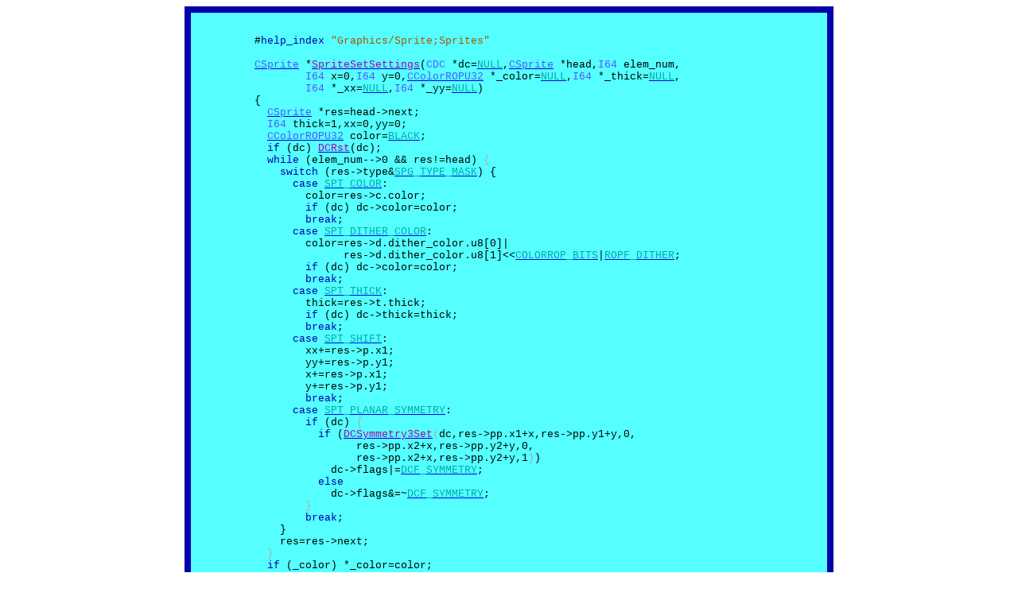

--- FILE ---
content_type: text/html; charset=utf-8
request_url: https://tinkeros.github.io/WbTempleOS/Adam/Gr/SpriteEd.html
body_size: 17226
content:
<!DOCTYPE HTML>
<html style="background-color:#FFFFFF;">
<head>
<meta http-equiv="Content-Type" content="text/html;charset=US-ASCII">
<title>The Temple Operating System</title>
<meta name="keywords" content="Operating System,64-Bit,64 Bit,Temple,OS,TempleOS,Free,Open Source,Public Domain,x86_64">
<meta name="generator" content="TempleOS V5.03">
<style type="text/css">
.cB0{color:#000000;background-color:#55ffff;}
.cB1{color:#0000aa;background-color:#55ffff;}
.cB2{color:#00aa00;background-color:#55ffff;}
.cB3{color:#00aaaa;background-color:#55ffff;}
.cB4{color:#aa0000;background-color:#55ffff;}
.cB5{color:#aa00aa;background-color:#55ffff;}
.cB6{color:#aa5500;background-color:#55ffff;}
.cB7{color:#aaaaaa;background-color:#55ffff;}
.cB9{color:#5555ff;background-color:#55ffff;}
.cF0{color:#000000;background-color:#ffffff;}
.cF1{color:#0000aa;background-color:#ffffff;}
.cF2{color:#00aa00;background-color:#ffffff;}
.cF3{color:#00aaaa;background-color:#ffffff;}
.cF4{color:#aa0000;background-color:#ffffff;}
.cF5{color:#aa00aa;background-color:#ffffff;}
.cF6{color:#aa5500;background-color:#ffffff;}
.cF7{color:#aaaaaa;background-color:#ffffff;}
.cF8{color:#555555;background-color:#ffffff;}
.cF9{color:#5555ff;background-color:#ffffff;}
.cFA{color:#55ff55;background-color:#ffffff;}
.cFB{color:#55ffff;background-color:#ffffff;}
.cFC{color:#ff5555;background-color:#ffffff;}
.cFD{color:#ff55ff;background-color:#ffffff;}
.cFE{color:#ffff55;background-color:#ffffff;}
.cFF{color:#ffffff;background-color:#ffffff;}
</style>
</head>
<body style="background-color:#55FFFF; border-style:solid;
	  border-width:8px; border-color:#0000AA;
	  margin-left:auto; margin-right:auto; width:800px; ">
<pre style="font-family:courier;font-size:10pt;font-variant-ligatures: none;">
<div style="margin-left:auto; margin-right:auto; width: 640px;">
<a name="l1"></a><span class=cB0>#</span><span class=cB1>help_index</span><span class=cB0> </span><span class=cB6>&quot;Graphics/Sprite;Sprites&quot;</span><span class=cB0>
<a name="l2"></a>
<a name="l3"></a><a href="http://tinkeros.github.io/WbTempleOS/Adam/Gr/Gr.html#l157"></span><span class=cB9>CSprite</a></span><span class=cB0> *<a href="http://tinkeros.github.io/WbTempleOS/Adam/Gr/SpriteEd.html#l3"></span><span class=cB5>SpriteSetSettings</a></span><span class=cB0>(</span><span class=cB9>CDC</span><span class=cB0> *dc=<a href="http://tinkeros.github.io/WbTempleOS/Kernel/KernelA.html#l19"></span><span class=cB3>NULL</a></span><span class=cB0>,<a href="http://tinkeros.github.io/WbTempleOS/Adam/Gr/Gr.html#l157"></span><span class=cB9>CSprite</a></span><span class=cB0> *head,</span><span class=cB9>I64</span><span class=cB0> elem_num,
<a name="l4"></a>        </span><span class=cB9>I64</span><span class=cB0> x=0,</span><span class=cB9>I64</span><span class=cB0> y=0,<a href="http://tinkeros.github.io/WbTempleOS/Kernel/KernelA.html#l2939"></span><span class=cB9>CColorROPU32</a></span><span class=cB0> *_color=<a href="http://tinkeros.github.io/WbTempleOS/Kernel/KernelA.html#l19"></span><span class=cB3>NULL</a></span><span class=cB0>,</span><span class=cB9>I64</span><span class=cB0> *_thick=<a href="http://tinkeros.github.io/WbTempleOS/Kernel/KernelA.html#l19"></span><span class=cB3>NULL</a></span><span class=cB0>,
<a name="l5"></a>        </span><span class=cB9>I64</span><span class=cB0> *_xx=<a href="http://tinkeros.github.io/WbTempleOS/Kernel/KernelA.html#l19"></span><span class=cB3>NULL</a></span><span class=cB0>,</span><span class=cB9>I64</span><span class=cB0> *_yy=<a href="http://tinkeros.github.io/WbTempleOS/Kernel/KernelA.html#l19"></span><span class=cB3>NULL</a></span><span class=cB0>)
<a name="l6"></a>{
<a name="l7"></a>  <a href="http://tinkeros.github.io/WbTempleOS/Adam/Gr/Gr.html#l157"></span><span class=cB9>CSprite</a></span><span class=cB0> *res=head-&gt;next;
<a name="l8"></a>  </span><span class=cB9>I64</span><span class=cB0> thick=1,xx=0,yy=0;
<a name="l9"></a>  <a href="http://tinkeros.github.io/WbTempleOS/Kernel/KernelA.html#l2939"></span><span class=cB9>CColorROPU32</a></span><span class=cB0> color=<a href="http://tinkeros.github.io/WbTempleOS/Kernel/KernelA.html#l2914"></span><span class=cB3>BLACK</a></span><span class=cB0>;
<a name="l10"></a>  </span><span class=cB1>if</span><span class=cB0> (dc) <a href="http://tinkeros.github.io/WbTempleOS/Adam/Gr/GrDC.html#l134"></span><span class=cB5>DCRst</a></span><span class=cB0>(dc);
<a name="l11"></a>  </span><span class=cB1>while</span><span class=cB0> (elem_num--&gt;0 &amp;&amp; res!=head) </span><span class=cB7>{</span><span class=cB0>
<a name="l12"></a>    </span><span class=cB1>switch</span><span class=cB0> (res-&gt;type&amp;<a href="http://tinkeros.github.io/WbTempleOS/Adam/Gr/Gr.html#l151"></span><span class=cB3>SPG_TYPE_MASK</a></span><span class=cB0>) {
<a name="l13"></a>      </span><span class=cB1>case</span><span class=cB0> <a href="http://tinkeros.github.io/WbTempleOS/Adam/Gr/Gr.html#l121"></span><span class=cB3>SPT_COLOR</a></span><span class=cB0>:
<a name="l14"></a>        color=res-&gt;c.color;
<a name="l15"></a>        </span><span class=cB1>if</span><span class=cB0> (dc) dc-&gt;color=color;
<a name="l16"></a>        </span><span class=cB1>break</span><span class=cB0>;
<a name="l17"></a>      </span><span class=cB1>case</span><span class=cB0> <a href="http://tinkeros.github.io/WbTempleOS/Adam/Gr/Gr.html#l122"></span><span class=cB3>SPT_DITHER_COLOR</a></span><span class=cB0>:
<a name="l18"></a>        color=res-&gt;d.dither_color.u8[0]|
<a name="l19"></a>              res-&gt;d.dither_color.u8[1]&lt;&lt;<a href="http://tinkeros.github.io/WbTempleOS/Kernel/KernelA.html#l2945"></span><span class=cB3>COLORROP_BITS</a></span><span class=cB0>|<a href="http://tinkeros.github.io/WbTempleOS/Kernel/KernelA.html#l2909"></span><span class=cB3>ROPF_DITHER</a></span><span class=cB0>;
<a name="l20"></a>        </span><span class=cB1>if</span><span class=cB0> (dc) dc-&gt;color=color;
<a name="l21"></a>        </span><span class=cB1>break</span><span class=cB0>;
<a name="l22"></a>      </span><span class=cB1>case</span><span class=cB0> <a href="http://tinkeros.github.io/WbTempleOS/Adam/Gr/Gr.html#l123"></span><span class=cB3>SPT_THICK</a></span><span class=cB0>:
<a name="l23"></a>        thick=res-&gt;t.thick;
<a name="l24"></a>        </span><span class=cB1>if</span><span class=cB0> (dc) dc-&gt;thick=thick;
<a name="l25"></a>        </span><span class=cB1>break</span><span class=cB0>;
<a name="l26"></a>      </span><span class=cB1>case</span><span class=cB0> <a href="http://tinkeros.github.io/WbTempleOS/Adam/Gr/Gr.html#l127"></span><span class=cB3>SPT_SHIFT</a></span><span class=cB0>:
<a name="l27"></a>        xx+=res-&gt;p.x1;
<a name="l28"></a>        yy+=res-&gt;p.y1;
<a name="l29"></a>        x+=res-&gt;p.x1;
<a name="l30"></a>        y+=res-&gt;p.y1;
<a name="l31"></a>        </span><span class=cB1>break</span><span class=cB0>;
<a name="l32"></a>      </span><span class=cB1>case</span><span class=cB0> <a href="http://tinkeros.github.io/WbTempleOS/Adam/Gr/Gr.html#l124"></span><span class=cB3>SPT_PLANAR_SYMMETRY</a></span><span class=cB0>:
<a name="l33"></a>        </span><span class=cB1>if</span><span class=cB0> (dc) </span><span class=cB7>{</span><span class=cB0>
<a name="l34"></a>          </span><span class=cB1>if</span><span class=cB0> (<a href="http://tinkeros.github.io/WbTempleOS/Adam/Gr/GrMath.html#l216"></span><span class=cB5>DCSymmetry3Set</a></span><span class=cB7>(</span><span class=cB0>dc,res-&gt;pp.x1+x,res-&gt;pp.y1+y,0,
<a name="l35"></a>                res-&gt;pp.x2+x,res-&gt;pp.y2+y,0,
<a name="l36"></a>                res-&gt;pp.x2+x,res-&gt;pp.y2+y,1</span><span class=cB7>)</span><span class=cB0>)
<a name="l37"></a>            dc-&gt;flags|=<a href="http://tinkeros.github.io/WbTempleOS/Kernel/KernelA.html#l3572"></span><span class=cB3>DCF_SYMMETRY</a></span><span class=cB0>;
<a name="l38"></a>          </span><span class=cB1>else</span><span class=cB0>
<a name="l39"></a>            dc-&gt;flags&amp;=~<a href="http://tinkeros.github.io/WbTempleOS/Kernel/KernelA.html#l3572"></span><span class=cB3>DCF_SYMMETRY</a></span><span class=cB0>;
<a name="l40"></a>        </span><span class=cB7>}</span><span class=cB0>
<a name="l41"></a>        </span><span class=cB1>break</span><span class=cB0>;
<a name="l42"></a>    }
<a name="l43"></a>    res=res-&gt;next;
<a name="l44"></a>  </span><span class=cB7>}</span><span class=cB0>
<a name="l45"></a>  </span><span class=cB1>if</span><span class=cB0> (_color) *_color=color;
<a name="l46"></a>  </span><span class=cB1>if</span><span class=cB0> (_thick) *_thick=thick;
<a name="l47"></a>  </span><span class=cB1>if</span><span class=cB0> (_xx) *_xx=xx;
<a name="l48"></a>  </span><span class=cB1>if</span><span class=cB0> (_yy) *_yy=yy;
<a name="l49"></a>  </span><span class=cB1>return</span><span class=cB0> res;
<a name="l50"></a>}
<a name="l51"></a>
<a name="l52"></a></span><span class=cB1>Bool</span><span class=cB0> <a href="http://tinkeros.github.io/WbTempleOS/Adam/Gr/SpriteEd.html#l52"></span><span class=cB5>SpritePolyPtPlot</a></span><span class=cB0>(<a href="http://tinkeros.github.io/WbTempleOS/Adam/Gr/Gr.html#l157"></span><span class=cB9>CSprite</a></span><span class=cB0> *head,</span><span class=cB9>I64</span><span class=cB0> x,</span><span class=cB9>I64</span><span class=cB0> y,</span><span class=cB9>I64</span><span class=cB0>)
<a name="l53"></a>{
<a name="l54"></a>  <a href="http://tinkeros.github.io/WbTempleOS/Adam/Gr/Gr.html#l157"></span><span class=cB9>CSprite</a></span><span class=cB0> *tmpg=<a href="http://tinkeros.github.io/WbTempleOS/Kernel/Mem/MAllocFree.html#l395"></span><span class=cB5>CAlloc</a></span><span class=cB0>(<a href="http://tinkeros.github.io/WbTempleOS/Adam/Gr/SpriteNew.html#l39"></span><span class=cB5>SpriteElemQuedBaseSize</a></span><span class=cB7>(<a href="http://tinkeros.github.io/WbTempleOS/Adam/Gr/Gr.html#l128"></span><span class=cB3>SPT_PT</a></span><span class=cB7>)</span><span class=cB0>);
<a name="l55"></a>  tmpg-&gt;type=<a href="http://tinkeros.github.io/WbTempleOS/Adam/Gr/Gr.html#l128"></span><span class=cB3>SPT_PT</a></span><span class=cB0>;
<a name="l56"></a>  tmpg-&gt;p.x1=x;
<a name="l57"></a>  tmpg-&gt;p.y1=y;
<a name="l58"></a>  <a href="http://tinkeros.github.io/WbTempleOS/Kernel/KernelB.html#l68"></span><span class=cB5>QueIns</a></span><span class=cB0>(tmpg,head-&gt;last);
<a name="l59"></a>  </span><span class=cB1>return</span><span class=cB0> <a href="http://tinkeros.github.io/WbTempleOS/Kernel/KernelA.html#l20"></span><span class=cB3>TRUE</a></span><span class=cB0>;
<a name="l60"></a>}
<a name="l61"></a>
<a name="l62"></a><a href="http://tinkeros.github.io/WbTempleOS/Adam/Gr/Gr.html#l157"></span><span class=cB9>CSprite</a></span><span class=cB0> *<a href="http://tinkeros.github.io/WbTempleOS/Adam/Gr/SpriteEd.html#l62"></span><span class=cB5>Sprite2SpriteQue</a></span><span class=cB0>(</span><span class=cB1>U8</span><span class=cB0> *elems)
<a name="l63"></a>{
<a name="l64"></a>  </span><span class=cB9>I64</span><span class=cB0> s;
<a name="l65"></a>  <a href="http://tinkeros.github.io/WbTempleOS/Adam/Gr/Gr.html#l157"></span><span class=cB9>CSprite</a></span><span class=cB0> *res=<a href="http://tinkeros.github.io/WbTempleOS/Kernel/Mem/MAllocFree.html#l395"></span><span class=cB5>CAlloc</a></span><span class=cB0>(</span><span class=cB1>sizeof</span><span class=cB7>(<a href="http://tinkeros.github.io/WbTempleOS/Adam/Gr/Gr.html#l157"></span><span class=cB9>CSprite</a></span><span class=cB7>)</span><span class=cB0>),
<a name="l66"></a>        *tmpg=elems-</span><span class=cB1>offset</span><span class=cB0>(<a href="http://tinkeros.github.io/WbTempleOS/Adam/Gr/Gr.html#l157"></span><span class=cB9>CSprite</a></span><span class=cB0>.</span><span class=cB1>start</span><span class=cB0>),*tmpg1;
<a name="l67"></a>  <a href="http://tinkeros.github.io/WbTempleOS/Kernel/KernelB.html#l66"></span><span class=cB5>QueInit</a></span><span class=cB0>(res);
<a name="l68"></a>  </span><span class=cB1>while</span><span class=cB0> (tmpg-&gt;type&amp;<a href="http://tinkeros.github.io/WbTempleOS/Adam/Gr/Gr.html#l151"></span><span class=cB3>SPG_TYPE_MASK</a></span><span class=cB0>) </span><span class=cB7>{</span><span class=cB0>
<a name="l69"></a>    tmpg1=<a href="http://tinkeros.github.io/WbTempleOS/Kernel/Mem/MAllocFree.html#l387"></span><span class=cB5>MAlloc</a></span><span class=cB0>(<a href="http://tinkeros.github.io/WbTempleOS/Adam/Gr/SpriteNew.html#l44"></span><span class=cB5>SpriteElemSize</a></span><span class=cB7>(</span><span class=cB0>tmpg</span><span class=cB7>)</span><span class=cB0>+</span><span class=cB1>offset</span><span class=cB7>(<a href="http://tinkeros.github.io/WbTempleOS/Adam/Gr/Gr.html#l157"></span><span class=cB9>CSprite</a></span><span class=cB0>.</span><span class=cB1>start</span><span class=cB7>)</span><span class=cB0>);
<a name="l70"></a>    s=<a href="http://tinkeros.github.io/WbTempleOS/Adam/Gr/SpriteNew.html#l44"></span><span class=cB5>SpriteElemSize</a></span><span class=cB0>(tmpg);
<a name="l71"></a>    <a href="http://tinkeros.github.io/WbTempleOS/Kernel/KernelB.html#l169"></span><span class=cB5>MemCpy</a></span><span class=cB0>(&amp;tmpg1-&gt;</span><span class=cB1>start</span><span class=cB0>,&amp;tmpg-&gt;</span><span class=cB1>start</span><span class=cB0>,s);
<a name="l72"></a>    <a href="http://tinkeros.github.io/WbTempleOS/Kernel/KernelB.html#l68"></span><span class=cB5>QueIns</a></span><span class=cB0>(tmpg1,res-&gt;last);
<a name="l73"></a>    tmpg(</span><span class=cB1>U8</span><span class=cB0> *)+=s;
<a name="l74"></a>  </span><span class=cB7>}</span><span class=cB0>
<a name="l75"></a>  </span><span class=cB1>return</span><span class=cB0> res;
<a name="l76"></a>}
<a name="l77"></a>
<a name="l78"></a></span><span class=cB1>U8</span><span class=cB0> *<a href="http://tinkeros.github.io/WbTempleOS/Adam/Gr/SpriteEd.html#l78"></span><span class=cB5>SpriteQue2Sprite</a></span><span class=cB0>(<a href="http://tinkeros.github.io/WbTempleOS/Adam/Gr/Gr.html#l157"></span><span class=cB9>CSprite</a></span><span class=cB0> *head,</span><span class=cB9>I64</span><span class=cB0> *_size=<a href="http://tinkeros.github.io/WbTempleOS/Kernel/KernelA.html#l19"></span><span class=cB3>NULL</a></span><span class=cB0>)
<a name="l79"></a>{
<a name="l80"></a>  </span><span class=cB9>I64</span><span class=cB0> i,size=<a href="http://tinkeros.github.io/WbTempleOS/Adam/Gr/SpriteNew.html#l6"></span><span class=cB6>sprite_elem_base_sizes</a></span><span class=cB0>[<a href="http://tinkeros.github.io/WbTempleOS/Adam/Gr/Gr.html#l120"></span><span class=cB3>SPT_END</a></span><span class=cB0>];
<a name="l81"></a>  <a href="http://tinkeros.github.io/WbTempleOS/Adam/Gr/Gr.html#l157"></span><span class=cB9>CSprite</a></span><span class=cB0> *tmpg=head-&gt;next;
<a name="l82"></a>  </span><span class=cB1>U8</span><span class=cB0> *res,*dst;
<a name="l83"></a>  </span><span class=cB1>while</span><span class=cB0> (tmpg!=head) </span><span class=cB7>{</span><span class=cB0>
<a name="l84"></a>    size+=<a href="http://tinkeros.github.io/WbTempleOS/Adam/Gr/SpriteNew.html#l44"></span><span class=cB5>SpriteElemSize</a></span><span class=cB0>(tmpg);
<a name="l85"></a>    tmpg=tmpg-&gt;next;
<a name="l86"></a>  </span><span class=cB7>}</span><span class=cB0>
<a name="l87"></a>  </span><span class=cB1>if</span><span class=cB0> (_size) *_size=size;
<a name="l88"></a>  res=dst=<a href="http://tinkeros.github.io/WbTempleOS/Kernel/Mem/MAllocFree.html#l387"></span><span class=cB5>MAlloc</a></span><span class=cB0>(size);
<a name="l89"></a>  tmpg=head-&gt;next;
<a name="l90"></a>  </span><span class=cB1>while</span><span class=cB0> (tmpg!=head) </span><span class=cB7>{</span><span class=cB0>
<a name="l91"></a>    i=<a href="http://tinkeros.github.io/WbTempleOS/Adam/Gr/SpriteNew.html#l44"></span><span class=cB5>SpriteElemSize</a></span><span class=cB0>(tmpg);
<a name="l92"></a>    <a href="http://tinkeros.github.io/WbTempleOS/Kernel/KernelB.html#l169"></span><span class=cB5>MemCpy</a></span><span class=cB0>(dst,&amp;tmpg-&gt;</span><span class=cB1>start</span><span class=cB0>,i);
<a name="l93"></a>    dst+=i;
<a name="l94"></a>    tmpg=tmpg-&gt;next;
<a name="l95"></a>  </span><span class=cB7>}</span><span class=cB0>
<a name="l96"></a>  *dst=<a href="http://tinkeros.github.io/WbTempleOS/Adam/Gr/Gr.html#l120"></span><span class=cB3>SPT_END</a></span><span class=cB0>;
<a name="l97"></a>  </span><span class=cB1>return</span><span class=cB0> res;
<a name="l98"></a>}
<a name="l99"></a>
<a name="l100"></a></span><span class=cB1>U0</span><span class=cB0> <a href="http://tinkeros.github.io/WbTempleOS/Adam/Gr/SpriteEd.html#l100"></span><span class=cB5>SpriteEdUpdate</a></span><span class=cB0>(<a href="http://tinkeros.github.io/WbTempleOS/Kernel/KernelA.html#l1367"></span><span class=cB9>CDoc</a></span><span class=cB0> *doc,<a href="http://tinkeros.github.io/WbTempleOS/Kernel/KernelA.html#l1191"></span><span class=cB9>CDocEntry</a></span><span class=cB0> *doc_ce,<a href="http://tinkeros.github.io/WbTempleOS/Adam/Gr/Gr.html#l157"></span><span class=cB9>CSprite</a></span><span class=cB0> *head)
<a name="l101"></a>{
<a name="l102"></a>  <a href="http://tinkeros.github.io/WbTempleOS/Kernel/KernelA.html#l1118"></span><span class=cB9>CDocBin</a></span><span class=cB0> *tmpb=doc_ce-&gt;bin_data;
<a name="l103"></a>  </span><span class=cB9>I64</span><span class=cB0> size;
<a name="l104"></a>  </span><span class=cB1>Bool</span><span class=cB0> unlock=<a href="http://tinkeros.github.io/WbTempleOS/Adam/DolDoc/DocNew.html#l3"></span><span class=cB5>DocLock</a></span><span class=cB0>(doc);
<a name="l105"></a>  <a href="http://tinkeros.github.io/WbTempleOS/Kernel/Mem/MAllocFree.html#l383"></span><span class=cB5>Free</a></span><span class=cB0>(tmpb-&gt;data);
<a name="l106"></a>  tmpb-&gt;data=<a href="http://tinkeros.github.io/WbTempleOS/Adam/Gr/SpriteEd.html#l78"></span><span class=cB5>SpriteQue2Sprite</a></span><span class=cB0>(head,&amp;size);
<a name="l107"></a>  tmpb-&gt;size=size;
<a name="l108"></a>  </span><span class=cB1>if</span><span class=cB0> (unlock)
<a name="l109"></a>    <a href="http://tinkeros.github.io/WbTempleOS/Adam/DolDoc/DocNew.html#l16"></span><span class=cB5>DocUnlock</a></span><span class=cB0>(doc);
<a name="l110"></a>}
<a name="l111"></a>
<a name="l112"></a></span><span class=cB1>U0</span><span class=cB0> <a href="http://tinkeros.github.io/WbTempleOS/Adam/Gr/SpriteEd.html#l112"></span><span class=cB5>SpriteSetOrigin</a></span><span class=cB0>(<a href="http://tinkeros.github.io/WbTempleOS/Adam/Gr/Gr.html#l157"></span><span class=cB9>CSprite</a></span><span class=cB0> *head,</span><span class=cB9>I64</span><span class=cB0> dx,</span><span class=cB9>I64</span><span class=cB0> dy,</span><span class=cB9>I64</span><span class=cB0> dz)
<a name="l113"></a>{
<a name="l114"></a>  </span><span class=cB9>I64</span><span class=cB0> i;
<a name="l115"></a>  </span><span class=cB9>I32</span><span class=cB0> *ptr;
<a name="l116"></a>  <a href="http://tinkeros.github.io/WbTempleOS/Kernel/KernelA.html#l128"></span><span class=cB9>CD3I32</a></span><span class=cB0> *p;
<a name="l117"></a>  <a href="http://tinkeros.github.io/WbTempleOS/Adam/Gr/Gr.html#l157"></span><span class=cB9>CSprite</a></span><span class=cB0> *tmpg=head-&gt;next;
<a name="l118"></a>  </span><span class=cB1>while</span><span class=cB0> (tmpg!=head) </span><span class=cB7>{</span><span class=cB0>
<a name="l119"></a>    </span><span class=cB1>if</span><span class=cB0> (<a href="http://tinkeros.github.io/WbTempleOS/Kernel/KernelB.html#l14"></span><span class=cB5>Bt</a></span><span class=cB7>(</span><span class=cB0>&amp;tmpg-&gt;type,<a href="http://tinkeros.github.io/WbTempleOS/Adam/Gr/Gr.html#l118"></span><span class=cB3>SPf_SEL</a></span><span class=cB7>)</span><span class=cB0>)
<a name="l120"></a>      </span><span class=cB1>switch</span><span class=cB0> (tmpg-&gt;type&amp;<a href="http://tinkeros.github.io/WbTempleOS/Adam/Gr/Gr.html#l151"></span><span class=cB3>SPG_TYPE_MASK</a></span><span class=cB0>) {
<a name="l121"></a>        </span><span class=cB1>case</span><span class=cB0> <a href="http://tinkeros.github.io/WbTempleOS/Adam/Gr/Gr.html#l146"></span><span class=cB3>SPT_ARROW</a></span><span class=cB0>:
<a name="l122"></a>        </span><span class=cB1>case</span><span class=cB0> <a href="http://tinkeros.github.io/WbTempleOS/Adam/Gr/Gr.html#l130"></span><span class=cB3>SPT_LINE</a></span><span class=cB0>:
<a name="l123"></a>        </span><span class=cB1>case</span><span class=cB0> <a href="http://tinkeros.github.io/WbTempleOS/Adam/Gr/Gr.html#l124"></span><span class=cB3>SPT_PLANAR_SYMMETRY</a></span><span class=cB0>:
<a name="l124"></a>        </span><span class=cB1>case</span><span class=cB0> <a href="http://tinkeros.github.io/WbTempleOS/Adam/Gr/Gr.html#l132"></span><span class=cB3>SPT_RECT</a></span><span class=cB0>:
<a name="l125"></a>        </span><span class=cB1>case</span><span class=cB0> <a href="http://tinkeros.github.io/WbTempleOS/Adam/Gr/Gr.html#l133"></span><span class=cB3>SPT_ROTATED_RECT</a></span><span class=cB0>:
<a name="l126"></a>          tmpg-&gt;pp.x2+=dx;
<a name="l127"></a>          tmpg-&gt;pp.y2+=dy;
<a name="l128"></a>        </span><span class=cB1>case</span><span class=cB0> <a href="http://tinkeros.github.io/WbTempleOS/Adam/Gr/Gr.html#l128"></span><span class=cB3>SPT_PT</a></span><span class=cB0>:
<a name="l129"></a>        </span><span class=cB1>case</span><span class=cB0> <a href="http://tinkeros.github.io/WbTempleOS/Adam/Gr/Gr.html#l141"></span><span class=cB3>SPT_FLOOD_FILL</a></span><span class=cB0>:
<a name="l130"></a>        </span><span class=cB1>case</span><span class=cB0> <a href="http://tinkeros.github.io/WbTempleOS/Adam/Gr/Gr.html#l142"></span><span class=cB3>SPT_FLOOD_FILL_NOT</a></span><span class=cB0>:
<a name="l131"></a>        </span><span class=cB1>case</span><span class=cB0> <a href="http://tinkeros.github.io/WbTempleOS/Adam/Gr/Gr.html#l147"></span><span class=cB3>SPT_TEXT</a></span><span class=cB0>:
<a name="l132"></a>        </span><span class=cB1>case</span><span class=cB0> <a href="http://tinkeros.github.io/WbTempleOS/Adam/Gr/Gr.html#l148"></span><span class=cB3>SPT_TEXT_BOX</a></span><span class=cB0>:
<a name="l133"></a>        </span><span class=cB1>case</span><span class=cB0> <a href="http://tinkeros.github.io/WbTempleOS/Adam/Gr/Gr.html#l149"></span><span class=cB3>SPT_TEXT_DIAMOND</a></span><span class=cB0>:
<a name="l134"></a>        </span><span class=cB1>case</span><span class=cB0> <a href="http://tinkeros.github.io/WbTempleOS/Adam/Gr/Gr.html#l134"></span><span class=cB3>SPT_CIRCLE</a></span><span class=cB0>:
<a name="l135"></a>        </span><span class=cB1>case</span><span class=cB0> <a href="http://tinkeros.github.io/WbTempleOS/Adam/Gr/Gr.html#l143"></span><span class=cB3>SPT_BITMAP</a></span><span class=cB0>:
<a name="l136"></a>        </span><span class=cB1>case</span><span class=cB0> <a href="http://tinkeros.github.io/WbTempleOS/Adam/Gr/Gr.html#l135"></span><span class=cB3>SPT_ELLIPSE</a></span><span class=cB0>:
<a name="l137"></a>        </span><span class=cB1>case</span><span class=cB0> <a href="http://tinkeros.github.io/WbTempleOS/Adam/Gr/Gr.html#l136"></span><span class=cB3>SPT_POLYGON</a></span><span class=cB0>:
<a name="l138"></a>          tmpg-&gt;p.x1+=dx;
<a name="l139"></a>          tmpg-&gt;p.y1+=dy;
<a name="l140"></a>          </span><span class=cB1>break</span><span class=cB0>;
<a name="l141"></a>        </span><span class=cB1>case</span><span class=cB0> <a href="http://tinkeros.github.io/WbTempleOS/Adam/Gr/Gr.html#l131"></span><span class=cB3>SPT_POLYLINE</a></span><span class=cB0>:
<a name="l142"></a>          ptr=&amp;tmpg-&gt;nu.u;
<a name="l143"></a>          </span><span class=cB1>for</span><span class=cB0> (i=0;i&lt;tmpg-&gt;nu.num;i++) </span><span class=cB7>{</span><span class=cB0>
<a name="l144"></a>            ptr[i&lt;&lt;1]+=dx;
<a name="l145"></a>            ptr[i&lt;&lt;1+1]+=dy;
<a name="l146"></a>          </span><span class=cB7>}</span><span class=cB0>
<a name="l147"></a>          </span><span class=cB1>break</span><span class=cB0>;
<a name="l148"></a>        </span><span class=cB1>case</span><span class=cB0> <a href="http://tinkeros.github.io/WbTempleOS/Adam/Gr/Gr.html#l129"></span><span class=cB3>SPT_POLYPT</a></span><span class=cB0>:
<a name="l149"></a>          tmpg-&gt;npu.x+=dx;
<a name="l150"></a>          tmpg-&gt;npu.y+=dy;
<a name="l151"></a>          </span><span class=cB1>break</span><span class=cB0>;
<a name="l152"></a>        </span><span class=cB1>case</span><span class=cB0> <a href="http://tinkeros.github.io/WbTempleOS/Adam/Gr/Gr.html#l137"></span><span class=cB3>SPT_BSPLINE2</a></span><span class=cB0>:
<a name="l153"></a>        </span><span class=cB1>case</span><span class=cB0> <a href="http://tinkeros.github.io/WbTempleOS/Adam/Gr/Gr.html#l139"></span><span class=cB3>SPT_BSPLINE3</a></span><span class=cB0>:
<a name="l154"></a>        </span><span class=cB1>case</span><span class=cB0> <a href="http://tinkeros.github.io/WbTempleOS/Adam/Gr/Gr.html#l138"></span><span class=cB3>SPT_BSPLINE2_CLOSED</a></span><span class=cB0>:
<a name="l155"></a>        </span><span class=cB1>case</span><span class=cB0> <a href="http://tinkeros.github.io/WbTempleOS/Adam/Gr/Gr.html#l140"></span><span class=cB3>SPT_BSPLINE3_CLOSED</a></span><span class=cB0>:
<a name="l156"></a>          p=&amp;tmpg-&gt;nu.u;
<a name="l157"></a>          </span><span class=cB1>for</span><span class=cB0> (i=0;i&lt;tmpg-&gt;nu.num;i++,p++) </span><span class=cB7>{</span><span class=cB0>
<a name="l158"></a>            p-&gt;x+=dx;
<a name="l159"></a>            p-&gt;y+=dy;
<a name="l160"></a>            p-&gt;z+=dz;
<a name="l161"></a>          </span><span class=cB7>}</span><span class=cB0>
<a name="l162"></a>          </span><span class=cB1>break</span><span class=cB0>;
<a name="l163"></a>        </span><span class=cB1>case</span><span class=cB0> <a href="http://tinkeros.github.io/WbTempleOS/Adam/Gr/Gr.html#l144"></span><span class=cB3>SPT_MESH</a></span><span class=cB0>:
<a name="l164"></a>          p=&amp;tmpg-&gt;mu.u;
<a name="l165"></a>          </span><span class=cB1>for</span><span class=cB0> (i=0;i&lt;tmpg-&gt;mu.vertex_cnt;i++,p++) </span><span class=cB7>{</span><span class=cB0>
<a name="l166"></a>            p-&gt;x+=dx;
<a name="l167"></a>            p-&gt;y+=dy;
<a name="l168"></a>            p-&gt;z+=dz;
<a name="l169"></a>          </span><span class=cB7>}</span><span class=cB0>
<a name="l170"></a>          </span><span class=cB1>break</span><span class=cB0>;
<a name="l171"></a>        </span><span class=cB1>case</span><span class=cB0> <a href="http://tinkeros.github.io/WbTempleOS/Adam/Gr/Gr.html#l145"></span><span class=cB3>SPT_SHIFTABLE_MESH</a></span><span class=cB0>:
<a name="l172"></a>          tmpg-&gt;pmu.x+=dx;
<a name="l173"></a>          tmpg-&gt;pmu.y+=dy;
<a name="l174"></a>          tmpg-&gt;pmu.z+=dz;
<a name="l175"></a>          </span><span class=cB1>break</span><span class=cB0>;
<a name="l176"></a>      }
<a name="l177"></a>    tmpg=tmpg-&gt;next;
<a name="l178"></a>  </span><span class=cB7>}</span><span class=cB0>
<a name="l179"></a>}
<a name="l180"></a>
<a name="l181"></a><a href="http://tinkeros.github.io/WbTempleOS/Adam/Gr/Gr.html#l157"></span><span class=cB9>CSprite</a></span><span class=cB0> *<a href="http://tinkeros.github.io/WbTempleOS/Adam/Gr/SpriteEd.html#l181"></span><span class=cB5>SpriteTransformCircle</a></span><span class=cB0>(</span><span class=cB9>I64</span><span class=cB0> *r,<a href="http://tinkeros.github.io/WbTempleOS/Adam/Gr/Gr.html#l157"></span><span class=cB9>CSprite</a></span><span class=cB0> *tmpg)
<a name="l182"></a>{
<a name="l183"></a>  </span><span class=cB9>I64</span><span class=cB0> x,y,z;
<a name="l184"></a>  </span><span class=cB1>F64</span><span class=cB0> m1,arg1,m2,radius=tmpg-&gt;pr.radius&lt;&lt;16;
<a name="l185"></a>  <a href="http://tinkeros.github.io/WbTempleOS/Adam/Gr/Gr.html#l157"></span><span class=cB9>CSprite</a></span><span class=cB0> *tmpg1=<a href="http://tinkeros.github.io/WbTempleOS/Kernel/Mem/MAllocFree.html#l395"></span><span class=cB5>CAlloc</a></span><span class=cB0>(<a href="http://tinkeros.github.io/WbTempleOS/Adam/Gr/SpriteNew.html#l39"></span><span class=cB5>SpriteElemQuedBaseSize</a></span><span class=cB7>(<a href="http://tinkeros.github.io/WbTempleOS/Adam/Gr/Gr.html#l135"></span><span class=cB3>SPT_ELLIPSE</a></span><span class=cB7>)</span><span class=cB0>);
<a name="l186"></a>  tmpg1-&gt;type=<a href="http://tinkeros.github.io/WbTempleOS/Adam/Gr/Gr.html#l135"></span><span class=cB3>SPT_ELLIPSE</a></span><span class=cB0>;
<a name="l187"></a>
<a name="l188"></a>  x=tmpg-&gt;pr.x1; y=tmpg-&gt;pr.y1; z=0;
<a name="l189"></a>  <a href="http://tinkeros.github.io/WbTempleOS/Adam/Gr/GrDC.html#l6"></span><span class=cB5>Mat4x4MulXYZ</a></span><span class=cB0>(r,&amp;x,&amp;y,&amp;z);
<a name="l190"></a>  tmpg1-&gt;pwha.x1=x;
<a name="l191"></a>  tmpg1-&gt;pwha.y1=y;
<a name="l192"></a>
<a name="l193"></a>  x=radius; y=0; z=0;
<a name="l194"></a>  <a href="http://tinkeros.github.io/WbTempleOS/Adam/Gr/GrDC.html#l6"></span><span class=cB5>Mat4x4MulXYZ</a></span><span class=cB0>(r,&amp;x,&amp;y,&amp;z);
<a name="l195"></a>  <a href="http://tinkeros.github.io/WbTempleOS/Adam/AMath.html#l2"></span><span class=cB5>R2P</a></span><span class=cB0>(&amp;m1,&amp;arg1,x,y);
<a name="l196"></a>
<a name="l197"></a>  x=0; y=radius; z=0;
<a name="l198"></a>  <a href="http://tinkeros.github.io/WbTempleOS/Adam/Gr/GrDC.html#l6"></span><span class=cB5>Mat4x4MulXYZ</a></span><span class=cB0>(r,&amp;x,&amp;y,&amp;z);
<a name="l199"></a>  m2=<a href="http://tinkeros.github.io/WbTempleOS/Kernel/KernelB.html#l109"></span><span class=cB5>Sqrt</a></span><span class=cB0>(x*x+y*y);
<a name="l200"></a>
<a name="l201"></a>  tmpg1-&gt;pwha.width =<a href="http://tinkeros.github.io/WbTempleOS/Kernel/KernelB.html#l121"></span><span class=cB5>ToI64</a></span><span class=cB0>(m1)/0x10000;
<a name="l202"></a>  tmpg1-&gt;pwha.height=<a href="http://tinkeros.github.io/WbTempleOS/Kernel/KernelB.html#l121"></span><span class=cB5>ToI64</a></span><span class=cB0>(m2)/0x10000;
<a name="l203"></a>  tmpg1-&gt;pwha.angle=-arg1;
<a name="l204"></a>
<a name="l205"></a>  tmpg1-&gt;type|=tmpg-&gt;type&amp;<a href="http://tinkeros.github.io/WbTempleOS/Adam/Gr/Gr.html#l117"></span><span class=cB3>SPF_SEL</a></span><span class=cB0>;
<a name="l206"></a>  </span><span class=cB1>return</span><span class=cB0> tmpg1;
<a name="l207"></a>}
<a name="l208"></a>
<a name="l209"></a><a href="http://tinkeros.github.io/WbTempleOS/Adam/Gr/Gr.html#l157"></span><span class=cB9>CSprite</a></span><span class=cB0> *<a href="http://tinkeros.github.io/WbTempleOS/Adam/Gr/SpriteEd.html#l209"></span><span class=cB5>SpriteTransformEllipse</a></span><span class=cB0>(</span><span class=cB9>I64</span><span class=cB0> *r,<a href="http://tinkeros.github.io/WbTempleOS/Adam/Gr/Gr.html#l157"></span><span class=cB9>CSprite</a></span><span class=cB0> *tmpg)
<a name="l210"></a>{
<a name="l211"></a>  </span><span class=cB9>I64</span><span class=cB0> x,y,z;
<a name="l212"></a>  </span><span class=cB1>F64</span><span class=cB0> m1,arg1,m2,arg2,s,c,x_radius=tmpg-&gt;pwha.width&lt;&lt;16,
<a name="l213"></a>        y_radius=tmpg-&gt;pwha.height&lt;&lt;16;
<a name="l214"></a>  <a href="http://tinkeros.github.io/WbTempleOS/Adam/Gr/Gr.html#l157"></span><span class=cB9>CSprite</a></span><span class=cB0> *tmpg1=<a href="http://tinkeros.github.io/WbTempleOS/Kernel/Mem/MAllocFree.html#l395"></span><span class=cB5>CAlloc</a></span><span class=cB0>(<a href="http://tinkeros.github.io/WbTempleOS/Adam/Gr/SpriteNew.html#l39"></span><span class=cB5>SpriteElemQuedBaseSize</a></span><span class=cB7>(</span><span class=cB0>tmpg-&gt;type&amp;<a href="http://tinkeros.github.io/WbTempleOS/Adam/Gr/Gr.html#l151"></span><span class=cB3>SPG_TYPE_MASK</a></span><span class=cB7>)</span><span class=cB0>);
<a name="l215"></a>  tmpg1-&gt;type=tmpg-&gt;type;
<a name="l216"></a>  </span><span class=cB1>if</span><span class=cB0> (tmpg-&gt;type&amp;<a href="http://tinkeros.github.io/WbTempleOS/Adam/Gr/Gr.html#l151"></span><span class=cB3>SPG_TYPE_MASK</a></span><span class=cB0>==<a href="http://tinkeros.github.io/WbTempleOS/Adam/Gr/Gr.html#l136"></span><span class=cB3>SPT_POLYGON</a></span><span class=cB0>)
<a name="l217"></a>    tmpg1-&gt;pwhas.sides=tmpg-&gt;pwhas.sides;
<a name="l218"></a>
<a name="l219"></a>  x=tmpg-&gt;pwha.x1; y=tmpg-&gt;pwha.y1; z=0;
<a name="l220"></a>  <a href="http://tinkeros.github.io/WbTempleOS/Adam/Gr/GrDC.html#l6"></span><span class=cB5>Mat4x4MulXYZ</a></span><span class=cB0>(r,&amp;x,&amp;y,&amp;z);
<a name="l221"></a>  tmpg1-&gt;pwha.x1=x;
<a name="l222"></a>  tmpg1-&gt;pwha.y1=y;
<a name="l223"></a>
<a name="l224"></a>  c=<a href="http://tinkeros.github.io/WbTempleOS/Kernel/KernelB.html#l98"></span><span class=cB5>Cos</a></span><span class=cB0>(-tmpg-&gt;pwha.angle);
<a name="l225"></a>  s=<a href="http://tinkeros.github.io/WbTempleOS/Kernel/KernelB.html#l105"></span><span class=cB5>Sin</a></span><span class=cB0>(-tmpg-&gt;pwha.angle);
<a name="l226"></a>
<a name="l227"></a>  x=x_radius*c;
<a name="l228"></a>  y=x_radius*s;
<a name="l229"></a>  z=0;
<a name="l230"></a>  <a href="http://tinkeros.github.io/WbTempleOS/Adam/Gr/GrDC.html#l6"></span><span class=cB5>Mat4x4MulXYZ</a></span><span class=cB0>(r,&amp;x,&amp;y,&amp;z);
<a name="l231"></a>  <a href="http://tinkeros.github.io/WbTempleOS/Adam/AMath.html#l2"></span><span class=cB5>R2P</a></span><span class=cB0>(&amp;m1,&amp;arg1,x,y);
<a name="l232"></a>
<a name="l233"></a>  x=-y_radius*s;
<a name="l234"></a>  y=y_radius*c;
<a name="l235"></a>  z=0;
<a name="l236"></a>  <a href="http://tinkeros.github.io/WbTempleOS/Adam/Gr/GrDC.html#l6"></span><span class=cB5>Mat4x4MulXYZ</a></span><span class=cB0>(r,&amp;x,&amp;y,&amp;z);
<a name="l237"></a>  <a href="http://tinkeros.github.io/WbTempleOS/Adam/AMath.html#l2"></span><span class=cB5>R2P</a></span><span class=cB0>(&amp;m2,&amp;arg2,x,y);
<a name="l238"></a>  m2*=<a href="http://tinkeros.github.io/WbTempleOS/Kernel/KernelB.html#l96"></span><span class=cB5>Abs</a></span><span class=cB0>(<a href="http://tinkeros.github.io/WbTempleOS/Kernel/KernelB.html#l105"></span><span class=cB5>Sin</a></span><span class=cB7>(</span><span class=cB0>arg2-arg1</span><span class=cB7>)</span><span class=cB0>);
<a name="l239"></a>
<a name="l240"></a>  tmpg1-&gt;pwha.width=<a href="http://tinkeros.github.io/WbTempleOS/Kernel/KernelB.html#l121"></span><span class=cB5>ToI64</a></span><span class=cB0>(m1)/0x10000;
<a name="l241"></a>  </span><span class=cB1>if</span><span class=cB0> (tmpg1-&gt;pwha.width&lt;1) tmpg1-&gt;pwha.width=1;
<a name="l242"></a>  tmpg1-&gt;pwha.height=<a href="http://tinkeros.github.io/WbTempleOS/Kernel/KernelB.html#l121"></span><span class=cB5>ToI64</a></span><span class=cB0>(m2)/0x10000;
<a name="l243"></a>  </span><span class=cB1>if</span><span class=cB0> (tmpg1-&gt;pwha.height&lt;1) tmpg1-&gt;pwha.height=1;
<a name="l244"></a>  tmpg1-&gt;pwha.angle=-arg1;
<a name="l245"></a>
<a name="l246"></a>  tmpg1-&gt;type|=tmpg-&gt;type&amp;<a href="http://tinkeros.github.io/WbTempleOS/Adam/Gr/Gr.html#l117"></span><span class=cB3>SPF_SEL</a></span><span class=cB0>;
<a name="l247"></a>  </span><span class=cB1>return</span><span class=cB0> tmpg1;
<a name="l248"></a>}
<a name="l249"></a>
<a name="l250"></a><a href="http://tinkeros.github.io/WbTempleOS/Adam/Gr/Gr.html#l157"></span><span class=cB9>CSprite</a></span><span class=cB0> *<a href="http://tinkeros.github.io/WbTempleOS/Adam/Gr/SpriteEd.html#l250"></span><span class=cB5>SpriteTransformRect</a></span><span class=cB0>(</span><span class=cB9>I64</span><span class=cB0> *r,<a href="http://tinkeros.github.io/WbTempleOS/Adam/Gr/Gr.html#l157"></span><span class=cB9>CSprite</a></span><span class=cB0> *tmpg,</span><span class=cB1>F64</span><span class=cB0> theta)
<a name="l251"></a>{
<a name="l252"></a>  </span><span class=cB9>I64</span><span class=cB0> x,y,z,w,h;
<a name="l253"></a>  </span><span class=cB1>F64</span><span class=cB0> m1,arg1,m2,arg2,s,c,
<a name="l254"></a>        x_radius=(tmpg-&gt;pp.x2-tmpg-&gt;pp.x1)&lt;&lt;16,
<a name="l255"></a>        y_radius=(tmpg-&gt;pp.y2-tmpg-&gt;pp.y1)&lt;&lt;16;
<a name="l256"></a>  <a href="http://tinkeros.github.io/WbTempleOS/Adam/Gr/Gr.html#l157"></span><span class=cB9>CSprite</a></span><span class=cB0> *tmpg1=<a href="http://tinkeros.github.io/WbTempleOS/Kernel/Mem/MAllocFree.html#l395"></span><span class=cB5>CAlloc</a></span><span class=cB0>(<a href="http://tinkeros.github.io/WbTempleOS/Adam/Gr/SpriteNew.html#l39"></span><span class=cB5>SpriteElemQuedBaseSize</a></span><span class=cB7>(<a href="http://tinkeros.github.io/WbTempleOS/Adam/Gr/Gr.html#l133"></span><span class=cB3>SPT_ROTATED_RECT</a></span><span class=cB7>)</span><span class=cB0>);
<a name="l257"></a>  tmpg1-&gt;type=<a href="http://tinkeros.github.io/WbTempleOS/Adam/Gr/Gr.html#l133"></span><span class=cB3>SPT_ROTATED_RECT</a></span><span class=cB0>;
<a name="l258"></a>
<a name="l259"></a>  x=tmpg-&gt;pp.x1; y=tmpg-&gt;pp.y1; z=0;
<a name="l260"></a>  <a href="http://tinkeros.github.io/WbTempleOS/Adam/Gr/GrDC.html#l6"></span><span class=cB5>Mat4x4MulXYZ</a></span><span class=cB0>(r,&amp;x,&amp;y,&amp;z);
<a name="l261"></a>  tmpg1-&gt;ppa.x1=x;
<a name="l262"></a>  tmpg1-&gt;ppa.y1=y;
<a name="l263"></a>
<a name="l264"></a>  c=<a href="http://tinkeros.github.io/WbTempleOS/Kernel/KernelB.html#l98"></span><span class=cB5>Cos</a></span><span class=cB0>(-theta);
<a name="l265"></a>  s=<a href="http://tinkeros.github.io/WbTempleOS/Kernel/KernelB.html#l105"></span><span class=cB5>Sin</a></span><span class=cB0>(-theta);
<a name="l266"></a>
<a name="l267"></a>  x=x_radius*c;
<a name="l268"></a>  y=x_radius*s;
<a name="l269"></a>  z=0;
<a name="l270"></a>  <a href="http://tinkeros.github.io/WbTempleOS/Adam/Gr/GrDC.html#l6"></span><span class=cB5>Mat4x4MulXYZ</a></span><span class=cB0>(r,&amp;x,&amp;y,&amp;z);
<a name="l271"></a>  <a href="http://tinkeros.github.io/WbTempleOS/Adam/AMath.html#l2"></span><span class=cB5>R2P</a></span><span class=cB0>(&amp;m1,&amp;arg1,x,y);
<a name="l272"></a>
<a name="l273"></a>  x=-y_radius*s;
<a name="l274"></a>  y=y_radius*c;
<a name="l275"></a>  z=0;
<a name="l276"></a>  <a href="http://tinkeros.github.io/WbTempleOS/Adam/Gr/GrDC.html#l6"></span><span class=cB5>Mat4x4MulXYZ</a></span><span class=cB0>(r,&amp;x,&amp;y,&amp;z);
<a name="l277"></a>  <a href="http://tinkeros.github.io/WbTempleOS/Adam/AMath.html#l2"></span><span class=cB5>R2P</a></span><span class=cB0>(&amp;m2,&amp;arg2,x,y);
<a name="l278"></a>  m2*=<a href="http://tinkeros.github.io/WbTempleOS/Kernel/KernelB.html#l96"></span><span class=cB5>Abs</a></span><span class=cB0>(<a href="http://tinkeros.github.io/WbTempleOS/Kernel/KernelB.html#l105"></span><span class=cB5>Sin</a></span><span class=cB7>(</span><span class=cB0>arg2-arg1</span><span class=cB7>)</span><span class=cB0>);
<a name="l279"></a>
<a name="l280"></a>  w=<a href="http://tinkeros.github.io/WbTempleOS/Kernel/KernelB.html#l121"></span><span class=cB5>ToI64</a></span><span class=cB0>(m1)/0x10000;
<a name="l281"></a>  </span><span class=cB1>if</span><span class=cB0> (w&lt;1) w=1;
<a name="l282"></a>  h=<a href="http://tinkeros.github.io/WbTempleOS/Kernel/KernelB.html#l121"></span><span class=cB5>ToI64</a></span><span class=cB0>(m2)/0x10000;
<a name="l283"></a>  </span><span class=cB1>if</span><span class=cB0> (h&lt;1) h=1;
<a name="l284"></a>  tmpg1-&gt;ppa.x2=tmpg1-&gt;ppa.x1+w;
<a name="l285"></a>  tmpg1-&gt;ppa.y2=tmpg1-&gt;ppa.y1+h;
<a name="l286"></a>  tmpg1-&gt;ppa.angle=-arg1;
<a name="l287"></a>
<a name="l288"></a>  tmpg1-&gt;type|=tmpg-&gt;type&amp;<a href="http://tinkeros.github.io/WbTempleOS/Adam/Gr/Gr.html#l117"></span><span class=cB3>SPF_SEL</a></span><span class=cB0>;
<a name="l289"></a>  </span><span class=cB1>return</span><span class=cB0> tmpg1;
<a name="l290"></a>}
<a name="l291"></a>
<a name="l292"></a><a href="http://tinkeros.github.io/WbTempleOS/Adam/Gr/Gr.html#l157"></span><span class=cB9>CSprite</a></span><span class=cB0> *<a href="http://tinkeros.github.io/WbTempleOS/Adam/Gr/SpriteEd.html#l292"></span><span class=cB5>SpriteTransformBitMap</a></span><span class=cB0>(</span><span class=cB9>I64</span><span class=cB0> *r,<a href="http://tinkeros.github.io/WbTempleOS/Adam/Gr/Gr.html#l157"></span><span class=cB9>CSprite</a></span><span class=cB0> *tmpg)
<a name="l293"></a>{
<a name="l294"></a>  </span><span class=cB9>CDC</span><span class=cB0> *img,*dc3;
<a name="l295"></a>  </span><span class=cB1>U8</span><span class=cB0> *elems;
<a name="l296"></a>  </span><span class=cB9>I64</span><span class=cB0> x,y,z,minx,maxx,miny,maxy,minz,maxz;
<a name="l297"></a>  <a href="http://tinkeros.github.io/WbTempleOS/Adam/Gr/Gr.html#l157"></span><span class=cB9>CSprite</a></span><span class=cB0> *tmpg1;
<a name="l298"></a>
<a name="l299"></a>  x=tmpg-&gt;pwhu.x1; y=tmpg-&gt;pwhu.y1; z=0;
<a name="l300"></a>  <a href="http://tinkeros.github.io/WbTempleOS/Adam/Gr/GrDC.html#l6"></span><span class=cB5>Mat4x4MulXYZ</a></span><span class=cB0>(r,&amp;x,&amp;y,&amp;z);
<a name="l301"></a>  minx=maxx=x;
<a name="l302"></a>  miny=maxy=y;
<a name="l303"></a>  minz=maxz=z;
<a name="l304"></a>
<a name="l305"></a>  x=tmpg-&gt;pwhu.x1; y=tmpg-&gt;pwhu.y1+tmpg-&gt;pwhu.height; z=0;
<a name="l306"></a>  <a href="http://tinkeros.github.io/WbTempleOS/Adam/Gr/GrDC.html#l6"></span><span class=cB5>Mat4x4MulXYZ</a></span><span class=cB0>(r,&amp;x,&amp;y,&amp;z);
<a name="l307"></a>  </span><span class=cB1>if</span><span class=cB0> (x&lt;minx) minx=x;
<a name="l308"></a>  </span><span class=cB1>if</span><span class=cB0> (x&gt;maxx) maxx=x;
<a name="l309"></a>  </span><span class=cB1>if</span><span class=cB0> (y&lt;miny) miny=y;
<a name="l310"></a>  </span><span class=cB1>if</span><span class=cB0> (y&gt;maxy) maxy=y;
<a name="l311"></a>  </span><span class=cB1>if</span><span class=cB0> (z&lt;minz) minz=z;
<a name="l312"></a>  </span><span class=cB1>if</span><span class=cB0> (z&gt;maxz) maxz=z;
<a name="l313"></a>
<a name="l314"></a>  x=tmpg-&gt;pwhu.x1+tmpg-&gt;pwhu.width; y=tmpg-&gt;pwhu.y1; z=0;
<a name="l315"></a>  <a href="http://tinkeros.github.io/WbTempleOS/Adam/Gr/GrDC.html#l6"></span><span class=cB5>Mat4x4MulXYZ</a></span><span class=cB0>(r,&amp;x,&amp;y,&amp;z);
<a name="l316"></a>  </span><span class=cB1>if</span><span class=cB0> (x&lt;minx) minx=x;
<a name="l317"></a>  </span><span class=cB1>if</span><span class=cB0> (x&gt;maxx) maxx=x;
<a name="l318"></a>  </span><span class=cB1>if</span><span class=cB0> (y&lt;miny) miny=y;
<a name="l319"></a>  </span><span class=cB1>if</span><span class=cB0> (y&gt;maxy) maxy=y;
<a name="l320"></a>  </span><span class=cB1>if</span><span class=cB0> (z&lt;minz) minz=z;
<a name="l321"></a>  </span><span class=cB1>if</span><span class=cB0> (z&gt;maxz) maxz=z;
<a name="l322"></a>
<a name="l323"></a>  x=tmpg-&gt;pwhu.x1+tmpg-&gt;pwhu.width; y=tmpg-&gt;pwhu.y1+tmpg-&gt;pwhu.height; z=0;
<a name="l324"></a>  <a href="http://tinkeros.github.io/WbTempleOS/Adam/Gr/GrDC.html#l6"></span><span class=cB5>Mat4x4MulXYZ</a></span><span class=cB0>(r,&amp;x,&amp;y,&amp;z);
<a name="l325"></a>  </span><span class=cB1>if</span><span class=cB0> (x&lt;minx) minx=x;
<a name="l326"></a>  </span><span class=cB1>if</span><span class=cB0> (x&gt;maxx) maxx=x;
<a name="l327"></a>  </span><span class=cB1>if</span><span class=cB0> (y&lt;miny) miny=y;
<a name="l328"></a>  </span><span class=cB1>if</span><span class=cB0> (y&gt;maxy) maxy=y;
<a name="l329"></a>  </span><span class=cB1>if</span><span class=cB0> (z&lt;minz) minz=z;
<a name="l330"></a>  </span><span class=cB1>if</span><span class=cB0> (z&gt;maxz) maxz=z;
<a name="l331"></a>
<a name="l332"></a>  dc3=<a href="http://tinkeros.github.io/WbTempleOS/Adam/Gr/GrDC.html#l186"></span><span class=cB5>DCNew</a></span><span class=cB0>(maxx-minx+1,maxy-miny+1);
<a name="l333"></a>
<a name="l334"></a>  img=<a href="http://tinkeros.github.io/WbTempleOS/Kernel/Mem/MAllocFree.html#l395"></span><span class=cB5>CAlloc</a></span><span class=cB0>(</span><span class=cB1>sizeof</span><span class=cB7>(</span><span class=cB9>CDC</span><span class=cB7>)</span><span class=cB0>);
<a name="l335"></a>  img-&gt;width=tmpg-&gt;pwhu.width;
<a name="l336"></a>  img-&gt;width_internal=(tmpg-&gt;pwhu.width+7)&amp;~7;
<a name="l337"></a>  img-&gt;height=tmpg-&gt;pwhu.height;
<a name="l338"></a>  img-&gt;body=&amp;tmpg-&gt;pwhu.u;
<a name="l339"></a>  img-&gt;dc_signature=<a href="http://tinkeros.github.io/WbTempleOS/Kernel/KernelA.html#l3590"></span><span class=cB3>DCS_SIGNATURE_VAL</a></span><span class=cB0>;
<a name="l340"></a>
<a name="l341"></a>  dc3-&gt;color=<a href="http://tinkeros.github.io/WbTempleOS/Kernel/KernelA.html#l2913"></span><span class=cB3>TRANSPARENT</a></span><span class=cB0>;
<a name="l342"></a>  <a href="http://tinkeros.github.io/WbTempleOS/Adam/Gr/GrBitMap.html#l1008"></span><span class=cB5>GrRect</a></span><span class=cB0>(dc3,0,0,maxx-minx+1,maxy-miny+1);
<a name="l343"></a>
<a name="l344"></a>  <a href="http://tinkeros.github.io/WbTempleOS/Kernel/Mem/MAllocFree.html#l383"></span><span class=cB5>Free</a></span><span class=cB0>(dc3-&gt;r);
<a name="l345"></a>  <a href="http://tinkeros.github.io/WbTempleOS/Adam/Gr/GrDC.html#l47"></span><span class=cB5>DCMat4x4Set</a></span><span class=cB0>(dc3,r);
<a name="l346"></a>  dc3-&gt;flags|=<a href="http://tinkeros.github.io/WbTempleOS/Kernel/KernelA.html#l3569"></span><span class=cB3>DCF_TRANSFORMATION</a></span><span class=cB0>;
<a name="l347"></a>
<a name="l348"></a>  dc3-&gt;x=tmpg-&gt;pwhu.x1-minx;
<a name="l349"></a>  dc3-&gt;y=tmpg-&gt;pwhu.y1-miny;
<a name="l350"></a>  dc3-&gt;z=-minz;
<a name="l351"></a>  <a href="http://tinkeros.github.io/WbTempleOS/Adam/Gr/GrPrimatives.html#l1000"></span><span class=cB5>GrBlot3</a></span><span class=cB0>(dc3,0,0,0,img);
<a name="l352"></a>  <a href="http://tinkeros.github.io/WbTempleOS/Kernel/Mem/MAllocFree.html#l383"></span><span class=cB5>Free</a></span><span class=cB0>(img);
<a name="l353"></a>
<a name="l354"></a>  elems=<a href="http://tinkeros.github.io/WbTempleOS/Adam/Gr/SpriteNew.html#l110"></span><span class=cB5>DC2Sprite</a></span><span class=cB0>(dc3);
<a name="l355"></a>  dc3-&gt;r=<a href="http://tinkeros.github.io/WbTempleOS/Kernel/KernelA.html#l19"></span><span class=cB3>NULL</a></span><span class=cB0>;
<a name="l356"></a>  <a href="http://tinkeros.github.io/WbTempleOS/Adam/Gr/GrDC.html#l208"></span><span class=cB5>DCDel</a></span><span class=cB0>(dc3);
<a name="l357"></a>  tmpg1=<a href="http://tinkeros.github.io/WbTempleOS/Kernel/Mem/MAllocFree.html#l395"></span><span class=cB5>CAlloc</a></span><span class=cB0>(</span><span class=cB1>offset</span><span class=cB7>(<a href="http://tinkeros.github.io/WbTempleOS/Adam/Gr/Gr.html#l157"></span><span class=cB9>CSprite</a></span><span class=cB0>.</span><span class=cB1>start</span><span class=cB7>)</span><span class=cB0>+<a href="http://tinkeros.github.io/WbTempleOS/Kernel/Mem/MAllocFree.html#l384"></span><span class=cB5>MSize</a></span><span class=cB7>(</span><span class=cB0>elems</span><span class=cB7>)</span><span class=cB0>);
<a name="l358"></a>  <a href="http://tinkeros.github.io/WbTempleOS/Kernel/KernelB.html#l169"></span><span class=cB5>MemCpy</a></span><span class=cB0>(tmpg1</span><span class=cB7>(</span><span class=cB1>U8</span><span class=cB0> *</span><span class=cB7>)</span><span class=cB0>+</span><span class=cB1>offset</span><span class=cB7>(<a href="http://tinkeros.github.io/WbTempleOS/Adam/Gr/Gr.html#l157"></span><span class=cB9>CSprite</a></span><span class=cB0>.</span><span class=cB1>start</span><span class=cB7>)</span><span class=cB0>,elems,<a href="http://tinkeros.github.io/WbTempleOS/Kernel/Mem/MAllocFree.html#l384"></span><span class=cB5>MSize</a></span><span class=cB7>(</span><span class=cB0>elems</span><span class=cB7>)</span><span class=cB0>);
<a name="l359"></a>  tmpg1-&gt;type=tmpg-&gt;type;
<a name="l360"></a>
<a name="l361"></a>  x=tmpg-&gt;pwhu.x1; y=tmpg-&gt;pwhu.y1; z=0;
<a name="l362"></a>  <a href="http://tinkeros.github.io/WbTempleOS/Adam/Gr/GrDC.html#l6"></span><span class=cB5>Mat4x4MulXYZ</a></span><span class=cB0>(r,&amp;x,&amp;y,&amp;z);
<a name="l363"></a>  tmpg1-&gt;pwhu.x1=x;
<a name="l364"></a>  tmpg1-&gt;pwhu.y1=y;
<a name="l365"></a>
<a name="l366"></a>  </span><span class=cB1>return</span><span class=cB0> tmpg1;
<a name="l367"></a>}
<a name="l368"></a>
<a name="l369"></a></span><span class=cB1>U0</span><span class=cB0> <a href="http://tinkeros.github.io/WbTempleOS/Adam/Gr/SpriteEd.html#l369"></span><span class=cB5>SpriteTransformQue</a></span><span class=cB0>(<a href="http://tinkeros.github.io/WbTempleOS/Adam/Gr/Gr.html#l157"></span><span class=cB9>CSprite</a></span><span class=cB0> *head,</span><span class=cB9>I64</span><span class=cB0> *r)
<a name="l370"></a>{
<a name="l371"></a>  </span><span class=cB9>I64</span><span class=cB0> i,j,k,num,x,y,z,x1,y1,z1,x2,y2,z2,x3,y3,z3;
<a name="l372"></a>  </span><span class=cB9>I32</span><span class=cB0> *ptr;
<a name="l373"></a>  <a href="http://tinkeros.github.io/WbTempleOS/Kernel/KernelA.html#l128"></span><span class=cB9>CD3I32</a></span><span class=cB0> *p;
<a name="l374"></a>  <a href="http://tinkeros.github.io/WbTempleOS/Adam/Gr/Gr.html#l157"></span><span class=cB9>CSprite</a></span><span class=cB0> *tmpg=head-&gt;next,head2,*tmpg1,*tmpg2,*tmpg3;
<a name="l375"></a>  </span><span class=cB1>while</span><span class=cB0> (tmpg!=head) </span><span class=cB7>{</span><span class=cB0>
<a name="l376"></a>    </span><span class=cB1>if</span><span class=cB0> (<a href="http://tinkeros.github.io/WbTempleOS/Kernel/KernelB.html#l14"></span><span class=cB5>Bt</a></span><span class=cB7>(</span><span class=cB0>&amp;tmpg-&gt;type,<a href="http://tinkeros.github.io/WbTempleOS/Adam/Gr/Gr.html#l118"></span><span class=cB3>SPf_SEL</a></span><span class=cB7>)</span><span class=cB0>)
<a name="l377"></a>      </span><span class=cB1>switch</span><span class=cB0> (tmpg-&gt;type&amp;<a href="http://tinkeros.github.io/WbTempleOS/Adam/Gr/Gr.html#l151"></span><span class=cB3>SPG_TYPE_MASK</a></span><span class=cB0>) {
<a name="l378"></a>        </span><span class=cB1>case</span><span class=cB0> <a href="http://tinkeros.github.io/WbTempleOS/Adam/Gr/Gr.html#l123"></span><span class=cB3>SPT_THICK</a></span><span class=cB0>:
<a name="l379"></a>          tmpg-&gt;t.thick*=<a href="http://tinkeros.github.io/WbTempleOS/Kernel/KernelB.html#l109"></span><span class=cB5>Sqrt</a></span><span class=cB0>(<a href="http://tinkeros.github.io/WbTempleOS/Adam/Gr/GrDC.html#l39"></span><span class=cB5>Mat4x4NormSqr65536</a></span><span class=cB7>(</span><span class=cB0>r</span><span class=cB7>)</span><span class=cB0>)/65536;
<a name="l380"></a>          </span><span class=cB1>if</span><span class=cB0> (tmpg-&gt;t.thick&lt;0) tmpg-&gt;t.thick=0;
<a name="l381"></a>          </span><span class=cB1>break</span><span class=cB0>;
<a name="l382"></a>        </span><span class=cB1>case</span><span class=cB0> <a href="http://tinkeros.github.io/WbTempleOS/Adam/Gr/Gr.html#l124"></span><span class=cB3>SPT_PLANAR_SYMMETRY</a></span><span class=cB0>:
<a name="l383"></a>        </span><span class=cB1>case</span><span class=cB0> <a href="http://tinkeros.github.io/WbTempleOS/Adam/Gr/Gr.html#l146"></span><span class=cB3>SPT_ARROW</a></span><span class=cB0>:
<a name="l384"></a>        </span><span class=cB1>case</span><span class=cB0> <a href="http://tinkeros.github.io/WbTempleOS/Adam/Gr/Gr.html#l130"></span><span class=cB3>SPT_LINE</a></span><span class=cB0>:
<a name="l385"></a>          x=tmpg-&gt;pp.x2; y=tmpg-&gt;pp.y2; z=0;
<a name="l386"></a>          <a href="http://tinkeros.github.io/WbTempleOS/Adam/Gr/GrDC.html#l6"></span><span class=cB5>Mat4x4MulXYZ</a></span><span class=cB0>(r,&amp;x,&amp;y,&amp;z);
<a name="l387"></a>          tmpg-&gt;pp.x2=x;
<a name="l388"></a>          tmpg-&gt;pp.y2=y;
<a name="l389"></a>        </span><span class=cB1>case</span><span class=cB0> <a href="http://tinkeros.github.io/WbTempleOS/Adam/Gr/Gr.html#l128"></span><span class=cB3>SPT_PT</a></span><span class=cB0>:
<a name="l390"></a>        </span><span class=cB1>case</span><span class=cB0> <a href="http://tinkeros.github.io/WbTempleOS/Adam/Gr/Gr.html#l141"></span><span class=cB3>SPT_FLOOD_FILL</a></span><span class=cB0>:
<a name="l391"></a>        </span><span class=cB1>case</span><span class=cB0> <a href="http://tinkeros.github.io/WbTempleOS/Adam/Gr/Gr.html#l142"></span><span class=cB3>SPT_FLOOD_FILL_NOT</a></span><span class=cB0>:
<a name="l392"></a>        </span><span class=cB1>case</span><span class=cB0> <a href="http://tinkeros.github.io/WbTempleOS/Adam/Gr/Gr.html#l147"></span><span class=cB3>SPT_TEXT</a></span><span class=cB0>:
<a name="l393"></a>        </span><span class=cB1>case</span><span class=cB0> <a href="http://tinkeros.github.io/WbTempleOS/Adam/Gr/Gr.html#l148"></span><span class=cB3>SPT_TEXT_BOX</a></span><span class=cB0>:
<a name="l394"></a>        </span><span class=cB1>case</span><span class=cB0> <a href="http://tinkeros.github.io/WbTempleOS/Adam/Gr/Gr.html#l149"></span><span class=cB3>SPT_TEXT_DIAMOND</a></span><span class=cB0>:
<a name="l395"></a>          x=tmpg-&gt;p.x1; y=tmpg-&gt;p.y1; z=0;
<a name="l396"></a>          <a href="http://tinkeros.github.io/WbTempleOS/Adam/Gr/GrDC.html#l6"></span><span class=cB5>Mat4x4MulXYZ</a></span><span class=cB0>(r,&amp;x,&amp;y,&amp;z);
<a name="l397"></a>          tmpg-&gt;p.x1=x;
<a name="l398"></a>          tmpg-&gt;p.y1=y;
<a name="l399"></a>          </span><span class=cB1>break</span><span class=cB0>;
<a name="l400"></a>        </span><span class=cB1>case</span><span class=cB0> <a href="http://tinkeros.github.io/WbTempleOS/Adam/Gr/Gr.html#l143"></span><span class=cB3>SPT_BITMAP</a></span><span class=cB0>:
<a name="l401"></a>          tmpg1=<a href="http://tinkeros.github.io/WbTempleOS/Adam/Gr/SpriteEd.html#l292"></span><span class=cB5>SpriteTransformBitMap</a></span><span class=cB0>(r,tmpg);
<a name="l402"></a>          <a href="http://tinkeros.github.io/WbTempleOS/Kernel/KernelB.html#l68"></span><span class=cB5>QueIns</a></span><span class=cB0>(tmpg1,tmpg);
<a name="l403"></a>          <a href="http://tinkeros.github.io/WbTempleOS/Kernel/KernelB.html#l72"></span><span class=cB5>QueRem</a></span><span class=cB0>(tmpg);
<a name="l404"></a>          <a href="http://tinkeros.github.io/WbTempleOS/Kernel/Mem/MAllocFree.html#l383"></span><span class=cB5>Free</a></span><span class=cB0>(tmpg);
<a name="l405"></a>          tmpg=tmpg1;
<a name="l406"></a>          </span><span class=cB1>break</span><span class=cB0>;
<a name="l407"></a>        </span><span class=cB1>case</span><span class=cB0> <a href="http://tinkeros.github.io/WbTempleOS/Adam/Gr/Gr.html#l133"></span><span class=cB3>SPT_ROTATED_RECT</a></span><span class=cB0>:
<a name="l408"></a>          tmpg1=<a href="http://tinkeros.github.io/WbTempleOS/Adam/Gr/SpriteEd.html#l250"></span><span class=cB5>SpriteTransformRect</a></span><span class=cB0>(r,tmpg,tmpg-&gt;ppa.angle);
<a name="l409"></a>          <a href="http://tinkeros.github.io/WbTempleOS/Kernel/KernelB.html#l68"></span><span class=cB5>QueIns</a></span><span class=cB0>(tmpg1,tmpg);
<a name="l410"></a>          <a href="http://tinkeros.github.io/WbTempleOS/Kernel/KernelB.html#l72"></span><span class=cB5>QueRem</a></span><span class=cB0>(tmpg);
<a name="l411"></a>          <a href="http://tinkeros.github.io/WbTempleOS/Kernel/Mem/MAllocFree.html#l383"></span><span class=cB5>Free</a></span><span class=cB0>(tmpg);
<a name="l412"></a>          tmpg=tmpg1;
<a name="l413"></a>          </span><span class=cB1>break</span><span class=cB0>;
<a name="l414"></a>        </span><span class=cB1>case</span><span class=cB0> <a href="http://tinkeros.github.io/WbTempleOS/Adam/Gr/Gr.html#l132"></span><span class=cB3>SPT_RECT</a></span><span class=cB0>:
<a name="l415"></a>          tmpg1=<a href="http://tinkeros.github.io/WbTempleOS/Adam/Gr/SpriteEd.html#l250"></span><span class=cB5>SpriteTransformRect</a></span><span class=cB0>(r,tmpg,0);
<a name="l416"></a>          <a href="http://tinkeros.github.io/WbTempleOS/Kernel/KernelB.html#l68"></span><span class=cB5>QueIns</a></span><span class=cB0>(tmpg1,tmpg);
<a name="l417"></a>          <a href="http://tinkeros.github.io/WbTempleOS/Kernel/KernelB.html#l72"></span><span class=cB5>QueRem</a></span><span class=cB0>(tmpg);
<a name="l418"></a>          <a href="http://tinkeros.github.io/WbTempleOS/Kernel/Mem/MAllocFree.html#l383"></span><span class=cB5>Free</a></span><span class=cB0>(tmpg);
<a name="l419"></a>          tmpg=tmpg1;
<a name="l420"></a>          </span><span class=cB1>break</span><span class=cB0>;
<a name="l421"></a>        </span><span class=cB1>case</span><span class=cB0> <a href="http://tinkeros.github.io/WbTempleOS/Adam/Gr/Gr.html#l134"></span><span class=cB3>SPT_CIRCLE</a></span><span class=cB0>:
<a name="l422"></a>          tmpg1=<a href="http://tinkeros.github.io/WbTempleOS/Adam/Gr/SpriteEd.html#l181"></span><span class=cB5>SpriteTransformCircle</a></span><span class=cB0>(r,tmpg);
<a name="l423"></a>          <a href="http://tinkeros.github.io/WbTempleOS/Kernel/KernelB.html#l68"></span><span class=cB5>QueIns</a></span><span class=cB0>(tmpg1,tmpg);
<a name="l424"></a>          <a href="http://tinkeros.github.io/WbTempleOS/Kernel/KernelB.html#l72"></span><span class=cB5>QueRem</a></span><span class=cB0>(tmpg);
<a name="l425"></a>          <a href="http://tinkeros.github.io/WbTempleOS/Kernel/Mem/MAllocFree.html#l383"></span><span class=cB5>Free</a></span><span class=cB0>(tmpg);
<a name="l426"></a>          tmpg=tmpg1;
<a name="l427"></a>          </span><span class=cB1>break</span><span class=cB0>;
<a name="l428"></a>        </span><span class=cB1>case</span><span class=cB0> <a href="http://tinkeros.github.io/WbTempleOS/Adam/Gr/Gr.html#l135"></span><span class=cB3>SPT_ELLIPSE</a></span><span class=cB0>:
<a name="l429"></a>        </span><span class=cB1>case</span><span class=cB0> <a href="http://tinkeros.github.io/WbTempleOS/Adam/Gr/Gr.html#l136"></span><span class=cB3>SPT_POLYGON</a></span><span class=cB0>:
<a name="l430"></a>          tmpg1=<a href="http://tinkeros.github.io/WbTempleOS/Adam/Gr/SpriteEd.html#l209"></span><span class=cB5>SpriteTransformEllipse</a></span><span class=cB0>(r,tmpg);
<a name="l431"></a>          <a href="http://tinkeros.github.io/WbTempleOS/Kernel/KernelB.html#l68"></span><span class=cB5>QueIns</a></span><span class=cB0>(tmpg1,tmpg);
<a name="l432"></a>          <a href="http://tinkeros.github.io/WbTempleOS/Kernel/KernelB.html#l72"></span><span class=cB5>QueRem</a></span><span class=cB0>(tmpg);
<a name="l433"></a>          <a href="http://tinkeros.github.io/WbTempleOS/Kernel/Mem/MAllocFree.html#l383"></span><span class=cB5>Free</a></span><span class=cB0>(tmpg);
<a name="l434"></a>          tmpg=tmpg1;
<a name="l435"></a>          </span><span class=cB1>break</span><span class=cB0>;
<a name="l436"></a>        </span><span class=cB1>case</span><span class=cB0> <a href="http://tinkeros.github.io/WbTempleOS/Adam/Gr/Gr.html#l131"></span><span class=cB3>SPT_POLYLINE</a></span><span class=cB0>:
<a name="l437"></a>          ptr=&amp;tmpg-&gt;nu.u;
<a name="l438"></a>          </span><span class=cB1>for</span><span class=cB0> (i=0;i&lt;tmpg-&gt;nu.num;i++) </span><span class=cB7>{</span><span class=cB0>
<a name="l439"></a>            x=ptr[i&lt;&lt;1]; y=ptr[i&lt;&lt;1+1]; z=0;
<a name="l440"></a>            <a href="http://tinkeros.github.io/WbTempleOS/Adam/Gr/GrDC.html#l6"></span><span class=cB5>Mat4x4MulXYZ</a></span><span class=cB0>(r,&amp;x,&amp;y,&amp;z);
<a name="l441"></a>            ptr[i&lt;&lt;1]=x;
<a name="l442"></a>            ptr[i&lt;&lt;1+1]=y;
<a name="l443"></a>          </span><span class=cB7>}</span><span class=cB0>
<a name="l444"></a>          </span><span class=cB1>break</span><span class=cB0>;
<a name="l445"></a>        </span><span class=cB1>case</span><span class=cB0> <a href="http://tinkeros.github.io/WbTempleOS/Adam/Gr/Gr.html#l129"></span><span class=cB3>SPT_POLYPT</a></span><span class=cB0>:
<a name="l446"></a>          <a href="http://tinkeros.github.io/WbTempleOS/Kernel/KernelB.html#l66"></span><span class=cB5>QueInit</a></span><span class=cB0>(&amp;head2);
<a name="l447"></a>          x=tmpg-&gt;npu.x; y=tmpg-&gt;npu.y; z=0;
<a name="l448"></a>          x1=x; y1=y; z1=z;  </span><span class=cB2>//unrotated cur coordinates</span><span class=cB0>
<a name="l449"></a>          <a href="http://tinkeros.github.io/WbTempleOS/Adam/Gr/GrDC.html#l6"></span><span class=cB5>Mat4x4MulXYZ</a></span><span class=cB0>(r,&amp;x,&amp;y,&amp;z);
<a name="l450"></a>          ptr=&amp;tmpg-&gt;npu.u;
<a name="l451"></a>          k=tmpg-&gt;npu.num*3;
<a name="l452"></a>          x2=x; y2=y; z2=z;  </span><span class=cB2>//rotated start coordinates</span><span class=cB0>
<a name="l453"></a>          x3=x; y3=y; z3=z;  </span><span class=cB2>//lag 1 rotated coordinates</span><span class=cB0>
<a name="l454"></a>          </span><span class=cB1>for</span><span class=cB0> (i=0;i&lt;k;i+=3) </span><span class=cB7>{</span><span class=cB0>
<a name="l455"></a>            j=<a href="http://tinkeros.github.io/WbTempleOS/Kernel/KernelB.html#l30"></span><span class=cB5>BFieldExtU32</a></span><span class=cB0>(ptr,i,3);
<a name="l456"></a>            x1+=<a href="http://tinkeros.github.io/WbTempleOS/Adam/Gr/GrMath.html#l3"></span><span class=cB6>gr_x_offsets</a></span><span class=cB0>[j];
<a name="l457"></a>            y1+=<a href="http://tinkeros.github.io/WbTempleOS/Adam/Gr/GrMath.html#l4"></span><span class=cB6>gr_y_offsets</a></span><span class=cB0>[j];
<a name="l458"></a>            x=x1; y=y1; z=z1;
<a name="l459"></a>            <a href="http://tinkeros.github.io/WbTempleOS/Adam/Gr/GrDC.html#l6"></span><span class=cB5>Mat4x4MulXYZ</a></span><span class=cB0>(r,&amp;x,&amp;y,&amp;z);
<a name="l460"></a>            <a href="http://tinkeros.github.io/WbTempleOS/Adam/Gr/GrMath.html#l8"></span><span class=cB5>Line</a></span><span class=cB0>(&amp;head2,x3-x2,y3-y2,0,x-x2,y-y2,0,&amp;<a href="http://tinkeros.github.io/WbTempleOS/Adam/Gr/SpriteEd.html#l52"></span><span class=cB5>SpritePolyPtPlot</a></span><span class=cB0>);
<a name="l461"></a>            x3=x; y3=y; z3=z;
<a name="l462"></a>          </span><span class=cB7>}</span><span class=cB0>
<a name="l463"></a>
<a name="l464"></a>          num=0;
<a name="l465"></a>          tmpg1=head2.next;
<a name="l466"></a>          x3=0; y3=0; z3=0;
<a name="l467"></a>          </span><span class=cB1>while</span><span class=cB0> (tmpg1!=&amp;head2) </span><span class=cB7>{</span><span class=cB0>
<a name="l468"></a>            tmpg2=tmpg1-&gt;next;
<a name="l469"></a>            </span><span class=cB1>if</span><span class=cB0> (tmpg1-&gt;p.x1==x3 &amp;&amp; tmpg1-&gt;p.y1==y3) {
<a name="l470"></a>              <a href="http://tinkeros.github.io/WbTempleOS/Kernel/KernelB.html#l72"></span><span class=cB5>QueRem</a></span><span class=cB0>(tmpg1);
<a name="l471"></a>              <a href="http://tinkeros.github.io/WbTempleOS/Kernel/Mem/MAllocFree.html#l383"></span><span class=cB5>Free</a></span><span class=cB0>(tmpg1);
<a name="l472"></a>            } </span><span class=cB1>else</span><span class=cB0> {
<a name="l473"></a>              num++;
<a name="l474"></a>              x3=tmpg1-&gt;p.x1;
<a name="l475"></a>              y3=tmpg1-&gt;p.y1;
<a name="l476"></a>            }
<a name="l477"></a>            tmpg1=tmpg2;
<a name="l478"></a>          </span><span class=cB7>}</span><span class=cB0>
<a name="l479"></a>
<a name="l480"></a>          tmpg3=<a href="http://tinkeros.github.io/WbTempleOS/Kernel/Mem/MAllocFree.html#l395"></span><span class=cB5>CAlloc</a></span><span class=cB0>(<a href="http://tinkeros.github.io/WbTempleOS/Adam/Gr/SpriteNew.html#l39"></span><span class=cB5>SpriteElemQuedBaseSize</a></span><span class=cB7>(<a href="http://tinkeros.github.io/WbTempleOS/Adam/Gr/Gr.html#l129"></span><span class=cB3>SPT_POLYPT</a></span><span class=cB7>)</span><span class=cB0>+</span><span class=cB7>(</span><span class=cB0>num*3+7</span><span class=cB7>)</span><span class=cB0>&gt;&gt;3);
<a name="l481"></a>          tmpg3-&gt;npu.x=x2;
<a name="l482"></a>          tmpg3-&gt;npu.y=y2;
<a name="l483"></a>          ptr=&amp;tmpg3-&gt;npu.u;
<a name="l484"></a>          x3=0;y3=0; z3=0;
<a name="l485"></a>          i=0;
<a name="l486"></a>          tmpg1=head2.next;
<a name="l487"></a>          </span><span class=cB1>while</span><span class=cB0> (tmpg1!=&amp;head2) </span><span class=cB7>{</span><span class=cB0>
<a name="l488"></a>            tmpg2=tmpg1-&gt;next;
<a name="l489"></a>            <a href="http://tinkeros.github.io/WbTempleOS/Kernel/KernelB.html#l32"></span><span class=cB5>BFieldOrU32</a></span><span class=cB0>(ptr,i,
<a name="l490"></a>                  <a href="http://tinkeros.github.io/WbTempleOS/Adam/Gr/SpriteNew.html#l4"></span><span class=cB6>polypt_map</a></span><span class=cB0>[<a href="http://tinkeros.github.io/WbTempleOS/Kernel/KernelB.html#l104"></span><span class=cB5>SignI64</a></span><span class=cB7>(</span><span class=cB0>tmpg1-&gt;p.x1-x3</span><span class=cB7>)</span><span class=cB0>+1+
<a name="l491"></a>                  3*</span><span class=cB7>(<a href="http://tinkeros.github.io/WbTempleOS/Kernel/KernelB.html#l104"></span><span class=cB5>SignI64</a></span><span class=cB0>(tmpg1-&gt;p.y1-y3)+1</span><span class=cB7>)</span><span class=cB0>]);
<a name="l492"></a>            i+=3;
<a name="l493"></a>            x3=tmpg1-&gt;p.x1;y3=tmpg1-&gt;p.y1;
<a name="l494"></a>            <a href="http://tinkeros.github.io/WbTempleOS/Kernel/KernelB.html#l72"></span><span class=cB5>QueRem</a></span><span class=cB0>(tmpg1);
<a name="l495"></a>            <a href="http://tinkeros.github.io/WbTempleOS/Kernel/Mem/MAllocFree.html#l383"></span><span class=cB5>Free</a></span><span class=cB0>(tmpg1);
<a name="l496"></a>            tmpg1=tmpg2;
<a name="l497"></a>          </span><span class=cB7>}</span><span class=cB0>
<a name="l498"></a>          tmpg3-&gt;type=<a href="http://tinkeros.github.io/WbTempleOS/Adam/Gr/Gr.html#l129"></span><span class=cB3>SPT_POLYPT</a></span><span class=cB0>|tmpg-&gt;type&amp;<a href="http://tinkeros.github.io/WbTempleOS/Adam/Gr/Gr.html#l117"></span><span class=cB3>SPF_SEL</a></span><span class=cB0>;
<a name="l499"></a>          tmpg3-&gt;npu.num=num;
<a name="l500"></a>          <a href="http://tinkeros.github.io/WbTempleOS/Kernel/KernelB.html#l68"></span><span class=cB5>QueIns</a></span><span class=cB0>(tmpg3,tmpg);
<a name="l501"></a>          <a href="http://tinkeros.github.io/WbTempleOS/Kernel/KernelB.html#l72"></span><span class=cB5>QueRem</a></span><span class=cB0>(tmpg);
<a name="l502"></a>          <a href="http://tinkeros.github.io/WbTempleOS/Kernel/Mem/MAllocFree.html#l383"></span><span class=cB5>Free</a></span><span class=cB0>(tmpg);
<a name="l503"></a>          tmpg=tmpg3;
<a name="l504"></a>          </span><span class=cB1>break</span><span class=cB0>;
<a name="l505"></a>        </span><span class=cB1>case</span><span class=cB0> <a href="http://tinkeros.github.io/WbTempleOS/Adam/Gr/Gr.html#l137"></span><span class=cB3>SPT_BSPLINE2</a></span><span class=cB0>:
<a name="l506"></a>        </span><span class=cB1>case</span><span class=cB0> <a href="http://tinkeros.github.io/WbTempleOS/Adam/Gr/Gr.html#l139"></span><span class=cB3>SPT_BSPLINE3</a></span><span class=cB0>:
<a name="l507"></a>        </span><span class=cB1>case</span><span class=cB0> <a href="http://tinkeros.github.io/WbTempleOS/Adam/Gr/Gr.html#l138"></span><span class=cB3>SPT_BSPLINE2_CLOSED</a></span><span class=cB0>:
<a name="l508"></a>        </span><span class=cB1>case</span><span class=cB0> <a href="http://tinkeros.github.io/WbTempleOS/Adam/Gr/Gr.html#l140"></span><span class=cB3>SPT_BSPLINE3_CLOSED</a></span><span class=cB0>:
<a name="l509"></a>          p=&amp;tmpg-&gt;nu.u;
<a name="l510"></a>          </span><span class=cB1>for</span><span class=cB0> (i=0;i&lt;tmpg-&gt;nu.num;i++,p++) </span><span class=cB7>{</span><span class=cB0>
<a name="l511"></a>            x=p-&gt;x; y=p-&gt;y; z=p-&gt;z;
<a name="l512"></a>            <a href="http://tinkeros.github.io/WbTempleOS/Adam/Gr/GrDC.html#l6"></span><span class=cB5>Mat4x4MulXYZ</a></span><span class=cB0>(r,&amp;x,&amp;y,&amp;z);
<a name="l513"></a>            p-&gt;x=x;
<a name="l514"></a>            p-&gt;y=y;
<a name="l515"></a>            p-&gt;z=z;
<a name="l516"></a>          </span><span class=cB7>}</span><span class=cB0>
<a name="l517"></a>          </span><span class=cB1>break</span><span class=cB0>;
<a name="l518"></a>        </span><span class=cB1>case</span><span class=cB0> <a href="http://tinkeros.github.io/WbTempleOS/Adam/Gr/Gr.html#l145"></span><span class=cB3>SPT_SHIFTABLE_MESH</a></span><span class=cB0>:
<a name="l519"></a>          x=tmpg-&gt;pmu.x; y=tmpg-&gt;pmu.y; z=tmpg-&gt;pmu.z;
<a name="l520"></a>          <a href="http://tinkeros.github.io/WbTempleOS/Adam/Gr/GrDC.html#l6"></span><span class=cB5>Mat4x4MulXYZ</a></span><span class=cB0>(r,&amp;x,&amp;y,&amp;z);
<a name="l521"></a>          tmpg-&gt;pmu.x=x;
<a name="l522"></a>          tmpg-&gt;pmu.y=y;
<a name="l523"></a>          tmpg-&gt;pmu.z=z;
<a name="l524"></a>          p=&amp;tmpg-&gt;pmu.u;
<a name="l525"></a>          </span><span class=cB1>for</span><span class=cB0> (i=0;i&lt;tmpg-&gt;pmu.vertex_cnt;i++,p++) </span><span class=cB7>{</span><span class=cB0>
<a name="l526"></a>            x=p-&gt;x; y=p-&gt;y; z=p-&gt;z;
<a name="l527"></a>            <a href="http://tinkeros.github.io/WbTempleOS/Adam/Gr/GrDC.html#l6"></span><span class=cB5>Mat4x4MulXYZ</a></span><span class=cB0>(r,&amp;x,&amp;y,&amp;z);
<a name="l528"></a>            p-&gt;x=x;
<a name="l529"></a>            p-&gt;y=y;
<a name="l530"></a>            p-&gt;z=z;
<a name="l531"></a>          </span><span class=cB7>}</span><span class=cB0>
<a name="l532"></a>          </span><span class=cB1>break</span><span class=cB0>;
<a name="l533"></a>        </span><span class=cB1>case</span><span class=cB0> <a href="http://tinkeros.github.io/WbTempleOS/Adam/Gr/Gr.html#l144"></span><span class=cB3>SPT_MESH</a></span><span class=cB0>:
<a name="l534"></a>          p=&amp;tmpg-&gt;mu.u;
<a name="l535"></a>          </span><span class=cB1>for</span><span class=cB0> (i=0;i&lt;tmpg-&gt;mu.vertex_cnt;i++,p++) </span><span class=cB7>{</span><span class=cB0>
<a name="l536"></a>            x=p-&gt;x; y=p-&gt;y; z=p-&gt;z;
<a name="l537"></a>            <a href="http://tinkeros.github.io/WbTempleOS/Adam/Gr/GrDC.html#l6"></span><span class=cB5>Mat4x4MulXYZ</a></span><span class=cB0>(r,&amp;x,&amp;y,&amp;z);
<a name="l538"></a>            p-&gt;x=x;
<a name="l539"></a>            p-&gt;y=y;
<a name="l540"></a>            p-&gt;z=z;
<a name="l541"></a>          </span><span class=cB7>}</span><span class=cB0>
<a name="l542"></a>          </span><span class=cB1>break</span><span class=cB0>;
<a name="l543"></a>      }
<a name="l544"></a>    tmpg=tmpg-&gt;next;
<a name="l545"></a>  </span><span class=cB7>}</span><span class=cB0>
<a name="l546"></a>}
<a name="l547"></a>
<a name="l548"></a></span><span class=cB9>I64</span><span class=cB0> <a href="http://tinkeros.github.io/WbTempleOS/Adam/Gr/SpriteEd.html#l548"></span><span class=cB5>SpriteQueSelCnt</a></span><span class=cB0>(<a href="http://tinkeros.github.io/WbTempleOS/Adam/Gr/Gr.html#l157"></span><span class=cB9>CSprite</a></span><span class=cB0> *head,</span><span class=cB1>Bool</span><span class=cB0> val=<a href="http://tinkeros.github.io/WbTempleOS/Kernel/KernelA.html#l20"></span><span class=cB3>TRUE</a></span><span class=cB0>)
<a name="l549"></a>{
<a name="l550"></a>  </span><span class=cB9>I64</span><span class=cB0> res=0;
<a name="l551"></a>  <a href="http://tinkeros.github.io/WbTempleOS/Adam/Gr/Gr.html#l157"></span><span class=cB9>CSprite</a></span><span class=cB0> *tmpg=head-&gt;next;
<a name="l552"></a>  val=<a href="http://tinkeros.github.io/WbTempleOS/Kernel/KernelB.html#l119"></span><span class=cB5>ToBool</a></span><span class=cB0>(val);
<a name="l553"></a>  </span><span class=cB1>while</span><span class=cB0> (tmpg!=head) </span><span class=cB7>{</span><span class=cB0>
<a name="l554"></a>    </span><span class=cB1>if</span><span class=cB0> (<a href="http://tinkeros.github.io/WbTempleOS/Kernel/KernelB.html#l14"></span><span class=cB5>Bt</a></span><span class=cB7>(</span><span class=cB0>&amp;tmpg-&gt;type,<a href="http://tinkeros.github.io/WbTempleOS/Adam/Gr/Gr.html#l118"></span><span class=cB3>SPf_SEL</a></span><span class=cB7>)</span><span class=cB0>==val)
<a name="l555"></a>      res++;
<a name="l556"></a>    tmpg=tmpg-&gt;next;
<a name="l557"></a>  </span><span class=cB7>}</span><span class=cB0>
<a name="l558"></a>  </span><span class=cB1>return</span><span class=cB0> res;
<a name="l559"></a>}
<a name="l560"></a>
<a name="l561"></a></span><span class=cB9>I64</span><span class=cB0> <a href="http://tinkeros.github.io/WbTempleOS/Adam/Gr/SpriteEd.html#l561"></span><span class=cB5>SpriteQueSelAll</a></span><span class=cB0>(<a href="http://tinkeros.github.io/WbTempleOS/Adam/Gr/Gr.html#l157"></span><span class=cB9>CSprite</a></span><span class=cB0> *head,</span><span class=cB1>Bool</span><span class=cB0> val=<a href="http://tinkeros.github.io/WbTempleOS/Kernel/KernelA.html#l20"></span><span class=cB3>TRUE</a></span><span class=cB0>)
<a name="l562"></a>{
<a name="l563"></a>  </span><span class=cB9>I64</span><span class=cB0> res=0;
<a name="l564"></a>  <a href="http://tinkeros.github.io/WbTempleOS/Adam/Gr/Gr.html#l157"></span><span class=cB9>CSprite</a></span><span class=cB0> *tmpg=head-&gt;next;
<a name="l565"></a>  </span><span class=cB1>while</span><span class=cB0> (tmpg!=head) </span><span class=cB7>{</span><span class=cB0>
<a name="l566"></a>    <a href="http://tinkeros.github.io/WbTempleOS/Kernel/KernelB.html#l28"></span><span class=cB5>BEqu</a></span><span class=cB0>(&amp;tmpg-&gt;type,<a href="http://tinkeros.github.io/WbTempleOS/Adam/Gr/Gr.html#l118"></span><span class=cB3>SPf_SEL</a></span><span class=cB0>,val);
<a name="l567"></a>    res++;
<a name="l568"></a>    tmpg=tmpg-&gt;next;
<a name="l569"></a>  </span><span class=cB7>}</span><span class=cB0>
<a name="l570"></a>  </span><span class=cB1>return</span><span class=cB0> res;
<a name="l571"></a>}
<a name="l572"></a>
<a name="l573"></a></span><span class=cB1>Bool</span><span class=cB0> <a href="http://tinkeros.github.io/WbTempleOS/Adam/Gr/SpriteEd.html#l573"></span><span class=cB5>SpriteEdText</a></span><span class=cB0>(<a href="http://tinkeros.github.io/WbTempleOS/Adam/Gr/Gr.html#l157"></span><span class=cB9>CSprite</a></span><span class=cB0> **_head,</span><span class=cB9>I64</span><span class=cB0> *_cur_elem_num)
<a name="l574"></a>{
<a name="l575"></a>  </span><span class=cB1>Bool</span><span class=cB0> res;
<a name="l576"></a>  <a href="http://tinkeros.github.io/WbTempleOS/Adam/Gr/Gr.html#l157"></span><span class=cB9>CSprite</a></span><span class=cB0> *head=*_head;
<a name="l577"></a>  </span><span class=cB1>U8</span><span class=cB0> *elems=<a href="http://tinkeros.github.io/WbTempleOS/Adam/Gr/SpriteEd.html#l78"></span><span class=cB5>SpriteQue2Sprite</a></span><span class=cB0>(head);
<a name="l578"></a>  <a href="http://tinkeros.github.io/WbTempleOS/Kernel/KernelA.html#l1367"></span><span class=cB9>CDoc</a></span><span class=cB0> *doc=<a href="http://tinkeros.github.io/WbTempleOS/Adam/DolDoc/DocNew.html#l363"></span><span class=cB5>DocNew</a></span><span class=cB0>,*doc2,*old_put=<a href="http://tinkeros.github.io/WbTempleOS/Adam/DolDoc/DocDblBuf.html#l2"></span><span class=cB5>DocPut</a></span><span class=cB0>;
<a name="l579"></a>  <a href="http://tinkeros.github.io/WbTempleOS/Kernel/StrPrint.html#l876"></span><span class=cB5>StrPrint</a></span><span class=cB0>(doc-&gt;filename.name,</span><span class=cB6>&quot;AI:0x%X&quot;</span><span class=cB0>,doc);
<a name="l580"></a>  <a href="http://tinkeros.github.io/WbTempleOS/Adam/DolDoc/DocPutS.html#l148"></span><span class=cB5>DocPrint</a></span><span class=cB0>(doc,</span><span class=cB6>&quot;//$PURPLE$$TX+CX,\&quot;Sprite Edit as Text\&quot;$$FG$\n&quot;</span><span class=cB0>
<a name="l581"></a>        </span><span class=cB6>&quot;//$LK+PU+CX,\&quot;Click for Help\&quot;,&quot;</span><span class=cB0>
<a name="l582"></a>        </span><span class=cB6>&quot;A=\&quot;FI:::/Doc/SpriteEdText.DD.Z\&quot;$\n\n&quot;</span><span class=cB0>);
<a name="l583"></a>  <a href="http://tinkeros.github.io/WbTempleOS/Adam/Gr/SpriteCode.html#l193"></span><span class=cB5>Sprite2Code</a></span><span class=cB0>(doc,elems);
<a name="l584"></a>  <a href="http://tinkeros.github.io/WbTempleOS/Kernel/Mem/MAllocFree.html#l383"></span><span class=cB5>Free</a></span><span class=cB0>(elems);
<a name="l585"></a>  </span><span class=cB1>while</span><span class=cB0> (<a href="http://tinkeros.github.io/WbTempleOS/Kernel/KernelA.html#l20"></span><span class=cB3>TRUE</a></span><span class=cB0>) </span><span class=cB7>{</span><span class=cB0>
<a name="l586"></a>    </span><span class=cB1>if</span><span class=cB0> (res=<a href="http://tinkeros.github.io/WbTempleOS/Kernel/Job.html#l397"></span><span class=cB5>PopUpPrint</a></span><span class=cB7>(</span><span class=cB6>&quot;DocEd(0x%X,0x%X);&quot;</span><span class=cB0>,doc,0</span><span class=cB7>)</span><span class=cB0>) {
<a name="l587"></a>      <a href="http://tinkeros.github.io/WbTempleOS/Kernel/KernelB.html#l288"></span><span class=cB5>Fs</a></span><span class=cB0>-&gt;put_doc=doc2=<a href="http://tinkeros.github.io/WbTempleOS/Adam/DolDoc/DocNew.html#l363"></span><span class=cB5>DocNew</a></span><span class=cB0>;
<a name="l588"></a>      </span><span class=cB6>&quot;$WW,1$&quot;</span><span class=cB0>;
<a name="l589"></a>      </span><span class=cB1>if</span><span class=cB0> (elems=<a href="http://tinkeros.github.io/WbTempleOS/Adam/Gr/SpriteCode.html#l563"></span><span class=cB5>Code2Sprite</a></span><span class=cB7>(</span><span class=cB0>doc</span><span class=cB7>)</span><span class=cB0>) </span><span class=cB7>{</span><span class=cB0>
<a name="l590"></a>        <a href="http://tinkeros.github.io/WbTempleOS/Adam/DolDoc/DocNew.html#l311"></span><span class=cB5>DocDel</a></span><span class=cB0>(doc2);
<a name="l591"></a>        <a href="http://tinkeros.github.io/WbTempleOS/Kernel/KernelB.html#l288"></span><span class=cB5>Fs</a></span><span class=cB0>-&gt;put_doc=old_put;
<a name="l592"></a>        <a href="http://tinkeros.github.io/WbTempleOS/Kernel/KDataTypes.html#l41"></span><span class=cB5>QueDel</a></span><span class=cB0>(head);
<a name="l593"></a>        <a href="http://tinkeros.github.io/WbTempleOS/Kernel/Mem/MAllocFree.html#l383"></span><span class=cB5>Free</a></span><span class=cB0>(head);
<a name="l594"></a>        head=<a href="http://tinkeros.github.io/WbTempleOS/Adam/Gr/SpriteEd.html#l62"></span><span class=cB5>Sprite2SpriteQue</a></span><span class=cB0>(elems);
<a name="l595"></a>        <a href="http://tinkeros.github.io/WbTempleOS/Kernel/Mem/MAllocFree.html#l383"></span><span class=cB5>Free</a></span><span class=cB0>(elems);
<a name="l596"></a>        *_cur_elem_num=<a href="http://tinkeros.github.io/WbTempleOS/Kernel/KDataTypes.html#l65"></span><span class=cB5>QueCnt</a></span><span class=cB0>(head); </span><span class=cB2>//TODO: Might want to improve this.</span><span class=cB0>
<a name="l597"></a>        </span><span class=cB1>break</span><span class=cB0>;
<a name="l598"></a>      </span><span class=cB7>}</span><span class=cB0> </span><span class=cB1>else</span><span class=cB0> </span><span class=cB7>{</span><span class=cB0>
<a name="l599"></a>        <a href="http://tinkeros.github.io/WbTempleOS/Kernel/Job.html#l397"></span><span class=cB5>PopUpPrint</a></span><span class=cB0>(</span><span class=cB6>&quot;DocEd(0x%X,0x%X);&quot;</span><span class=cB0>,doc2,0);
<a name="l600"></a>        <a href="http://tinkeros.github.io/WbTempleOS/Adam/DolDoc/DocNew.html#l311"></span><span class=cB5>DocDel</a></span><span class=cB0>(doc2);
<a name="l601"></a>        <a href="http://tinkeros.github.io/WbTempleOS/Kernel/KernelB.html#l288"></span><span class=cB5>Fs</a></span><span class=cB0>-&gt;put_doc=old_put;
<a name="l602"></a>      </span><span class=cB7>}</span><span class=cB0>
<a name="l603"></a>    } </span><span class=cB1>else</span><span class=cB0>
<a name="l604"></a>      </span><span class=cB1>break</span><span class=cB0>;
<a name="l605"></a>  </span><span class=cB7>}</span><span class=cB0>
<a name="l606"></a>  <a href="http://tinkeros.github.io/WbTempleOS/Adam/DolDoc/DocNew.html#l311"></span><span class=cB5>DocDel</a></span><span class=cB0>(doc);
<a name="l607"></a>  </span><span class=cB1>if</span><span class=cB0> (_head) *_head=head;
<a name="l608"></a>  </span><span class=cB1>return</span><span class=cB0> res;
<a name="l609"></a>}
<a name="l610"></a>
<a name="l611"></a>#</span><span class=cB1>define</span><span class=cB0> <a href="http://tinkeros.github.io/WbTempleOS/Adam/Gr/SpriteEd.html#l611"></span><span class=cB3>SPED_SEL_UNSEL_ALL</a></span><span class=cB0>      0
<a name="l612"></a>#</span><span class=cB1>define</span><span class=cB0> <a href="http://tinkeros.github.io/WbTempleOS/Adam/Gr/SpriteEd.html#l612"></span><span class=cB3>SPED_SEL</a></span><span class=cB0>                2
<a name="l613"></a>#</span><span class=cB1>define</span><span class=cB0> <a href="http://tinkeros.github.io/WbTempleOS/Adam/Gr/SpriteEd.html#l613"></span><span class=cB3>SPED_SEL_RECTS</a></span><span class=cB0>          3
<a name="l614"></a>#</span><span class=cB1>define</span><span class=cB0> <a href="http://tinkeros.github.io/WbTempleOS/Adam/Gr/SpriteEd.html#l614"></span><span class=cB3>SPED_UNSEL</a></span><span class=cB0>              4
<a name="l615"></a>#</span><span class=cB1>define</span><span class=cB0> <a href="http://tinkeros.github.io/WbTempleOS/Adam/Gr/SpriteEd.html#l615"></span><span class=cB3>SPED_UNSEL_RECTS</a></span><span class=cB0>        5
<a name="l616"></a>#</span><span class=cB1>define</span><span class=cB0> <a href="http://tinkeros.github.io/WbTempleOS/Adam/Gr/SpriteEd.html#l616"></span><span class=cB3>SPED_SHIFT_PTS</a></span><span class=cB0>          6
<a name="l617"></a>#</span><span class=cB1>define</span><span class=cB0> <a href="http://tinkeros.github.io/WbTempleOS/Adam/Gr/SpriteEd.html#l617"></span><span class=cB3>SPED_SHIFT_RECTS</a></span><span class=cB0>        7
<a name="l618"></a>#</span><span class=cB1>define</span><span class=cB0> <a href="http://tinkeros.github.io/WbTempleOS/Adam/Gr/SpriteEd.html#l618"></span><span class=cB3>SPED_SHIFT_SEL</a></span><span class=cB0>          8
<a name="l619"></a>#</span><span class=cB1>define</span><span class=cB0> <a href="http://tinkeros.github.io/WbTempleOS/Adam/Gr/SpriteEd.html#l619"></span><span class=cB3>SPED_TRANSFORM_SEL</a></span><span class=cB0>      9
<a name="l620"></a>#</span><span class=cB1>define</span><span class=cB0> <a href="http://tinkeros.github.io/WbTempleOS/Adam/Gr/SpriteEd.html#l620"></span><span class=cB3>SPED_SET_ORIGIN</a></span><span class=cB0>         10
<a name="l621"></a>#</span><span class=cB1>define</span><span class=cB0> <a href="http://tinkeros.github.io/WbTempleOS/Adam/Gr/SpriteEd.html#l621"></span><span class=cB3>SPED_SHIFT_SUB_ORIGIN</a></span><span class=cB0>   11
<a name="l622"></a>#</span><span class=cB1>define</span><span class=cB0> <a href="http://tinkeros.github.io/WbTempleOS/Adam/Gr/SpriteEd.html#l622"></span><span class=cB3>SPED_TEXT_ED</a></span><span class=cB0>            12
<a name="l623"></a>#</span><span class=cB1>define</span><span class=cB0> <a href="http://tinkeros.github.io/WbTempleOS/Adam/Gr/SpriteEd.html#l623"></span><span class=cB3>SPED_INS_CLIP</a></span><span class=cB0>           13
<a name="l624"></a>#</span><span class=cB1>define</span><span class=cB0> <a href="http://tinkeros.github.io/WbTempleOS/Adam/Gr/SpriteEd.html#l624"></span><span class=cB3>SPED_MAIN_MENU</a></span><span class=cB0>          14
<a name="l625"></a>#</span><span class=cB1>define</span><span class=cB0> <a href="http://tinkeros.github.io/WbTempleOS/Adam/Gr/SpriteEd.html#l625"></span><span class=cB3>SPED_EXIT</a></span><span class=cB0>               15
<a name="l626"></a>
<a name="l627"></a></span><span class=cB1>U0</span><span class=cB0> <a href="http://tinkeros.github.io/WbTempleOS/Adam/Gr/SpriteEd.html#l627"></span><span class=cB5>GrInit3</a></span><span class=cB0>()
<a name="l628"></a>{
<a name="l629"></a>  <a href="http://tinkeros.github.io/WbTempleOS/Kernel/KDefine.html#l13"></span><span class=cB5>DefineLstLoad</a></span><span class=cB0>(</span><span class=cB6>&quot;ST_SPRITE_ED_MENU&quot;</span><span class=cB0>,</span><span class=cB6>&quot;Select/Unselect All\0 \0Select\0&quot;</span><span class=cB0>
<a name="l630"></a>        </span><span class=cB6>&quot;Select Rects\0Unselect\0Unselect Rects\0Shift Points\0Shift Rects\0&quot;</span><span class=cB0>
<a name="l631"></a>        </span><span class=cB6>&quot;Shift Selected\0Transform Selected\0Set Origin\0&quot;</span><span class=cB0>
<a name="l632"></a>        </span><span class=cB6>&quot;Insert Shift SubOrigin\0Edit as Text\0Insert Clip\0Main Menu\0&quot;</span><span class=cB0>);
<a name="l633"></a>}
<a name="l634"></a><a href="http://tinkeros.github.io/WbTempleOS/Adam/Gr/SpriteEd.html#l627"></span><span class=cB5>GrInit3</a></span><span class=cB0>;
<a name="l635"></a>
<a name="l636"></a></span><span class=cB9>I64</span><span class=cB0> <a href="http://tinkeros.github.io/WbTempleOS/Adam/Gr/SpriteEd.html#l636"></span><span class=cB5>PopUpSpriteEd</a></span><span class=cB0>(<a href="http://tinkeros.github.io/WbTempleOS/Adam/Gr/Gr.html#l157"></span><span class=cB9>CSprite</a></span><span class=cB0> **_head,</span><span class=cB9>I64</span><span class=cB0> *_cur_elem_num)
<a name="l637"></a>{
<a name="l638"></a>  </span><span class=cB1>U8</span><span class=cB0> *st;
<a name="l639"></a>  <a href="http://tinkeros.github.io/WbTempleOS/Kernel/KernelA.html#l3271"></span><span class=cB9>CTask</a></span><span class=cB0> *pu_task;
<a name="l640"></a>  </span><span class=cB9>I64</span><span class=cB0> res;
<a name="l641"></a>  <a href="http://tinkeros.github.io/WbTempleOS/Kernel/KernelA.html#l1367"></span><span class=cB9>CDoc</a></span><span class=cB0> *doc=<a href="http://tinkeros.github.io/WbTempleOS/Adam/DolDoc/DocNew.html#l363"></span><span class=cB5>DocNew</a></span><span class=cB0>;
<a name="l642"></a>  <a href="http://tinkeros.github.io/WbTempleOS/Adam/DolDoc/DocPutS.html#l148"></span><span class=cB5>DocPrint</a></span><span class=cB0>(doc,</span><span class=cB6>&quot;$PURPLE$$TX+CX,\&quot;Sprite Edit Menu\&quot;$\n&quot;</span><span class=cB0>
<a name="l643"></a>        </span><span class=cB6>&quot;$LK+PU+CX,\&quot;Click for Help\&quot;,A=\&quot;FI:::/Doc/SpriteEd.DD.Z\&quot;$\n\n&quot;</span><span class=cB0>
<a name="l644"></a>        </span><span class=cB6>&quot;$LTBLUE$$MU-UL,\&quot;Select/Unselect All\&quot;,LE=SPED_SEL_UNSEL_ALL$\n&quot;</span><span class=cB0>
<a name="l645"></a>        </span><span class=cB6>&quot;$MU-UL,\&quot;Select Elems\&quot;,LE=SPED_SEL$\n&quot;</span><span class=cB0>
<a name="l646"></a>        </span><span class=cB6>&quot;$MU-UL,\&quot;Select Elems with Rects\&quot;,LE=SPED_SEL_RECTS$\n&quot;</span><span class=cB0>
<a name="l647"></a>        </span><span class=cB6>&quot;$MU-UL,\&quot;Unsel Elems\&quot;,LE=SPED_UNSEL$\n&quot;</span><span class=cB0>
<a name="l648"></a>        </span><span class=cB6>&quot;$MU-UL,\&quot;Unsel Elems with Rects\&quot;,LE=SPED_UNSEL_RECTS$\n\n&quot;</span><span class=cB0>
<a name="l649"></a>        </span><span class=cB6>&quot;$MU-UL,\&quot;Shift Points\&quot;,LE=SPED_SHIFT_PTS$\n&quot;</span><span class=cB0>
<a name="l650"></a>        </span><span class=cB6>&quot;$MU-UL,\&quot;Shift Points with Rects\&quot;,LE=SPED_SHIFT_RECTS$\n&quot;</span><span class=cB0>
<a name="l651"></a>        </span><span class=cB6>&quot;$MU-UL,\&quot;Shift Selected Elems\&quot;,LE=SPED_SHIFT_SEL$\n&quot;</span><span class=cB0>
<a name="l652"></a>        </span><span class=cB6>&quot;$MU-UL,\&quot;Transform Selected Elems\&quot;,LE=SPED_TRANSFORM_SEL$\n\n&quot;</span><span class=cB0>
<a name="l653"></a>        </span><span class=cB6>&quot;$MU-UL,\&quot;Set Origin\&quot;,LE=SPED_SET_ORIGIN$\n&quot;</span><span class=cB0>
<a name="l654"></a>        </span><span class=cB6>&quot;$MU-UL,\&quot;Insert Shift SubOrigin\&quot;,LE=SPED_SHIFT_SUB_ORIGIN$\n\n&quot;</span><span class=cB0>
<a name="l655"></a>        </span><span class=cB6>&quot;$MU-UL,\&quot;Edit as Text\&quot;,LE=SPED_TEXT_ED$\n&quot;</span><span class=cB0>
<a name="l656"></a>        </span><span class=cB6>&quot;$MU-UL,\&quot;Insert Clip Sprite's\&quot;,LE=SPED_INS_CLIP$\n\n&quot;</span><span class=cB0>
<a name="l657"></a>        </span><span class=cB6>&quot;$PURPLE$$MU-UL,\&quot;+] Sprite Main Menu\&quot;,LE=SPED_MAIN_MENU$$LTBLUE$\n&quot;</span><span class=cB0>
<a name="l658"></a>        </span><span class=cB6>&quot;$MU-UL,\&quot;Exit  Sprite\&quot;,LE=SPED_EXIT$\n&quot;</span><span class=cB0>
<a name="l659"></a>        </span><span class=cB6>&quot;$MU-UL,\&quot;Abort Sprite\&quot;,LE=DOCM_CANCEL$&quot;</span><span class=cB0>);
<a name="l660"></a>  st=<a href="http://tinkeros.github.io/WbTempleOS/Kernel/StrPrint.html#l898"></span><span class=cB5>MStrPrint</a></span><span class=cB0>(</span><span class=cB6>&quot;SpriteSideBarTask(0x%X,0x%X,0x%X);&quot;</span><span class=cB0>,<a href="http://tinkeros.github.io/WbTempleOS/Kernel/KernelB.html#l288"></span><span class=cB5>Fs</a></span><span class=cB0>,_head,_cur_elem_num);
<a name="l661"></a>  <a href="http://tinkeros.github.io/WbTempleOS/Kernel/Job.html#l376"></span><span class=cB5>PopUp</a></span><span class=cB0>(st,<a href="http://tinkeros.github.io/WbTempleOS/Kernel/KernelA.html#l19"></span><span class=cB3>NULL</a></span><span class=cB0>,&amp;pu_task);
<a name="l662"></a>  <a href="http://tinkeros.github.io/WbTempleOS/Kernel/Mem/MAllocFree.html#l383"></span><span class=cB5>Free</a></span><span class=cB0>(st);
<a name="l663"></a>  res=<a href="http://tinkeros.github.io/WbTempleOS/Adam/DolDoc/DocForm.html#l333"></span><span class=cB5>PopUpMenu</a></span><span class=cB0>(doc);
<a name="l664"></a>  </span><span class=cB1>if</span><span class=cB0> (<a href="http://tinkeros.github.io/WbTempleOS/Kernel/KTask.html#l22"></span><span class=cB5>TaskValidate</a></span><span class=cB7>(</span><span class=cB0>pu_task</span><span class=cB7>)</span><span class=cB0>) </span><span class=cB7>{</span><span class=cB0>
<a name="l665"></a>    *_head=<a href="http://tinkeros.github.io/WbTempleOS/Adam/Gr/SpriteSideBar.html#l3"></span><span class=cB5>SpriteSideBar2SpriteQue</a></span><span class=cB0>(<a href="http://tinkeros.github.io/WbTempleOS/Adam/DolDoc/DocDblBuf.html#l2"></span><span class=cB5>DocPut</a></span><span class=cB7>(</span><span class=cB0>pu_task</span><span class=cB7>)</span><span class=cB0>,*_head,_cur_elem_num);
<a name="l666"></a>    <a href="http://tinkeros.github.io/WbTempleOS/Kernel/KTask.html#l48"></span><span class=cB5>Kill</a></span><span class=cB0>(pu_task);
<a name="l667"></a>  </span><span class=cB7>}</span><span class=cB0>
<a name="l668"></a>  <a href="http://tinkeros.github.io/WbTempleOS/Adam/DolDoc/DocNew.html#l311"></span><span class=cB5>DocDel</a></span><span class=cB0>(doc);
<a name="l669"></a>  </span><span class=cB1>return</span><span class=cB0> res;
<a name="l670"></a>}
<a name="l671"></a>
<a name="l672"></a>#</span><span class=cB1>define</span><span class=cB0> <a href="http://tinkeros.github.io/WbTempleOS/Adam/Gr/SpriteEd.html#l672"></span><span class=cB3>SPEDT_SIMPLE_PT</a></span><span class=cB0>         0
<a name="l673"></a>#</span><span class=cB1>define</span><span class=cB0> <a href="http://tinkeros.github.io/WbTempleOS/Adam/Gr/SpriteEd.html#l673"></span><span class=cB3>SPEDT_WIDTH_HEIGHT</a></span><span class=cB0>      1
<a name="l674"></a>
<a name="l675"></a>#</span><span class=cB1>define</span><span class=cB0> <a href="http://tinkeros.github.io/WbTempleOS/Adam/Gr/SpriteEd.html#l675"></span><span class=cB3>SPEDF_SEL</a></span><span class=cB0>               1
<a name="l676"></a>
<a name="l677"></a></span><span class=cB1>class</span><span class=cB0> <a href="http://tinkeros.github.io/WbTempleOS/Adam/Gr/SpriteEd.html#l677"></span><span class=cB9>CEdSprite</a></span><span class=cB0>
<a name="l678"></a>{
<a name="l679"></a>  <a href="http://tinkeros.github.io/WbTempleOS/Adam/Gr/SpriteEd.html#l677"></span><span class=cB9>CEdSprite</a></span><span class=cB0> *next,*last;
<a name="l680"></a>  <a href="http://tinkeros.github.io/WbTempleOS/Adam/Gr/Gr.html#l157"></span><span class=cB9>CSprite</a></span><span class=cB0> *g;
<a name="l681"></a>  </span><span class=cB9>I32</span><span class=cB0> type,num,flags,xx,yy,zz;
<a name="l682"></a>  </span><span class=cB9>I32</span><span class=cB0> *x,*y,*z,*w,*h;
<a name="l683"></a>};
<a name="l684"></a>
<a name="l685"></a><a href="http://tinkeros.github.io/WbTempleOS/Adam/Gr/SpriteEd.html#l677"></span><span class=cB9>CEdSprite</a></span><span class=cB0> *<a href="http://tinkeros.github.io/WbTempleOS/Adam/Gr/SpriteEd.html#l685"></span><span class=cB5>EdSpriteNew</a></span><span class=cB0>(</span><span class=cB9>I64</span><span class=cB0> type,<a href="http://tinkeros.github.io/WbTempleOS/Adam/Gr/Gr.html#l157"></span><span class=cB9>CSprite</a></span><span class=cB0> *tmpg)
<a name="l686"></a>{
<a name="l687"></a>  <a href="http://tinkeros.github.io/WbTempleOS/Adam/Gr/SpriteEd.html#l677"></span><span class=cB9>CEdSprite</a></span><span class=cB0> *res=<a href="http://tinkeros.github.io/WbTempleOS/Kernel/Mem/MAllocFree.html#l395"></span><span class=cB5>CAlloc</a></span><span class=cB0>(</span><span class=cB1>sizeof</span><span class=cB7>(<a href="http://tinkeros.github.io/WbTempleOS/Adam/Gr/SpriteEd.html#l677"></span><span class=cB9>CEdSprite</a></span><span class=cB7>)</span><span class=cB0>);
<a name="l688"></a>  res-&gt;g=tmpg;
<a name="l689"></a>  </span><span class=cB1>if</span><span class=cB0> (tmpg-&gt;type&amp;<a href="http://tinkeros.github.io/WbTempleOS/Adam/Gr/Gr.html#l117"></span><span class=cB3>SPF_SEL</a></span><span class=cB0>)
<a name="l690"></a>    res-&gt;flags|=<a href="http://tinkeros.github.io/WbTempleOS/Adam/Gr/SpriteEd.html#l675"></span><span class=cB3>SPEDF_SEL</a></span><span class=cB0>;
<a name="l691"></a>  res-&gt;type=type;
<a name="l692"></a>  </span><span class=cB1>return</span><span class=cB0> res;
<a name="l693"></a>}
<a name="l694"></a>
<a name="l695"></a></span><span class=cB1>U0</span><span class=cB0> <a href="http://tinkeros.github.io/WbTempleOS/Adam/Gr/SpriteEd.html#l695"></span><span class=cB5>SpritePtQueNew</a></span><span class=cB0>(</span><span class=cB1>U8</span><span class=cB0> *elems,</span><span class=cB9>I64</span><span class=cB0> x,</span><span class=cB9>I64</span><span class=cB0> y,<a href="http://tinkeros.github.io/WbTempleOS/Adam/Gr/SpriteEd.html#l677"></span><span class=cB9>CEdSprite</a></span><span class=cB0> *head)
<a name="l696"></a>{
<a name="l697"></a>  </span><span class=cB9>I64</span><span class=cB0> i,num=0;
<a name="l698"></a>  </span><span class=cB9>I32</span><span class=cB0> *ptr;
<a name="l699"></a>  <a href="http://tinkeros.github.io/WbTempleOS/Kernel/KernelA.html#l128"></span><span class=cB9>CD3I32</a></span><span class=cB0> *p;
<a name="l700"></a>  <a href="http://tinkeros.github.io/WbTempleOS/Adam/Gr/SpriteEd.html#l677"></span><span class=cB9>CEdSprite</a></span><span class=cB0> *tmpes;
<a name="l701"></a>  <a href="http://tinkeros.github.io/WbTempleOS/Adam/Gr/Gr.html#l157"></span><span class=cB9>CSprite</a></span><span class=cB0> *tmpg=elems-</span><span class=cB1>offset</span><span class=cB0>(<a href="http://tinkeros.github.io/WbTempleOS/Adam/Gr/Gr.html#l157"></span><span class=cB9>CSprite</a></span><span class=cB0>.</span><span class=cB1>start</span><span class=cB0>);
<a name="l702"></a>  <a href="http://tinkeros.github.io/WbTempleOS/Kernel/KernelB.html#l66"></span><span class=cB5>QueInit</a></span><span class=cB0>(head);
<a name="l703"></a>  </span><span class=cB1>while</span><span class=cB0> (tmpg-&gt;type&amp;<a href="http://tinkeros.github.io/WbTempleOS/Adam/Gr/Gr.html#l151"></span><span class=cB3>SPG_TYPE_MASK</a></span><span class=cB0>) </span><span class=cB7>{</span><span class=cB0>
<a name="l704"></a>    </span><span class=cB1>switch</span><span class=cB0> (tmpg-&gt;type&amp;<a href="http://tinkeros.github.io/WbTempleOS/Adam/Gr/Gr.html#l151"></span><span class=cB3>SPG_TYPE_MASK</a></span><span class=cB0>) {
<a name="l705"></a>      </span><span class=cB1>case</span><span class=cB0> <a href="http://tinkeros.github.io/WbTempleOS/Adam/Gr/Gr.html#l135"></span><span class=cB3>SPT_ELLIPSE</a></span><span class=cB0>:
<a name="l706"></a>      </span><span class=cB1>case</span><span class=cB0> <a href="http://tinkeros.github.io/WbTempleOS/Adam/Gr/Gr.html#l136"></span><span class=cB3>SPT_POLYGON</a></span><span class=cB0>:
<a name="l707"></a>        tmpes=<a href="http://tinkeros.github.io/WbTempleOS/Adam/Gr/SpriteEd.html#l685"></span><span class=cB5>EdSpriteNew</a></span><span class=cB0>(<a href="http://tinkeros.github.io/WbTempleOS/Adam/Gr/SpriteEd.html#l673"></span><span class=cB3>SPEDT_WIDTH_HEIGHT</a></span><span class=cB0>,tmpg);
<a name="l708"></a>        tmpes-&gt;xx=x;
<a name="l709"></a>        tmpes-&gt;yy=y;
<a name="l710"></a>        tmpes-&gt;x=&amp;tmpg-&gt;pwha.x1;
<a name="l711"></a>        tmpes-&gt;y=&amp;tmpg-&gt;pwha.y1;
<a name="l712"></a>        tmpes-&gt;w=&amp;tmpg-&gt;pwha.width;
<a name="l713"></a>        tmpes-&gt;h=&amp;tmpg-&gt;pwha.height;
<a name="l714"></a>        tmpes-&gt;num=num;
<a name="l715"></a>        <a href="http://tinkeros.github.io/WbTempleOS/Kernel/KernelB.html#l68"></span><span class=cB5>QueIns</a></span><span class=cB0>(tmpes,head-&gt;last);
<a name="l716"></a>        </span><span class=cB1>goto</span><span class=cB0> pq_x1_y1;
<a name="l717"></a>      </span><span class=cB1>case</span><span class=cB0> <a href="http://tinkeros.github.io/WbTempleOS/Adam/Gr/Gr.html#l132"></span><span class=cB3>SPT_RECT</a></span><span class=cB0>:
<a name="l718"></a>      </span><span class=cB1>case</span><span class=cB0> <a href="http://tinkeros.github.io/WbTempleOS/Adam/Gr/Gr.html#l133"></span><span class=cB3>SPT_ROTATED_RECT</a></span><span class=cB0>:
<a name="l719"></a>      </span><span class=cB1>case</span><span class=cB0> <a href="http://tinkeros.github.io/WbTempleOS/Adam/Gr/Gr.html#l130"></span><span class=cB3>SPT_LINE</a></span><span class=cB0>:
<a name="l720"></a>      </span><span class=cB1>case</span><span class=cB0> <a href="http://tinkeros.github.io/WbTempleOS/Adam/Gr/Gr.html#l146"></span><span class=cB3>SPT_ARROW</a></span><span class=cB0>:
<a name="l721"></a>      </span><span class=cB1>case</span><span class=cB0> <a href="http://tinkeros.github.io/WbTempleOS/Adam/Gr/Gr.html#l124"></span><span class=cB3>SPT_PLANAR_SYMMETRY</a></span><span class=cB0>:
<a name="l722"></a>        tmpes=<a href="http://tinkeros.github.io/WbTempleOS/Adam/Gr/SpriteEd.html#l685"></span><span class=cB5>EdSpriteNew</a></span><span class=cB0>(<a href="http://tinkeros.github.io/WbTempleOS/Adam/Gr/SpriteEd.html#l672"></span><span class=cB3>SPEDT_SIMPLE_PT</a></span><span class=cB0>,tmpg);
<a name="l723"></a>        tmpes-&gt;xx=x;
<a name="l724"></a>        tmpes-&gt;yy=y;
<a name="l725"></a>        tmpes-&gt;x=&amp;tmpg-&gt;pp.x2;
<a name="l726"></a>        tmpes-&gt;y=&amp;tmpg-&gt;pp.y2;
<a name="l727"></a>        tmpes-&gt;num=num;
<a name="l728"></a>        <a href="http://tinkeros.github.io/WbTempleOS/Kernel/KernelB.html#l68"></span><span class=cB5>QueIns</a></span><span class=cB0>(tmpes,head-&gt;last);
<a name="l729"></a>      </span><span class=cB1>case</span><span class=cB0> <a href="http://tinkeros.github.io/WbTempleOS/Adam/Gr/Gr.html#l147"></span><span class=cB3>SPT_TEXT</a></span><span class=cB0>:
<a name="l730"></a>      </span><span class=cB1>case</span><span class=cB0> <a href="http://tinkeros.github.io/WbTempleOS/Adam/Gr/Gr.html#l148"></span><span class=cB3>SPT_TEXT_BOX</a></span><span class=cB0>:
<a name="l731"></a>      </span><span class=cB1>case</span><span class=cB0> <a href="http://tinkeros.github.io/WbTempleOS/Adam/Gr/Gr.html#l149"></span><span class=cB3>SPT_TEXT_DIAMOND</a></span><span class=cB0>:
<a name="l732"></a>      </span><span class=cB1>case</span><span class=cB0> <a href="http://tinkeros.github.io/WbTempleOS/Adam/Gr/Gr.html#l128"></span><span class=cB3>SPT_PT</a></span><span class=cB0>:
<a name="l733"></a>      </span><span class=cB1>case</span><span class=cB0> <a href="http://tinkeros.github.io/WbTempleOS/Adam/Gr/Gr.html#l143"></span><span class=cB3>SPT_BITMAP</a></span><span class=cB0>:
<a name="l734"></a>      </span><span class=cB1>case</span><span class=cB0> <a href="http://tinkeros.github.io/WbTempleOS/Adam/Gr/Gr.html#l141"></span><span class=cB3>SPT_FLOOD_FILL</a></span><span class=cB0>:
<a name="l735"></a>      </span><span class=cB1>case</span><span class=cB0> <a href="http://tinkeros.github.io/WbTempleOS/Adam/Gr/Gr.html#l142"></span><span class=cB3>SPT_FLOOD_FILL_NOT</a></span><span class=cB0>:
<a name="l736"></a>      </span><span class=cB1>case</span><span class=cB0> <a href="http://tinkeros.github.io/WbTempleOS/Adam/Gr/Gr.html#l134"></span><span class=cB3>SPT_CIRCLE</a></span><span class=cB0>:
<a name="l737"></a>pq_x1_y1:
<a name="l738"></a>        tmpes=<a href="http://tinkeros.github.io/WbTempleOS/Adam/Gr/SpriteEd.html#l685"></span><span class=cB5>EdSpriteNew</a></span><span class=cB0>(<a href="http://tinkeros.github.io/WbTempleOS/Adam/Gr/SpriteEd.html#l672"></span><span class=cB3>SPEDT_SIMPLE_PT</a></span><span class=cB0>,tmpg);
<a name="l739"></a>        tmpes-&gt;xx=x;
<a name="l740"></a>        tmpes-&gt;yy=y;
<a name="l741"></a>        tmpes-&gt;x=&amp;tmpg-&gt;p.x1;
<a name="l742"></a>        tmpes-&gt;y=&amp;tmpg-&gt;p.y1;
<a name="l743"></a>        tmpes-&gt;num=num;
<a name="l744"></a>        <a href="http://tinkeros.github.io/WbTempleOS/Kernel/KernelB.html#l68"></span><span class=cB5>QueIns</a></span><span class=cB0>(tmpes,head-&gt;last);
<a name="l745"></a>        </span><span class=cB1>break</span><span class=cB0>;
<a name="l746"></a>      </span><span class=cB1>case</span><span class=cB0> <a href="http://tinkeros.github.io/WbTempleOS/Adam/Gr/Gr.html#l127"></span><span class=cB3>SPT_SHIFT</a></span><span class=cB0>:
<a name="l747"></a>        x+=tmpg-&gt;p.x1;
<a name="l748"></a>        y+=tmpg-&gt;p.y1;
<a name="l749"></a>        </span><span class=cB1>break</span><span class=cB0>;
<a name="l750"></a>      </span><span class=cB1>case</span><span class=cB0> <a href="http://tinkeros.github.io/WbTempleOS/Adam/Gr/Gr.html#l131"></span><span class=cB3>SPT_POLYLINE</a></span><span class=cB0>:
<a name="l751"></a>        ptr=&amp;tmpg-&gt;nu.u;
<a name="l752"></a>        </span><span class=cB1>for</span><span class=cB0> (i=0;i&lt;tmpg-&gt;nu.num;i++) </span><span class=cB7>{</span><span class=cB0>
<a name="l753"></a>          tmpes=<a href="http://tinkeros.github.io/WbTempleOS/Adam/Gr/SpriteEd.html#l685"></span><span class=cB5>EdSpriteNew</a></span><span class=cB0>(<a href="http://tinkeros.github.io/WbTempleOS/Adam/Gr/SpriteEd.html#l672"></span><span class=cB3>SPEDT_SIMPLE_PT</a></span><span class=cB0>,tmpg);
<a name="l754"></a>          tmpes-&gt;xx=x;
<a name="l755"></a>          tmpes-&gt;yy=y;
<a name="l756"></a>          tmpes-&gt;x=&amp;ptr[i&lt;&lt;1];
<a name="l757"></a>          tmpes-&gt;y=&amp;ptr[i&lt;&lt;1+1];
<a name="l758"></a>          tmpes-&gt;num=num;
<a name="l759"></a>          <a href="http://tinkeros.github.io/WbTempleOS/Kernel/KernelB.html#l68"></span><span class=cB5>QueIns</a></span><span class=cB0>(tmpes,head-&gt;last);
<a name="l760"></a>        </span><span class=cB7>}</span><span class=cB0>
<a name="l761"></a>        </span><span class=cB1>break</span><span class=cB0>;
<a name="l762"></a>      </span><span class=cB1>case</span><span class=cB0> <a href="http://tinkeros.github.io/WbTempleOS/Adam/Gr/Gr.html#l129"></span><span class=cB3>SPT_POLYPT</a></span><span class=cB0>:
<a name="l763"></a>        tmpes=<a href="http://tinkeros.github.io/WbTempleOS/Adam/Gr/SpriteEd.html#l685"></span><span class=cB5>EdSpriteNew</a></span><span class=cB0>(<a href="http://tinkeros.github.io/WbTempleOS/Adam/Gr/SpriteEd.html#l672"></span><span class=cB3>SPEDT_SIMPLE_PT</a></span><span class=cB0>,tmpg);
<a name="l764"></a>        tmpes-&gt;xx=x;
<a name="l765"></a>        tmpes-&gt;yy=y;
<a name="l766"></a>        tmpes-&gt;x=&amp;tmpg-&gt;npu.x;
<a name="l767"></a>        tmpes-&gt;y=&amp;tmpg-&gt;npu.y;
<a name="l768"></a>        tmpes-&gt;num=num;
<a name="l769"></a>        <a href="http://tinkeros.github.io/WbTempleOS/Kernel/KernelB.html#l68"></span><span class=cB5>QueIns</a></span><span class=cB0>(tmpes,head-&gt;last);
<a name="l770"></a>        </span><span class=cB1>break</span><span class=cB0>;
<a name="l771"></a>      </span><span class=cB1>case</span><span class=cB0> <a href="http://tinkeros.github.io/WbTempleOS/Adam/Gr/Gr.html#l137"></span><span class=cB3>SPT_BSPLINE2</a></span><span class=cB0>:
<a name="l772"></a>      </span><span class=cB1>case</span><span class=cB0> <a href="http://tinkeros.github.io/WbTempleOS/Adam/Gr/Gr.html#l139"></span><span class=cB3>SPT_BSPLINE3</a></span><span class=cB0>:
<a name="l773"></a>      </span><span class=cB1>case</span><span class=cB0> <a href="http://tinkeros.github.io/WbTempleOS/Adam/Gr/Gr.html#l138"></span><span class=cB3>SPT_BSPLINE2_CLOSED</a></span><span class=cB0>:
<a name="l774"></a>      </span><span class=cB1>case</span><span class=cB0> <a href="http://tinkeros.github.io/WbTempleOS/Adam/Gr/Gr.html#l140"></span><span class=cB3>SPT_BSPLINE3_CLOSED</a></span><span class=cB0>:
<a name="l775"></a>        p=&amp;tmpg-&gt;nu.u;
<a name="l776"></a>        </span><span class=cB1>for</span><span class=cB0> (i=0;i&lt;tmpg-&gt;nu.num;i++) </span><span class=cB7>{</span><span class=cB0>
<a name="l777"></a>          tmpes=<a href="http://tinkeros.github.io/WbTempleOS/Adam/Gr/SpriteEd.html#l685"></span><span class=cB5>EdSpriteNew</a></span><span class=cB0>(<a href="http://tinkeros.github.io/WbTempleOS/Adam/Gr/SpriteEd.html#l672"></span><span class=cB3>SPEDT_SIMPLE_PT</a></span><span class=cB0>,tmpg);
<a name="l778"></a>          tmpes-&gt;xx=x;
<a name="l779"></a>          tmpes-&gt;yy=y;
<a name="l780"></a>          tmpes-&gt;x=&amp;p[i].x;
<a name="l781"></a>          tmpes-&gt;y=&amp;p[i].y;
<a name="l782"></a>          tmpes-&gt;z=&amp;p[i].z;
<a name="l783"></a>          tmpes-&gt;num=num;
<a name="l784"></a>          <a href="http://tinkeros.github.io/WbTempleOS/Kernel/KernelB.html#l68"></span><span class=cB5>QueIns</a></span><span class=cB0>(tmpes,head-&gt;last);
<a name="l785"></a>        </span><span class=cB7>}</span><span class=cB0>
<a name="l786"></a>        </span><span class=cB1>break</span><span class=cB0>;
<a name="l787"></a>      </span><span class=cB1>case</span><span class=cB0> <a href="http://tinkeros.github.io/WbTempleOS/Adam/Gr/Gr.html#l144"></span><span class=cB3>SPT_MESH</a></span><span class=cB0>:
<a name="l788"></a>        </span><span class=cB1>break</span><span class=cB0>;
<a name="l789"></a>      </span><span class=cB1>case</span><span class=cB0> <a href="http://tinkeros.github.io/WbTempleOS/Adam/Gr/Gr.html#l145"></span><span class=cB3>SPT_SHIFTABLE_MESH</a></span><span class=cB0>:
<a name="l790"></a>        tmpes=<a href="http://tinkeros.github.io/WbTempleOS/Adam/Gr/SpriteEd.html#l685"></span><span class=cB5>EdSpriteNew</a></span><span class=cB0>(<a href="http://tinkeros.github.io/WbTempleOS/Adam/Gr/SpriteEd.html#l672"></span><span class=cB3>SPEDT_SIMPLE_PT</a></span><span class=cB0>,tmpg);
<a name="l791"></a>        tmpes-&gt;xx=x;
<a name="l792"></a>        tmpes-&gt;yy=y;
<a name="l793"></a>        tmpes-&gt;x=&amp;tmpg-&gt;pmu.x;
<a name="l794"></a>        tmpes-&gt;y=&amp;tmpg-&gt;pmu.y;
<a name="l795"></a>        tmpes-&gt;z=&amp;tmpg-&gt;pmu.z;
<a name="l796"></a>        tmpes-&gt;num=num;
<a name="l797"></a>        <a href="http://tinkeros.github.io/WbTempleOS/Kernel/KernelB.html#l68"></span><span class=cB5>QueIns</a></span><span class=cB0>(tmpes,head-&gt;last);
<a name="l798"></a>        </span><span class=cB1>break</span><span class=cB0>;
<a name="l799"></a>    }
<a name="l800"></a>    tmpg(</span><span class=cB1>U8</span><span class=cB0> *)+=<a href="http://tinkeros.github.io/WbTempleOS/Adam/Gr/SpriteNew.html#l44"></span><span class=cB5>SpriteElemSize</a></span><span class=cB0>(tmpg);
<a name="l801"></a>    num++;
<a name="l802"></a>  </span><span class=cB7>}</span><span class=cB0>
<a name="l803"></a>}
<a name="l804"></a>
<a name="l805"></a></span><span class=cB1>U0</span><span class=cB0> <a href="http://tinkeros.github.io/WbTempleOS/Adam/Gr/SpriteEd.html#l805"></span><span class=cB5>SpriteCtrlPtsDraw</a></span><span class=cB0>(</span><span class=cB9>CDC</span><span class=cB0> *dc,<a href="http://tinkeros.github.io/WbTempleOS/Adam/Gr/SpriteEd.html#l677"></span><span class=cB9>CEdSprite</a></span><span class=cB0> *head)
<a name="l806"></a>{
<a name="l807"></a>  </span><span class=cB9>I64</span><span class=cB0> x,y;
<a name="l808"></a>  <a href="http://tinkeros.github.io/WbTempleOS/Adam/Gr/SpriteEd.html#l677"></span><span class=cB9>CEdSprite</a></span><span class=cB0> *tmpes;
<a name="l809"></a>  <a href="http://tinkeros.github.io/WbTempleOS/Adam/WinMgr.html#l3"></span><span class=cB5>Refresh</a></span><span class=cB0>;
<a name="l810"></a>  <a href="http://tinkeros.github.io/WbTempleOS/Adam/Gr/GrDC.html#l122"></span><span class=cB5>DCFill</a></span><span class=cB0>(dc);
<a name="l811"></a>  </span><span class=cB1>if</span><span class=cB0> (<a href="http://tinkeros.github.io/WbTempleOS/Kernel/KMisc.html#l130"></span><span class=cB5>Blink</a></span><span class=cB7>(</span><span class=cB0>20</span><span class=cB7>)</span><span class=cB0>) </span><span class=cB7>{</span><span class=cB0>
<a name="l812"></a>    tmpes=head-&gt;next;
<a name="l813"></a>    </span><span class=cB1>while</span><span class=cB0> (tmpes!=head) {
<a name="l814"></a>      </span><span class=cB1>switch</span><span class=cB0> (tmpes-&gt;type) </span><span class=cB7>{</span><span class=cB0>
<a name="l815"></a>        </span><span class=cB1>case</span><span class=cB0> <a href="http://tinkeros.github.io/WbTempleOS/Adam/Gr/SpriteEd.html#l672"></span><span class=cB3>SPEDT_SIMPLE_PT</a></span><span class=cB0>:
<a name="l816"></a>          x=*tmpes-&gt;x+tmpes-&gt;xx;
<a name="l817"></a>          y=*tmpes-&gt;y+tmpes-&gt;yy;
<a name="l818"></a>          </span><span class=cB1>break</span><span class=cB0>;
<a name="l819"></a>        </span><span class=cB1>case</span><span class=cB0> <a href="http://tinkeros.github.io/WbTempleOS/Adam/Gr/SpriteEd.html#l673"></span><span class=cB3>SPEDT_WIDTH_HEIGHT</a></span><span class=cB0>:
<a name="l820"></a>          x=*tmpes-&gt;w+*tmpes-&gt;x+tmpes-&gt;xx;
<a name="l821"></a>          y=*tmpes-&gt;h+*tmpes-&gt;y+tmpes-&gt;yy;
<a name="l822"></a>          </span><span class=cB1>break</span><span class=cB0>;
<a name="l823"></a>      </span><span class=cB7>}</span><span class=cB0>
<a name="l824"></a>      </span><span class=cB1>if</span><span class=cB0> (tmpes-&gt;flags&amp;<a href="http://tinkeros.github.io/WbTempleOS/Adam/Gr/SpriteEd.html#l675"></span><span class=cB3>SPEDF_SEL</a></span><span class=cB0>)
<a name="l825"></a>        dc-&gt;color=<a href="http://tinkeros.github.io/WbTempleOS/Kernel/KernelA.html#l2918"></span><span class=cB3>RED</a></span><span class=cB0>;
<a name="l826"></a>      </span><span class=cB1>else</span><span class=cB0>
<a name="l827"></a>        dc-&gt;color=<a href="http://tinkeros.github.io/WbTempleOS/Kernel/KernelA.html#l2914"></span><span class=cB3>BLACK</a></span><span class=cB0>;
<a name="l828"></a>      <a href="http://tinkeros.github.io/WbTempleOS/Adam/Gr/GrBitMap.html#l1008"></span><span class=cB5>GrRect</a></span><span class=cB0>(dc,x-2,y-2,4,4);
<a name="l829"></a>      dc-&gt;color=<a href="http://tinkeros.github.io/WbTempleOS/Kernel/KernelA.html#l2929"></span><span class=cB3>WHITE</a></span><span class=cB0>;
<a name="l830"></a>      <a href="http://tinkeros.github.io/WbTempleOS/Adam/Gr/GrBitMap.html#l1008"></span><span class=cB5>GrRect</a></span><span class=cB0>(dc,x-1,y-1,2,2);
<a name="l831"></a>      tmpes=tmpes-&gt;next;
<a name="l832"></a>    }
<a name="l833"></a>  </span><span class=cB7>}</span><span class=cB0>
<a name="l834"></a>}
<a name="l835"></a>
<a name="l836"></a></span><span class=cB1>U0</span><span class=cB0> <a href="http://tinkeros.github.io/WbTempleOS/Adam/Gr/SpriteEd.html#l836"></span><span class=cB5>SpriteCtrlPtsMove</a></span><span class=cB0>(<a href="http://tinkeros.github.io/WbTempleOS/Adam/Gr/SpriteEd.html#l677"></span><span class=cB9>CEdSprite</a></span><span class=cB0> *head,</span><span class=cB9>I64</span><span class=cB0> dx,</span><span class=cB9>I64</span><span class=cB0> dy)
<a name="l837"></a>{
<a name="l838"></a>  <a href="http://tinkeros.github.io/WbTempleOS/Adam/Gr/SpriteEd.html#l677"></span><span class=cB9>CEdSprite</a></span><span class=cB0> *tmpes;
<a name="l839"></a>  tmpes=head-&gt;next;
<a name="l840"></a>  </span><span class=cB1>while</span><span class=cB0> (tmpes!=head) </span><span class=cB7>{</span><span class=cB0>
<a name="l841"></a>    </span><span class=cB1>if</span><span class=cB0> (tmpes-&gt;flags&amp;<a href="http://tinkeros.github.io/WbTempleOS/Adam/Gr/SpriteEd.html#l675"></span><span class=cB3>SPEDF_SEL</a></span><span class=cB0>)
<a name="l842"></a>      </span><span class=cB1>switch</span><span class=cB0> (tmpes-&gt;type) {
<a name="l843"></a>        </span><span class=cB1>case</span><span class=cB0> <a href="http://tinkeros.github.io/WbTempleOS/Adam/Gr/SpriteEd.html#l672"></span><span class=cB3>SPEDT_SIMPLE_PT</a></span><span class=cB0>:
<a name="l844"></a>          </span><span class=cB1>if</span><span class=cB0> (tmpes-&gt;x) *tmpes-&gt;x+=dx;
<a name="l845"></a>          </span><span class=cB1>if</span><span class=cB0> (tmpes-&gt;y) *tmpes-&gt;y+=dy;
<a name="l846"></a>          </span><span class=cB1>break</span><span class=cB0>;
<a name="l847"></a>        </span><span class=cB1>case</span><span class=cB0> <a href="http://tinkeros.github.io/WbTempleOS/Adam/Gr/SpriteEd.html#l673"></span><span class=cB3>SPEDT_WIDTH_HEIGHT</a></span><span class=cB0>:
<a name="l848"></a>          </span><span class=cB1>if</span><span class=cB0> (tmpes-&gt;w) *tmpes-&gt;w+=dx;
<a name="l849"></a>          </span><span class=cB1>if</span><span class=cB0> (tmpes-&gt;h) *tmpes-&gt;h+=dy;
<a name="l850"></a>          </span><span class=cB1>break</span><span class=cB0>;
<a name="l851"></a>      }
<a name="l852"></a>    tmpes=tmpes-&gt;next;
<a name="l853"></a>  </span><span class=cB7>}</span><span class=cB0>
<a name="l854"></a>}
<a name="l855"></a>
<a name="l856"></a></span><span class=cB1>Bool</span><span class=cB0> <a href="http://tinkeros.github.io/WbTempleOS/Adam/Gr/SpriteEd.html#l856"></span><span class=cB5>SpriteSelUnselShiftPts</a></span><span class=cB0>(</span><span class=cB1>U8</span><span class=cB0> *elems,</span><span class=cB9>I64</span><span class=cB0> x,</span><span class=cB9>I64</span><span class=cB0> y,</span><span class=cB9>I64</span><span class=cB0> *_cur_elem_num,</span><span class=cB9>I64</span><span class=cB0> mode)
<a name="l857"></a>{
<a name="l858"></a>  </span><span class=cB9>I64</span><span class=cB0> msg_code,arg1,arg2,xx,yy,xx2,yy2,dd,best_dd,cur_elem_num;
<a name="l859"></a>  </span><span class=cB1>Bool</span><span class=cB0> res=<a href="http://tinkeros.github.io/WbTempleOS/Kernel/KernelA.html#l20"></span><span class=cB3>TRUE</a></span><span class=cB0>;
<a name="l860"></a>  </span><span class=cB9>CDC</span><span class=cB0> *dc=<a href="http://tinkeros.github.io/WbTempleOS/Adam/Gr/GrDC.html#l168"></span><span class=cB5>DCAlias</a></span><span class=cB0>;
<a name="l861"></a>  <a href="http://tinkeros.github.io/WbTempleOS/Adam/Gr/SpriteEd.html#l677"></span><span class=cB9>CEdSprite</a></span><span class=cB0> head,*tmpes,*best_es;
<a name="l862"></a>
<a name="l863"></a>  <a href="http://tinkeros.github.io/WbTempleOS/Adam/Gr/SpriteEd.html#l695"></span><span class=cB5>SpritePtQueNew</a></span><span class=cB0>(elems,x,y,&amp;head);
<a name="l864"></a>  cur_elem_num=0;
<a name="l865"></a>  </span><span class=cB1>if</span><span class=cB0> (head.next!=&amp;head) </span><span class=cB7>{</span><span class=cB0>
<a name="l866"></a>    </span><span class=cB1>while</span><span class=cB0> (<a href="http://tinkeros.github.io/WbTempleOS/Kernel/KernelA.html#l20"></span><span class=cB3>TRUE</a></span><span class=cB0>) {
<a name="l867"></a>      <a href="http://tinkeros.github.io/WbTempleOS/Adam/Gr/SpriteEd.html#l805"></span><span class=cB5>SpriteCtrlPtsDraw</a></span><span class=cB0>(dc,&amp;head); </span><span class=cB2>//has Refresh</span><span class=cB0>
<a name="l868"></a>      </span><span class=cB1>switch</span><span class=cB0> (msg_code=<a href="http://tinkeros.github.io/WbTempleOS/Kernel/SerialDev/Message.html#l37"></span><span class=cB5>ScanMsg</a></span><span class=cB7>(</span><span class=cB0>&amp;arg1,&amp;arg2,
<a name="l869"></a>            1&lt;&lt;<a href="http://tinkeros.github.io/WbTempleOS/Kernel/KernelA.html#l3184"></span><span class=cB3>MSG_MS_R_UP</a></span><span class=cB0>|1&lt;&lt;<a href="http://tinkeros.github.io/WbTempleOS/Kernel/KernelA.html#l3179"></span><span class=cB3>MSG_MS_L_DOWN</a></span><span class=cB0>|1&lt;&lt;<a href="http://tinkeros.github.io/WbTempleOS/Kernel/KernelA.html#l3176"></span><span class=cB3>MSG_KEY_DOWN</a></span><span class=cB7>)</span><span class=cB0>) </span><span class=cB7>{</span><span class=cB0>
<a name="l870"></a>        </span><span class=cB1>case</span><span class=cB0> <a href="http://tinkeros.github.io/WbTempleOS/Kernel/KernelA.html#l3179"></span><span class=cB3>MSG_MS_L_DOWN</a></span><span class=cB0>:
<a name="l871"></a>          </span><span class=cB1>switch</span><span class=cB0> (mode) {
<a name="l872"></a>            </span><span class=cB1>case</span><span class=cB0> <a href="http://tinkeros.github.io/WbTempleOS/Adam/Gr/SpriteEd.html#l612"></span><span class=cB3>SPED_SEL</a></span><span class=cB0>:
<a name="l873"></a>            </span><span class=cB1>case</span><span class=cB0> <a href="http://tinkeros.github.io/WbTempleOS/Adam/Gr/SpriteEd.html#l614"></span><span class=cB3>SPED_UNSEL</a></span><span class=cB0>:
<a name="l874"></a>            </span><span class=cB1>case</span><span class=cB0> <a href="http://tinkeros.github.io/WbTempleOS/Adam/Gr/SpriteEd.html#l616"></span><span class=cB3>SPED_SHIFT_PTS</a></span><span class=cB0>:
<a name="l875"></a>              xx=arg1; yy=arg2;
<a name="l876"></a>              best_dd=<a href="http://tinkeros.github.io/WbTempleOS/Kernel/KernelA.html#l37"></span><span class=cB3>I64_MAX</a></span><span class=cB0>;
<a name="l877"></a>              tmpes=head.next;
<a name="l878"></a>              </span><span class=cB1>while</span><span class=cB0> (tmpes!=&amp;head) </span><span class=cB7>{</span><span class=cB0>
<a name="l879"></a>                </span><span class=cB1>switch</span><span class=cB0> (tmpes-&gt;type) {
<a name="l880"></a>                  </span><span class=cB1>case</span><span class=cB0> <a href="http://tinkeros.github.io/WbTempleOS/Adam/Gr/SpriteEd.html#l672"></span><span class=cB3>SPEDT_SIMPLE_PT</a></span><span class=cB0>:
<a name="l881"></a>                    dd=<a href="http://tinkeros.github.io/WbTempleOS/Kernel/KernelB.html#l107"></span><span class=cB5>SqrI64</a></span><span class=cB0>(*tmpes-&gt;x+tmpes-&gt;xx-xx)+
<a name="l882"></a>                          <a href="http://tinkeros.github.io/WbTempleOS/Kernel/KernelB.html#l107"></span><span class=cB5>SqrI64</a></span><span class=cB0>(*tmpes-&gt;y+tmpes-&gt;yy-yy);
<a name="l883"></a>                    </span><span class=cB1>break</span><span class=cB0>;
<a name="l884"></a>                  </span><span class=cB1>case</span><span class=cB0> <a href="http://tinkeros.github.io/WbTempleOS/Adam/Gr/SpriteEd.html#l673"></span><span class=cB3>SPEDT_WIDTH_HEIGHT</a></span><span class=cB0>:
<a name="l885"></a>                    dd=<a href="http://tinkeros.github.io/WbTempleOS/Kernel/KernelB.html#l107"></span><span class=cB5>SqrI64</a></span><span class=cB0>(*tmpes-&gt;x+*tmpes-&gt;w+tmpes-&gt;xx-xx)+
<a name="l886"></a>                          <a href="http://tinkeros.github.io/WbTempleOS/Kernel/KernelB.html#l107"></span><span class=cB5>SqrI64</a></span><span class=cB0>(*tmpes-&gt;y+*tmpes-&gt;h+tmpes-&gt;yy-yy);
<a name="l887"></a>                    </span><span class=cB1>break</span><span class=cB0>;
<a name="l888"></a>                }
<a name="l889"></a>                </span><span class=cB1>if</span><span class=cB0> (dd&lt;best_dd) {
<a name="l890"></a>                  best_dd=dd;
<a name="l891"></a>                  best_es=tmpes;
<a name="l892"></a>                }
<a name="l893"></a>                tmpes=tmpes-&gt;next;
<a name="l894"></a>              </span><span class=cB7>}</span><span class=cB0>
<a name="l895"></a>              cur_elem_num=best_es-&gt;num;
<a name="l896"></a>              </span><span class=cB1>if</span><span class=cB0> (mode!=<a href="http://tinkeros.github.io/WbTempleOS/Adam/Gr/SpriteEd.html#l614"></span><span class=cB3>SPED_UNSEL</a></span><span class=cB0>) </span><span class=cB7>{</span><span class=cB0>
<a name="l897"></a>                best_es-&gt;flags|=<a href="http://tinkeros.github.io/WbTempleOS/Adam/Gr/SpriteEd.html#l675"></span><span class=cB3>SPEDF_SEL</a></span><span class=cB0>;
<a name="l898"></a>                best_es-&gt;g-&gt;type|=<a href="http://tinkeros.github.io/WbTempleOS/Adam/Gr/Gr.html#l117"></span><span class=cB3>SPF_SEL</a></span><span class=cB0>;
<a name="l899"></a>              </span><span class=cB7>}</span><span class=cB0> </span><span class=cB1>else</span><span class=cB0> </span><span class=cB7>{</span><span class=cB0>
<a name="l900"></a>                best_es-&gt;flags&amp;=~<a href="http://tinkeros.github.io/WbTempleOS/Adam/Gr/SpriteEd.html#l675"></span><span class=cB3>SPEDF_SEL</a></span><span class=cB0>;
<a name="l901"></a>                best_es-&gt;g-&gt;type&amp;=~<a href="http://tinkeros.github.io/WbTempleOS/Adam/Gr/Gr.html#l117"></span><span class=cB3>SPF_SEL</a></span><span class=cB0>;
<a name="l902"></a>              </span><span class=cB7>}</span><span class=cB0>
<a name="l903"></a>              </span><span class=cB1>break</span><span class=cB0>;
<a name="l904"></a>            </span><span class=cB1>start</span><span class=cB0>:
<a name="l905"></a>              xx2=xx=arg1; yy2=yy=arg2;
<a name="l906"></a>              </span><span class=cB1>while</span><span class=cB0> (<a href="http://tinkeros.github.io/WbTempleOS/Kernel/KernelA.html#l20"></span><span class=cB3>TRUE</a></span><span class=cB0>) </span><span class=cB7>{</span><span class=cB0>
<a name="l907"></a>                <a href="http://tinkeros.github.io/WbTempleOS/Adam/Gr/SpriteEd.html#l805"></span><span class=cB5>SpriteCtrlPtsDraw</a></span><span class=cB0>(dc,&amp;head);
<a name="l908"></a>                dc-&gt;color=<a href="http://tinkeros.github.io/WbTempleOS/Kernel/KernelA.html#l2909"></span><span class=cB3>ROPF_DITHER</a></span><span class=cB0>+<a href="http://tinkeros.github.io/WbTempleOS/Kernel/KernelA.html#l2929"></span><span class=cB3>WHITE</a></span><span class=cB0>&lt;&lt;16+<a href="http://tinkeros.github.io/WbTempleOS/Kernel/KernelA.html#l2918"></span><span class=cB3>RED</a></span><span class=cB0>;
<a name="l909"></a>                <a href="http://tinkeros.github.io/WbTempleOS/Adam/Gr/GrComposites.html#l93"></span><span class=cB5>GrBorder</a></span><span class=cB0>(dc,xx,yy,xx2,yy2);
<a name="l910"></a>                </span><span class=cB1>if</span><span class=cB0> (msg_code=<a href="http://tinkeros.github.io/WbTempleOS/Kernel/SerialDev/Message.html#l37"></span><span class=cB5>ScanMsg</a></span><span class=cB7>(</span><span class=cB0>&amp;arg1,&amp;arg2,
<a name="l911"></a>                      1&lt;&lt;<a href="http://tinkeros.github.io/WbTempleOS/Kernel/KernelA.html#l3178"></span><span class=cB3>MSG_MS_MOVE</a></span><span class=cB0>|1&lt;&lt;<a href="http://tinkeros.github.io/WbTempleOS/Kernel/KernelA.html#l3180"></span><span class=cB3>MSG_MS_L_UP</a></span><span class=cB7>)</span><span class=cB0>) {
<a name="l912"></a>                  </span><span class=cB1>if</span><span class=cB0> (msg_code==<a href="http://tinkeros.github.io/WbTempleOS/Kernel/KernelA.html#l3178"></span><span class=cB3>MSG_MS_MOVE</a></span><span class=cB0>) </span><span class=cB7>{</span><span class=cB0>
<a name="l913"></a>                    xx2=arg1; yy2=arg2;
<a name="l914"></a>                  </span><span class=cB7>}</span><span class=cB0> </span><span class=cB1>else</span><span class=cB0>
<a name="l915"></a>                    </span><span class=cB1>break</span><span class=cB0>;
<a name="l916"></a>                }
<a name="l917"></a>              </span><span class=cB7>}</span><span class=cB0>
<a name="l918"></a>              </span><span class=cB1>if</span><span class=cB0> (xx2&lt;xx) <a href="http://tinkeros.github.io/WbTempleOS/Kernel/KernelB.html#l111"></span><span class=cB5>SwapI64</a></span><span class=cB0>(&amp;xx,&amp;xx2);
<a name="l919"></a>              </span><span class=cB1>if</span><span class=cB0> (yy2&lt;yy) <a href="http://tinkeros.github.io/WbTempleOS/Kernel/KernelB.html#l111"></span><span class=cB5>SwapI64</a></span><span class=cB0>(&amp;yy,&amp;yy2);
<a name="l920"></a>              tmpes=head.next;
<a name="l921"></a>              </span><span class=cB1>while</span><span class=cB0> (tmpes!=&amp;head) </span><span class=cB7>{</span><span class=cB0>
<a name="l922"></a>                </span><span class=cB1>switch</span><span class=cB0> (tmpes-&gt;type) {
<a name="l923"></a>                  </span><span class=cB1>case</span><span class=cB0> <a href="http://tinkeros.github.io/WbTempleOS/Adam/Gr/SpriteEd.html#l672"></span><span class=cB3>SPEDT_SIMPLE_PT</a></span><span class=cB0>:
<a name="l924"></a>                    </span><span class=cB1>if</span><span class=cB0> (xx&lt;=*tmpes-&gt;x+tmpes-&gt;xx&lt;=xx2 &amp;&amp;
<a name="l925"></a>                          yy&lt;=*tmpes-&gt;y+tmpes-&gt;yy&lt;=yy2) </span><span class=cB7>{</span><span class=cB0>
<a name="l926"></a>                      </span><span class=cB1>if</span><span class=cB0> (mode!=<a href="http://tinkeros.github.io/WbTempleOS/Adam/Gr/SpriteEd.html#l615"></span><span class=cB3>SPED_UNSEL_RECTS</a></span><span class=cB0>) {
<a name="l927"></a>                        tmpes-&gt;flags|=<a href="http://tinkeros.github.io/WbTempleOS/Adam/Gr/SpriteEd.html#l675"></span><span class=cB3>SPEDF_SEL</a></span><span class=cB0>;
<a name="l928"></a>                        tmpes-&gt;g-&gt;type|=<a href="http://tinkeros.github.io/WbTempleOS/Adam/Gr/Gr.html#l117"></span><span class=cB3>SPF_SEL</a></span><span class=cB0>;
<a name="l929"></a>                      } </span><span class=cB1>else</span><span class=cB0> {
<a name="l930"></a>                        tmpes-&gt;flags&amp;=~<a href="http://tinkeros.github.io/WbTempleOS/Adam/Gr/SpriteEd.html#l675"></span><span class=cB3>SPEDF_SEL</a></span><span class=cB0>;
<a name="l931"></a>                        tmpes-&gt;g-&gt;type&amp;=~<a href="http://tinkeros.github.io/WbTempleOS/Adam/Gr/Gr.html#l117"></span><span class=cB3>SPF_SEL</a></span><span class=cB0>;
<a name="l932"></a>                      }
<a name="l933"></a>                    </span><span class=cB7>}</span><span class=cB0>
<a name="l934"></a>                    </span><span class=cB1>break</span><span class=cB0>;
<a name="l935"></a>                  </span><span class=cB1>case</span><span class=cB0> <a href="http://tinkeros.github.io/WbTempleOS/Adam/Gr/SpriteEd.html#l673"></span><span class=cB3>SPEDT_WIDTH_HEIGHT</a></span><span class=cB0>:
<a name="l936"></a>                    </span><span class=cB1>if</span><span class=cB0> (xx&lt;=*tmpes-&gt;x+*tmpes-&gt;w+tmpes-&gt;xx&lt;=xx2 &amp;&amp;
<a name="l937"></a>                          yy&lt;=*tmpes-&gt;y+*tmpes-&gt;h+tmpes-&gt;yy&lt;=yy2) </span><span class=cB7>{</span><span class=cB0>
<a name="l938"></a>                      </span><span class=cB1>if</span><span class=cB0> (mode!=<a href="http://tinkeros.github.io/WbTempleOS/Adam/Gr/SpriteEd.html#l615"></span><span class=cB3>SPED_UNSEL_RECTS</a></span><span class=cB0>) {
<a name="l939"></a>                        tmpes-&gt;flags|=<a href="http://tinkeros.github.io/WbTempleOS/Adam/Gr/SpriteEd.html#l675"></span><span class=cB3>SPEDF_SEL</a></span><span class=cB0>;
<a name="l940"></a>                        tmpes-&gt;g-&gt;type|=<a href="http://tinkeros.github.io/WbTempleOS/Adam/Gr/Gr.html#l117"></span><span class=cB3>SPF_SEL</a></span><span class=cB0>;
<a name="l941"></a>                      } </span><span class=cB1>else</span><span class=cB0> {
<a name="l942"></a>                        tmpes-&gt;flags&amp;=~<a href="http://tinkeros.github.io/WbTempleOS/Adam/Gr/SpriteEd.html#l675"></span><span class=cB3>SPEDF_SEL</a></span><span class=cB0>;
<a name="l943"></a>                        tmpes-&gt;g-&gt;type&amp;=~<a href="http://tinkeros.github.io/WbTempleOS/Adam/Gr/Gr.html#l117"></span><span class=cB3>SPF_SEL</a></span><span class=cB0>;
<a name="l944"></a>                      }
<a name="l945"></a>                    </span><span class=cB7>}</span><span class=cB0>
<a name="l946"></a>                    </span><span class=cB1>break</span><span class=cB0>;
<a name="l947"></a>                }
<a name="l948"></a>                tmpes=tmpes-&gt;next;
<a name="l949"></a>              </span><span class=cB7>}</span><span class=cB0>
<a name="l950"></a>              </span><span class=cB1>case</span><span class=cB0> <a href="http://tinkeros.github.io/WbTempleOS/Adam/Gr/SpriteEd.html#l613"></span><span class=cB3>SPED_SEL_RECTS</a></span><span class=cB0>:
<a name="l951"></a>              </span><span class=cB1>case</span><span class=cB0> <a href="http://tinkeros.github.io/WbTempleOS/Adam/Gr/SpriteEd.html#l615"></span><span class=cB3>SPED_UNSEL_RECTS</a></span><span class=cB0>:
<a name="l952"></a>                </span><span class=cB1>break</span><span class=cB0>;
<a name="l953"></a>              </span><span class=cB1>case</span><span class=cB0> <a href="http://tinkeros.github.io/WbTempleOS/Adam/Gr/SpriteEd.html#l617"></span><span class=cB3>SPED_SHIFT_RECTS</a></span><span class=cB0>:
<a name="l954"></a>                </span><span class=cB1>do</span><span class=cB0> </span><span class=cB7>{</span><span class=cB0>
<a name="l955"></a>                  <a href="http://tinkeros.github.io/WbTempleOS/Adam/Gr/SpriteEd.html#l805"></span><span class=cB5>SpriteCtrlPtsDraw</a></span><span class=cB0>(dc,&amp;head);
<a name="l956"></a>                  msg_code=<a href="http://tinkeros.github.io/WbTempleOS/Kernel/SerialDev/Message.html#l37"></span><span class=cB5>ScanMsg</a></span><span class=cB0>(&amp;arg1,&amp;arg2,
<a name="l957"></a>                        1&lt;&lt;<a href="http://tinkeros.github.io/WbTempleOS/Kernel/KernelA.html#l3176"></span><span class=cB3>MSG_KEY_DOWN</a></span><span class=cB0>|1&lt;&lt;<a href="http://tinkeros.github.io/WbTempleOS/Kernel/KernelA.html#l3179"></span><span class=cB3>MSG_MS_L_DOWN</a></span><span class=cB0>);
<a name="l958"></a>                  </span><span class=cB1>if</span><span class=cB0> (msg_code==<a href="http://tinkeros.github.io/WbTempleOS/Kernel/KernelA.html#l3176"></span><span class=cB3>MSG_KEY_DOWN</a></span><span class=cB0>) </span><span class=cB1>goto</span><span class=cB0> gs_key;
<a name="l959"></a>                </span><span class=cB7>}</span><span class=cB0> </span><span class=cB1>while</span><span class=cB0> (msg_code!=<a href="http://tinkeros.github.io/WbTempleOS/Kernel/KernelA.html#l3179"></span><span class=cB3>MSG_MS_L_DOWN</a></span><span class=cB0>);
<a name="l960"></a>                xx=arg1;yy=arg2;
<a name="l961"></a>                </span><span class=cB1>break</span><span class=cB0>;
<a name="l962"></a>            </span><span class=cB1>end</span><span class=cB0>:
<a name="l963"></a>          }
<a name="l964"></a>          </span><span class=cB1>switch</span><span class=cB0> (mode) {
<a name="l965"></a>            </span><span class=cB1>case</span><span class=cB0> <a href="http://tinkeros.github.io/WbTempleOS/Adam/Gr/SpriteEd.html#l616"></span><span class=cB3>SPED_SHIFT_PTS</a></span><span class=cB0>:
<a name="l966"></a>            </span><span class=cB1>case</span><span class=cB0> <a href="http://tinkeros.github.io/WbTempleOS/Adam/Gr/SpriteEd.html#l617"></span><span class=cB3>SPED_SHIFT_RECTS</a></span><span class=cB0>:
<a name="l967"></a>              </span><span class=cB1>do</span><span class=cB0> </span><span class=cB7>{</span><span class=cB0>
<a name="l968"></a>                <a href="http://tinkeros.github.io/WbTempleOS/Adam/Gr/SpriteEd.html#l805"></span><span class=cB5>SpriteCtrlPtsDraw</a></span><span class=cB0>(dc,&amp;head);
<a name="l969"></a>                </span><span class=cB1>if</span><span class=cB0> (msg_code=<a href="http://tinkeros.github.io/WbTempleOS/Kernel/SerialDev/Message.html#l37"></span><span class=cB5>ScanMsg</a></span><span class=cB7>(</span><span class=cB0>&amp;arg1,&amp;arg2,
<a name="l970"></a>                      1&lt;&lt;<a href="http://tinkeros.github.io/WbTempleOS/Kernel/KernelA.html#l3178"></span><span class=cB3>MSG_MS_MOVE</a></span><span class=cB0>|1&lt;&lt;<a href="http://tinkeros.github.io/WbTempleOS/Kernel/KernelA.html#l3180"></span><span class=cB3>MSG_MS_L_UP</a></span><span class=cB7>)</span><span class=cB0>) {
<a name="l971"></a>                  <a href="http://tinkeros.github.io/WbTempleOS/Adam/Gr/SpriteEd.html#l836"></span><span class=cB5>SpriteCtrlPtsMove</a></span><span class=cB0>(&amp;head,arg1-xx,arg2-yy);
<a name="l972"></a>                  xx=arg1;yy=arg2;
<a name="l973"></a>                }
<a name="l974"></a>              </span><span class=cB7>}</span><span class=cB0> </span><span class=cB1>while</span><span class=cB0> (msg_code!=<a href="http://tinkeros.github.io/WbTempleOS/Kernel/KernelA.html#l3180"></span><span class=cB3>MSG_MS_L_UP</a></span><span class=cB0>);
<a name="l975"></a>              tmpes=head.next;
<a name="l976"></a>              </span><span class=cB1>while</span><span class=cB0> (tmpes!=&amp;head) </span><span class=cB7>{</span><span class=cB0>
<a name="l977"></a>                tmpes-&gt;flags&amp;=~<a href="http://tinkeros.github.io/WbTempleOS/Adam/Gr/SpriteEd.html#l675"></span><span class=cB3>SPEDF_SEL</a></span><span class=cB0>;
<a name="l978"></a>                tmpes-&gt;g-&gt;type&amp;=~<a href="http://tinkeros.github.io/WbTempleOS/Adam/Gr/Gr.html#l117"></span><span class=cB3>SPF_SEL</a></span><span class=cB0>;
<a name="l979"></a>                tmpes=tmpes-&gt;next;
<a name="l980"></a>              </span><span class=cB7>}</span><span class=cB0>
<a name="l981"></a>              </span><span class=cB1>break</span><span class=cB0>;
<a name="l982"></a>          }
<a name="l983"></a>          </span><span class=cB1>break</span><span class=cB0>;
<a name="l984"></a>        </span><span class=cB1>case</span><span class=cB0> <a href="http://tinkeros.github.io/WbTempleOS/Kernel/KernelA.html#l3176"></span><span class=cB3>MSG_KEY_DOWN</a></span><span class=cB0>:
<a name="l985"></a>gs_key:
<a name="l986"></a>          </span><span class=cB1>switch</span><span class=cB0> (arg1.u8[0]) {
<a name="l987"></a>            </span><span class=cB1>case</span><span class=cB0> <a href="http://tinkeros.github.io/WbTempleOS/Kernel/KernelA.html#l3455"></span><span class=cB3>CH_SHIFT_ESC</a></span><span class=cB0>:
<a name="l988"></a>              res=<a href="http://tinkeros.github.io/WbTempleOS/Kernel/KernelA.html#l21"></span><span class=cB3>FALSE</a></span><span class=cB0>;
<a name="l989"></a>            </span><span class=cB1>case</span><span class=cB0> <a href="http://tinkeros.github.io/WbTempleOS/Kernel/KernelA.html#l3454"></span><span class=cB3>CH_ESC</a></span><span class=cB0>:
<a name="l990"></a>              <a href="http://tinkeros.github.io/WbTempleOS/Kernel/SerialDev/Message.html#l95"></span><span class=cB5>GetMsg</a></span><span class=cB0>(&amp;arg1,&amp;arg2,1&lt;&lt;<a href="http://tinkeros.github.io/WbTempleOS/Kernel/KernelA.html#l3177"></span><span class=cB3>MSG_KEY_UP</a></span><span class=cB0>);
<a name="l991"></a>              </span><span class=cB1>goto</span><span class=cB0> gs_done;
<a name="l992"></a>            </span><span class=cB1>case</span><span class=cB0> </span><span class=cB6>'p'</span><span class=cB0>:
<a name="l993"></a>            </span><span class=cB1>case</span><span class=cB0> </span><span class=cB6>'P'</span><span class=cB0>:
<a name="l994"></a>              mode&amp;=~1;
<a name="l995"></a>              </span><span class=cB1>break</span><span class=cB0>;
<a name="l996"></a>            </span><span class=cB1>case</span><span class=cB0> </span><span class=cB6>'r'</span><span class=cB0>:
<a name="l997"></a>            </span><span class=cB1>case</span><span class=cB0> </span><span class=cB6>'R'</span><span class=cB0>:
<a name="l998"></a>              mode|=1;
<a name="l999"></a>              </span><span class=cB1>break</span><span class=cB0>;
<a name="l1000"></a>          }
<a name="l1001"></a>          </span><span class=cB1>break</span><span class=cB0>;
<a name="l1002"></a>        </span><span class=cB1>case</span><span class=cB0> <a href="http://tinkeros.github.io/WbTempleOS/Kernel/KernelA.html#l3184"></span><span class=cB3>MSG_MS_R_UP</a></span><span class=cB0>:
<a name="l1003"></a>          </span><span class=cB1>goto</span><span class=cB0> gs_done;
<a name="l1004"></a>      </span><span class=cB7>}</span><span class=cB0>
<a name="l1005"></a>    }
<a name="l1006"></a>gs_done:
<a name="l1007"></a>    <a href="http://tinkeros.github.io/WbTempleOS/Kernel/KDataTypes.html#l41"></span><span class=cB5>QueDel</a></span><span class=cB0>(&amp;head,<a href="http://tinkeros.github.io/WbTempleOS/Kernel/KernelA.html#l20"></span><span class=cB3>TRUE</a></span><span class=cB0>);
<a name="l1008"></a>  </span><span class=cB7>}</span><span class=cB0>
<a name="l1009"></a>  <a href="http://tinkeros.github.io/WbTempleOS/Adam/Gr/GrDC.html#l122"></span><span class=cB5>DCFill</a></span><span class=cB0>(dc);
<a name="l1010"></a>  <a href="http://tinkeros.github.io/WbTempleOS/Adam/Gr/GrDC.html#l208"></span><span class=cB5>DCDel</a></span><span class=cB0>(dc);
<a name="l1011"></a>  </span><span class=cB1>if</span><span class=cB0> (_cur_elem_num &amp;&amp; res)
<a name="l1012"></a>    *_cur_elem_num=cur_elem_num;
<a name="l1013"></a>  </span><span class=cB1>return</span><span class=cB0> res;
<a name="l1014"></a>}
<a name="l1015"></a>
<a name="l1016"></a></span><span class=cB9>I64</span><span class=cB0> <a href="http://tinkeros.github.io/WbTempleOS/Adam/Gr/SpriteEd.html#l1016"></span><span class=cB5>SpriteEd</a></span><span class=cB0>(<a href="http://tinkeros.github.io/WbTempleOS/Kernel/KernelA.html#l1367"></span><span class=cB9>CDoc</a></span><span class=cB0> *doc,<a href="http://tinkeros.github.io/WbTempleOS/Kernel/KernelA.html#l1191"></span><span class=cB9>CDocEntry</a></span><span class=cB0> *doc_ce,</span><span class=cB9>I64</span><span class=cB0> x,</span><span class=cB9>I64</span><span class=cB0> y,
<a name="l1017"></a>        <a href="http://tinkeros.github.io/WbTempleOS/Adam/Gr/Gr.html#l157"></span><span class=cB9>CSprite</a></span><span class=cB0> **_head,</span><span class=cB9>I64</span><span class=cB0> *_cur_elem_num)
<a name="l1018"></a>{
<a name="l1019"></a>  <a href="http://tinkeros.github.io/WbTempleOS/Kernel/KernelA.html#l1191"></span><span class=cB9>CDocEntry</a></span><span class=cB0> *doc_e2;
<a name="l1020"></a>  <a href="http://tinkeros.github.io/WbTempleOS/Kernel/KernelA.html#l1118"></span><span class=cB9>CDocBin</a></span><span class=cB0> *tmpb;
<a name="l1021"></a>  </span><span class=cB1>Bool</span><span class=cB0> unlock;
<a name="l1022"></a>  </span><span class=cB9>I64</span><span class=cB0> i,r[16],msg_code,arg1,arg2,xx,yy,
<a name="l1023"></a>        old_de_flags;
<a name="l1024"></a>  <a href="http://tinkeros.github.io/WbTempleOS/Adam/Gr/Gr.html#l157"></span><span class=cB9>CSprite</a></span><span class=cB0> *head2,*next,*last,*tmpg,*insert_pt;
<a name="l1025"></a>
<a name="l1026"></a>  old_de_flags=doc_ce-&gt;de_flags;
<a name="l1027"></a>  tmpb=doc_ce-&gt;bin_data;
<a name="l1028"></a>  <a href="http://tinkeros.github.io/WbTempleOS/Adam/DolDoc/DocNew.html#l16"></span><span class=cB5>DocUnlock</a></span><span class=cB0>(doc);
<a name="l1029"></a>  <a href="http://tinkeros.github.io/WbTempleOS/Adam/Gr/SpriteEd.html#l561"></span><span class=cB5>SpriteQueSelAll</a></span><span class=cB0>(*_head,<a href="http://tinkeros.github.io/WbTempleOS/Kernel/KernelA.html#l21"></span><span class=cB3>FALSE</a></span><span class=cB0>);
<a name="l1030"></a>  </span><span class=cB1>do</span><span class=cB0> </span><span class=cB7>{</span><span class=cB0>
<a name="l1031"></a>    </span><span class=cB1>if</span><span class=cB0> (<a href="http://tinkeros.github.io/WbTempleOS/Adam/Win.html#l9"></span><span class=cB6>winmgr</a></span><span class=cB0>.fps&lt;10)
<a name="l1032"></a>      doc_ce-&gt;de_flags|=<a href="http://tinkeros.github.io/WbTempleOS/Kernel/KernelA.html#l1027"></span><span class=cB3>DOCEF_DONT_DRAW</a></span><span class=cB0>;
<a name="l1033"></a>    <a href="http://tinkeros.github.io/WbTempleOS/Kernel/StrA.html#l321"></span><span class=cB5>StrCpy</a></span><span class=cB0>(<a href="http://tinkeros.github.io/WbTempleOS/Kernel/KernelB.html#l288"></span><span class=cB5>Fs</a></span><span class=cB0>-&gt;task_title,</span><span class=cB6>&quot;Sprite Edit Menu&quot;</span><span class=cB0>);
<a name="l1034"></a>    i=<a href="http://tinkeros.github.io/WbTempleOS/Adam/Gr/SpriteEd.html#l636"></span><span class=cB5>PopUpSpriteEd</a></span><span class=cB0>(_head,_cur_elem_num);
<a name="l1035"></a>    <a href="http://tinkeros.github.io/WbTempleOS/Adam/Gr/SpriteEd.html#l100"></span><span class=cB5>SpriteEdUpdate</a></span><span class=cB0>(doc,doc_ce,*_head);
<a name="l1036"></a>    </span><span class=cB1>if</span><span class=cB0> (0&lt;=i&lt;<a href="http://tinkeros.github.io/WbTempleOS/Adam/Gr/SpriteEd.html#l625"></span><span class=cB3>SPED_EXIT</a></span><span class=cB0>) {
<a name="l1037"></a>      <a href="http://tinkeros.github.io/WbTempleOS/Kernel/StrA.html#l321"></span><span class=cB5>StrCpy</a></span><span class=cB0>(<a href="http://tinkeros.github.io/WbTempleOS/Kernel/KernelB.html#l288"></span><span class=cB5>Fs</a></span><span class=cB0>-&gt;task_title,<a href="http://tinkeros.github.io/WbTempleOS/Kernel/KDefine.html#l60"></span><span class=cB5>DefineSub</a></span><span class=cB7>(</span><span class=cB0>i,</span><span class=cB6>&quot;ST_SPRITE_ED_MENU&quot;</span><span class=cB7>)</span><span class=cB0>);
<a name="l1038"></a>      </span><span class=cB1>switch</span><span class=cB0> (i) </span><span class=cB7>{</span><span class=cB0>
<a name="l1039"></a>        </span><span class=cB1>case</span><span class=cB0> <a href="http://tinkeros.github.io/WbTempleOS/Adam/Gr/SpriteEd.html#l611"></span><span class=cB3>SPED_SEL_UNSEL_ALL</a></span><span class=cB0>:
<a name="l1040"></a>          </span><span class=cB1>if</span><span class=cB0> (!<a href="http://tinkeros.github.io/WbTempleOS/Adam/Gr/SpriteEd.html#l548"></span><span class=cB5>SpriteQueSelCnt</a></span><span class=cB7>(</span><span class=cB0>*_head</span><span class=cB7>)</span><span class=cB0>)
<a name="l1041"></a>            <a href="http://tinkeros.github.io/WbTempleOS/Adam/Gr/SpriteEd.html#l561"></span><span class=cB5>SpriteQueSelAll</a></span><span class=cB0>(*_head);
<a name="l1042"></a>          </span><span class=cB1>else</span><span class=cB0>
<a name="l1043"></a>            <a href="http://tinkeros.github.io/WbTempleOS/Adam/Gr/SpriteEd.html#l561"></span><span class=cB5>SpriteQueSelAll</a></span><span class=cB0>(*_head,<a href="http://tinkeros.github.io/WbTempleOS/Kernel/KernelA.html#l21"></span><span class=cB3>FALSE</a></span><span class=cB0>);
<a name="l1044"></a>          </span><span class=cB1>break</span><span class=cB0>;
<a name="l1045"></a>        </span><span class=cB1>case</span><span class=cB0> <a href="http://tinkeros.github.io/WbTempleOS/Adam/Gr/SpriteEd.html#l620"></span><span class=cB3>SPED_SET_ORIGIN</a></span><span class=cB0>:
<a name="l1046"></a>          <a href="http://tinkeros.github.io/WbTempleOS/Adam/Gr/SpriteEd.html#l561"></span><span class=cB5>SpriteQueSelAll</a></span><span class=cB0>(*_head);
<a name="l1047"></a>          doc_ce-&gt;de_flags=old_de_flags;
<a name="l1048"></a>          <a href="http://tinkeros.github.io/WbTempleOS/Kernel/SerialDev/Message.html#l95"></span><span class=cB5>GetMsg</a></span><span class=cB0>(&amp;arg1,&amp;arg2,1&lt;&lt;<a href="http://tinkeros.github.io/WbTempleOS/Kernel/KernelA.html#l3180"></span><span class=cB3>MSG_MS_L_UP</a></span><span class=cB0>);
<a name="l1049"></a>          <a href="http://tinkeros.github.io/WbTempleOS/Adam/Gr/SpriteEd.html#l112"></span><span class=cB5>SpriteSetOrigin</a></span><span class=cB0>(*_head,x-arg1,y-arg2,0);
<a name="l1050"></a>          <a href="http://tinkeros.github.io/WbTempleOS/Adam/Gr/SpriteEd.html#l100"></span><span class=cB5>SpriteEdUpdate</a></span><span class=cB0>(doc,doc_ce,*_head);
<a name="l1051"></a>          <a href="http://tinkeros.github.io/WbTempleOS/Adam/Gr/SpriteEd.html#l561"></span><span class=cB5>SpriteQueSelAll</a></span><span class=cB0>(*_head,<a href="http://tinkeros.github.io/WbTempleOS/Kernel/KernelA.html#l21"></span><span class=cB3>FALSE</a></span><span class=cB0>);
<a name="l1052"></a>          </span><span class=cB1>break</span><span class=cB0>;
<a name="l1053"></a>        </span><span class=cB1>case</span><span class=cB0> <a href="http://tinkeros.github.io/WbTempleOS/Adam/Gr/SpriteEd.html#l618"></span><span class=cB3>SPED_SHIFT_SEL</a></span><span class=cB0>:
<a name="l1054"></a>          </span><span class=cB1>if</span><span class=cB0> (!<a href="http://tinkeros.github.io/WbTempleOS/Adam/Gr/SpriteEd.html#l548"></span><span class=cB5>SpriteQueSelCnt</a></span><span class=cB7>(</span><span class=cB0>*_head</span><span class=cB7>)</span><span class=cB0>)
<a name="l1055"></a>            <a href="http://tinkeros.github.io/WbTempleOS/Adam/Gr/SpriteEd.html#l561"></span><span class=cB5>SpriteQueSelAll</a></span><span class=cB0>(*_head);
<a name="l1056"></a>          doc_ce-&gt;de_flags=old_de_flags;
<a name="l1057"></a>          <a href="http://tinkeros.github.io/WbTempleOS/Kernel/SerialDev/Message.html#l95"></span><span class=cB5>GetMsg</a></span><span class=cB0>(&amp;arg1,&amp;arg2,1&lt;&lt;<a href="http://tinkeros.github.io/WbTempleOS/Kernel/KernelA.html#l3179"></span><span class=cB3>MSG_MS_L_DOWN</a></span><span class=cB0>);
<a name="l1058"></a>          xx=arg1; yy=arg2;
<a name="l1059"></a>          </span><span class=cB1>do</span><span class=cB0> {
<a name="l1060"></a>            msg_code=<a href="http://tinkeros.github.io/WbTempleOS/Kernel/SerialDev/Message.html#l95"></span><span class=cB5>GetMsg</a></span><span class=cB0>(&amp;arg1,&amp;arg2,
<a name="l1061"></a>                  1&lt;&lt;<a href="http://tinkeros.github.io/WbTempleOS/Kernel/KernelA.html#l3180"></span><span class=cB3>MSG_MS_L_UP</a></span><span class=cB0>+1&lt;&lt;<a href="http://tinkeros.github.io/WbTempleOS/Kernel/KernelA.html#l3178"></span><span class=cB3>MSG_MS_MOVE</a></span><span class=cB0>);
<a name="l1062"></a>            <a href="http://tinkeros.github.io/WbTempleOS/Adam/Gr/SpriteEd.html#l112"></span><span class=cB5>SpriteSetOrigin</a></span><span class=cB0>(*_head,arg1-xx,arg2-yy,0);
<a name="l1063"></a>            xx=arg1; yy=arg2;
<a name="l1064"></a>            <a href="http://tinkeros.github.io/WbTempleOS/Adam/Gr/SpriteEd.html#l100"></span><span class=cB5>SpriteEdUpdate</a></span><span class=cB0>(doc,doc_ce,*_head);
<a name="l1065"></a>          } </span><span class=cB1>while</span><span class=cB0> (msg_code!=<a href="http://tinkeros.github.io/WbTempleOS/Kernel/KernelA.html#l3180"></span><span class=cB3>MSG_MS_L_UP</a></span><span class=cB0>);
<a name="l1066"></a>          </span><span class=cB1>if</span><span class=cB0> (!<a href="http://tinkeros.github.io/WbTempleOS/Adam/Gr/SpriteEd.html#l548"></span><span class=cB5>SpriteQueSelCnt</a></span><span class=cB7>(</span><span class=cB0>*_head,<a href="http://tinkeros.github.io/WbTempleOS/Kernel/KernelA.html#l21"></span><span class=cB3>FALSE</a></span><span class=cB7>)</span><span class=cB0>)
<a name="l1067"></a>            <a href="http://tinkeros.github.io/WbTempleOS/Adam/Gr/SpriteEd.html#l561"></span><span class=cB5>SpriteQueSelAll</a></span><span class=cB0>(*_head,<a href="http://tinkeros.github.io/WbTempleOS/Kernel/KernelA.html#l21"></span><span class=cB3>FALSE</a></span><span class=cB0>);
<a name="l1068"></a>          </span><span class=cB1>break</span><span class=cB0>;
<a name="l1069"></a>        </span><span class=cB1>case</span><span class=cB0> <a href="http://tinkeros.github.io/WbTempleOS/Adam/Gr/SpriteEd.html#l612"></span><span class=cB3>SPED_SEL</a></span><span class=cB0>:
<a name="l1070"></a>        </span><span class=cB1>case</span><span class=cB0> <a href="http://tinkeros.github.io/WbTempleOS/Adam/Gr/SpriteEd.html#l613"></span><span class=cB3>SPED_SEL_RECTS</a></span><span class=cB0>:
<a name="l1071"></a>        </span><span class=cB1>case</span><span class=cB0> <a href="http://tinkeros.github.io/WbTempleOS/Adam/Gr/SpriteEd.html#l614"></span><span class=cB3>SPED_UNSEL</a></span><span class=cB0>:
<a name="l1072"></a>        </span><span class=cB1>case</span><span class=cB0> <a href="http://tinkeros.github.io/WbTempleOS/Adam/Gr/SpriteEd.html#l615"></span><span class=cB3>SPED_UNSEL_RECTS</a></span><span class=cB0>:
<a name="l1073"></a>        </span><span class=cB1>case</span><span class=cB0> <a href="http://tinkeros.github.io/WbTempleOS/Adam/Gr/SpriteEd.html#l616"></span><span class=cB3>SPED_SHIFT_PTS</a></span><span class=cB0>:
<a name="l1074"></a>        </span><span class=cB1>case</span><span class=cB0> <a href="http://tinkeros.github.io/WbTempleOS/Adam/Gr/SpriteEd.html#l617"></span><span class=cB3>SPED_SHIFT_RECTS</a></span><span class=cB0>:
<a name="l1075"></a>          <a href="http://tinkeros.github.io/WbTempleOS/Adam/ARegistry.html#l101"></span><span class=cB5>RegOneTimePopUp</a></span><span class=cB0>(<a href="http://tinkeros.github.io/WbTempleOS/Kernel/KernelA.html#l3855"></span><span class=cB3>ARf_CSPRITE_PTS_RECTANGLES</a></span><span class=cB0>,
<a name="l1076"></a>                </span><span class=cB6>&quot;You can switch between points\n&quot;</span><span class=cB0>
<a name="l1077"></a>                </span><span class=cB6>&quot;and rectangles with '$GREEN$p$FG$' and '$GREEN$r$FG$'.\n&quot;</span><span class=cB0>
<a name="l1078"></a>                </span><span class=cB6>&quot;Press '$GREEN$r$FG$' after one rectangle\n&quot;</span><span class=cB0>
<a name="l1079"></a>                </span><span class=cB6>&quot;to OR another rectangle.\n&quot;</span><span class=cB0>);
<a name="l1080"></a>          doc_ce-&gt;de_flags=old_de_flags;
<a name="l1081"></a>          </span><span class=cB1>if</span><span class=cB0> (<a href="http://tinkeros.github.io/WbTempleOS/Adam/Gr/SpriteEd.html#l856"></span><span class=cB5>SpriteSelUnselShiftPts</a></span><span class=cB7>(</span><span class=cB0>tmpb-&gt;data,x,y,_cur_elem_num,i</span><span class=cB7>)</span><span class=cB0>) {
<a name="l1082"></a>            <a href="http://tinkeros.github.io/WbTempleOS/Kernel/KDataTypes.html#l41"></span><span class=cB5>QueDel</a></span><span class=cB0>(*_head);
<a name="l1083"></a>            <a href="http://tinkeros.github.io/WbTempleOS/Kernel/Mem/MAllocFree.html#l383"></span><span class=cB5>Free</a></span><span class=cB0>(*_head);
<a name="l1084"></a>            *_head=<a href="http://tinkeros.github.io/WbTempleOS/Adam/Gr/SpriteEd.html#l62"></span><span class=cB5>Sprite2SpriteQue</a></span><span class=cB0>(tmpb-&gt;data);
<a name="l1085"></a>          } </span><span class=cB1>else</span><span class=cB0>
<a name="l1086"></a>            <a href="http://tinkeros.github.io/WbTempleOS/Adam/Gr/SpriteEd.html#l100"></span><span class=cB5>SpriteEdUpdate</a></span><span class=cB0>(doc,doc_ce,*_head);
<a name="l1087"></a>          </span><span class=cB1>break</span><span class=cB0>;
<a name="l1088"></a>        </span><span class=cB1>case</span><span class=cB0> <a href="http://tinkeros.github.io/WbTempleOS/Adam/Gr/SpriteEd.html#l619"></span><span class=cB3>SPED_TRANSFORM_SEL</a></span><span class=cB0>:
<a name="l1089"></a>          </span><span class=cB1>if</span><span class=cB0> (!<a href="http://tinkeros.github.io/WbTempleOS/Adam/Gr/SpriteEd.html#l548"></span><span class=cB5>SpriteQueSelCnt</a></span><span class=cB7>(</span><span class=cB0>*_head</span><span class=cB7>)</span><span class=cB0>)
<a name="l1090"></a>            <a href="http://tinkeros.github.io/WbTempleOS/Adam/Gr/SpriteEd.html#l561"></span><span class=cB5>SpriteQueSelAll</a></span><span class=cB0>(*_head);
<a name="l1091"></a>          </span><span class=cB1>if</span><span class=cB0> (<a href="http://tinkeros.github.io/WbTempleOS/Adam/DolDoc/DocGr.html#l69"></span><span class=cB5>PopUpTransform</a></span><span class=cB7>(</span><span class=cB0>r</span><span class=cB7>)</span><span class=cB0>) {
<a name="l1092"></a>            <a href="http://tinkeros.github.io/WbTempleOS/Adam/Gr/SpriteEd.html#l369"></span><span class=cB5>SpriteTransformQue</a></span><span class=cB0>(*_head,r);
<a name="l1093"></a>            <a href="http://tinkeros.github.io/WbTempleOS/Adam/Gr/SpriteEd.html#l100"></span><span class=cB5>SpriteEdUpdate</a></span><span class=cB0>(doc,doc_ce,*_head);
<a name="l1094"></a>          }
<a name="l1095"></a>          </span><span class=cB1>if</span><span class=cB0> (!<a href="http://tinkeros.github.io/WbTempleOS/Adam/Gr/SpriteEd.html#l548"></span><span class=cB5>SpriteQueSelCnt</a></span><span class=cB7>(</span><span class=cB0>*_head,<a href="http://tinkeros.github.io/WbTempleOS/Kernel/KernelA.html#l21"></span><span class=cB3>FALSE</a></span><span class=cB7>)</span><span class=cB0>)
<a name="l1096"></a>            <a href="http://tinkeros.github.io/WbTempleOS/Adam/Gr/SpriteEd.html#l561"></span><span class=cB5>SpriteQueSelAll</a></span><span class=cB0>(*_head,<a href="http://tinkeros.github.io/WbTempleOS/Kernel/KernelA.html#l21"></span><span class=cB3>FALSE</a></span><span class=cB0>);
<a name="l1097"></a>          </span><span class=cB1>break</span><span class=cB0>;
<a name="l1098"></a>        </span><span class=cB1>case</span><span class=cB0> <a href="http://tinkeros.github.io/WbTempleOS/Adam/Gr/SpriteEd.html#l621"></span><span class=cB3>SPED_SHIFT_SUB_ORIGIN</a></span><span class=cB0>:
<a name="l1099"></a>          doc_ce-&gt;de_flags=old_de_flags;
<a name="l1100"></a>          insert_pt=<a href="http://tinkeros.github.io/WbTempleOS/Adam/Gr/SpriteEd.html#l3"></span><span class=cB5>SpriteSetSettings</a></span><span class=cB0>(,*_head,*_cur_elem_num);
<a name="l1101"></a>          tmpg=<a href="http://tinkeros.github.io/WbTempleOS/Kernel/Mem/MAllocFree.html#l395"></span><span class=cB5>CAlloc</a></span><span class=cB0>(<a href="http://tinkeros.github.io/WbTempleOS/Adam/Gr/SpriteNew.html#l39"></span><span class=cB5>SpriteElemQuedBaseSize</a></span><span class=cB7>(<a href="http://tinkeros.github.io/WbTempleOS/Adam/Gr/Gr.html#l127"></span><span class=cB3>SPT_SHIFT</a></span><span class=cB7>)</span><span class=cB0>);
<a name="l1102"></a>          tmpg-&gt;type=<a href="http://tinkeros.github.io/WbTempleOS/Adam/Gr/Gr.html#l127"></span><span class=cB3>SPT_SHIFT</a></span><span class=cB0>;
<a name="l1103"></a>          tmpg-&gt;p.x1=0;
<a name="l1104"></a>          tmpg-&gt;p.y1=0;
<a name="l1105"></a>          <a href="http://tinkeros.github.io/WbTempleOS/Kernel/KernelB.html#l68"></span><span class=cB5>QueIns</a></span><span class=cB0>(tmpg,insert_pt-&gt;last);
<a name="l1106"></a>          <a href="http://tinkeros.github.io/WbTempleOS/Kernel/SerialDev/Message.html#l95"></span><span class=cB5>GetMsg</a></span><span class=cB0>(&amp;arg1,&amp;arg2,1&lt;&lt;<a href="http://tinkeros.github.io/WbTempleOS/Kernel/KernelA.html#l3179"></span><span class=cB3>MSG_MS_L_DOWN</a></span><span class=cB0>);
<a name="l1107"></a>          xx=arg1; yy=arg2;
<a name="l1108"></a>          </span><span class=cB1>do</span><span class=cB0> {
<a name="l1109"></a>            msg_code=<a href="http://tinkeros.github.io/WbTempleOS/Kernel/SerialDev/Message.html#l95"></span><span class=cB5>GetMsg</a></span><span class=cB0>(&amp;arg1,&amp;arg2,
<a name="l1110"></a>                  1&lt;&lt;<a href="http://tinkeros.github.io/WbTempleOS/Kernel/KernelA.html#l3180"></span><span class=cB3>MSG_MS_L_UP</a></span><span class=cB0>+1&lt;&lt;<a href="http://tinkeros.github.io/WbTempleOS/Kernel/KernelA.html#l3178"></span><span class=cB3>MSG_MS_MOVE</a></span><span class=cB0>);
<a name="l1111"></a>            tmpg-&gt;p.x1=arg1-xx;
<a name="l1112"></a>            tmpg-&gt;p.y1=arg2-yy;
<a name="l1113"></a>            <a href="http://tinkeros.github.io/WbTempleOS/Adam/Gr/SpriteEd.html#l100"></span><span class=cB5>SpriteEdUpdate</a></span><span class=cB0>(doc,doc_ce,*_head);
<a name="l1114"></a>          } </span><span class=cB1>while</span><span class=cB0> (msg_code!=<a href="http://tinkeros.github.io/WbTempleOS/Kernel/KernelA.html#l3180"></span><span class=cB3>MSG_MS_L_UP</a></span><span class=cB0>);
<a name="l1115"></a>          *_cur_elem_num+=1;
<a name="l1116"></a>          </span><span class=cB1>break</span><span class=cB0>;
<a name="l1117"></a>        </span><span class=cB1>case</span><span class=cB0> <a href="http://tinkeros.github.io/WbTempleOS/Adam/Gr/SpriteEd.html#l623"></span><span class=cB3>SPED_INS_CLIP</a></span><span class=cB0>:
<a name="l1118"></a>          <a href="http://tinkeros.github.io/WbTempleOS/Adam/ARegistry.html#l101"></span><span class=cB5>RegOneTimePopUp</a></span><span class=cB0>(<a href="http://tinkeros.github.io/WbTempleOS/Kernel/KernelA.html#l3851"></span><span class=cB3>ARf_CSPRITE_INS_CLIP</a></span><span class=cB0>,
<a name="l1119"></a>                </span><span class=cB6>&quot;You will probably want to shift around\n&quot;</span><span class=cB0>
<a name="l1120"></a>                </span><span class=cB6>&quot;the location of element groups.  Use\n&quot;</span><span class=cB0>
<a name="l1121"></a>                </span><span class=cB6>&quot;'Insert shift sub-origin' after picking the\n&quot;</span><span class=cB0>
<a name="l1122"></a>                </span><span class=cB6>&quot;element to insert before.  Or,\n&quot;</span><span class=cB0>
<a name="l1123"></a>                </span><span class=cB6>&quot;use 'shift points'.\n&quot;</span><span class=cB0>);
<a name="l1124"></a>          insert_pt=<a href="http://tinkeros.github.io/WbTempleOS/Adam/Gr/SpriteEd.html#l3"></span><span class=cB5>SpriteSetSettings</a></span><span class=cB0>(,*_head,*_cur_elem_num);
<a name="l1125"></a>          unlock=<a href="http://tinkeros.github.io/WbTempleOS/Adam/DolDoc/DocNew.html#l3"></span><span class=cB5>DocLock</a></span><span class=cB0>(<a href="http://tinkeros.github.io/WbTempleOS/Kernel/KGlbls.html#l6"></span><span class=cB6>sys_clip_doc</a></span><span class=cB0>);
<a name="l1126"></a>          doc_e2=<a href="http://tinkeros.github.io/WbTempleOS/Kernel/KGlbls.html#l6"></span><span class=cB6>sys_clip_doc</a></span><span class=cB0>-&gt;head.next;
<a name="l1127"></a>          </span><span class=cB1>while</span><span class=cB0> (doc_e2!=<a href="http://tinkeros.github.io/WbTempleOS/Kernel/KGlbls.html#l6"></span><span class=cB6>sys_clip_doc</a></span><span class=cB0>) {
<a name="l1128"></a>            </span><span class=cB1>if</span><span class=cB0> (doc_e2-&gt;type_u8==<a href="http://tinkeros.github.io/WbTempleOS/Kernel/KernelA.html#l941"></span><span class=cB3>DOCT_SPRITE</a></span><span class=cB0>) </span><span class=cB7>{</span><span class=cB0>
<a name="l1129"></a>              head2=<a href="http://tinkeros.github.io/WbTempleOS/Adam/Gr/SpriteEd.html#l62"></span><span class=cB5>Sprite2SpriteQue</a></span><span class=cB0>(doc_e2-&gt;bin_data-&gt;data);
<a name="l1130"></a>              </span><span class=cB1>if</span><span class=cB0> (head2-&gt;next!=head2) {
<a name="l1131"></a>                tmpg=head2-&gt;next;
<a name="l1132"></a>                </span><span class=cB1>while</span><span class=cB0> (tmpg!=head2) </span><span class=cB7>{</span><span class=cB0>
<a name="l1133"></a>                  *_cur_elem_num+=1;
<a name="l1134"></a>                  tmpg=tmpg-&gt;next;
<a name="l1135"></a>                </span><span class=cB7>}</span><span class=cB0>
<a name="l1136"></a>                next=head2-&gt;next;
<a name="l1137"></a>                last=head2-&gt;last;
<a name="l1138"></a>                insert_pt-&gt;last-&gt;next=next;
<a name="l1139"></a>                next-&gt;last=insert_pt-&gt;last;
<a name="l1140"></a>                insert_pt-&gt;last=last;
<a name="l1141"></a>                last-&gt;next=insert_pt;
<a name="l1142"></a>              }
<a name="l1143"></a>              <a href="http://tinkeros.github.io/WbTempleOS/Kernel/Mem/MAllocFree.html#l383"></span><span class=cB5>Free</a></span><span class=cB0>(head2);
<a name="l1144"></a>            </span><span class=cB7>}</span><span class=cB0>
<a name="l1145"></a>            doc_e2=doc_e2-&gt;next;
<a name="l1146"></a>          }
<a name="l1147"></a>          </span><span class=cB1>if</span><span class=cB0> (unlock)
<a name="l1148"></a>            <a href="http://tinkeros.github.io/WbTempleOS/Adam/DolDoc/DocNew.html#l16"></span><span class=cB5>DocUnlock</a></span><span class=cB0>(<a href="http://tinkeros.github.io/WbTempleOS/Kernel/KGlbls.html#l6"></span><span class=cB6>sys_clip_doc</a></span><span class=cB0>);
<a name="l1149"></a>          <a href="http://tinkeros.github.io/WbTempleOS/Adam/Gr/SpriteEd.html#l100"></span><span class=cB5>SpriteEdUpdate</a></span><span class=cB0>(doc,doc_ce,*_head);
<a name="l1150"></a>          </span><span class=cB1>break</span><span class=cB0>;
<a name="l1151"></a>        </span><span class=cB1>case</span><span class=cB0> <a href="http://tinkeros.github.io/WbTempleOS/Adam/Gr/SpriteEd.html#l622"></span><span class=cB3>SPED_TEXT_ED</a></span><span class=cB0>:
<a name="l1152"></a>          </span><span class=cB1>if</span><span class=cB0> (<a href="http://tinkeros.github.io/WbTempleOS/Adam/Gr/SpriteEd.html#l573"></span><span class=cB5>SpriteEdText</a></span><span class=cB7>(</span><span class=cB0>_head,_cur_elem_num</span><span class=cB7>)</span><span class=cB0>)
<a name="l1153"></a>            <a href="http://tinkeros.github.io/WbTempleOS/Adam/Gr/SpriteEd.html#l100"></span><span class=cB5>SpriteEdUpdate</a></span><span class=cB0>(doc,doc_ce,*_head);
<a name="l1154"></a>          </span><span class=cB1>break</span><span class=cB0>;
<a name="l1155"></a>      </span><span class=cB7>}</span><span class=cB0>
<a name="l1156"></a>    }
<a name="l1157"></a>  </span><span class=cB7>}</span><span class=cB0> </span><span class=cB1>while</span><span class=cB0> (i!=<a href="http://tinkeros.github.io/WbTempleOS/Kernel/KernelA.html#l1354"></span><span class=cB3>DOCM_CANCEL</a></span><span class=cB0> &amp;&amp; i!=<a href="http://tinkeros.github.io/WbTempleOS/Adam/Gr/SpriteEd.html#l625"></span><span class=cB3>SPED_EXIT</a></span><span class=cB0> &amp;&amp; i!=<a href="http://tinkeros.github.io/WbTempleOS/Adam/Gr/SpriteEd.html#l624"></span><span class=cB3>SPED_MAIN_MENU</a></span><span class=cB0>);
<a name="l1158"></a>  doc_ce-&gt;de_flags=old_de_flags;
<a name="l1159"></a>
<a name="l1160"></a>  </span><span class=cB1>switch</span><span class=cB0> (i) </span><span class=cB7>{</span><span class=cB0>
<a name="l1161"></a>    </span><span class=cB1>case</span><span class=cB0> <a href="http://tinkeros.github.io/WbTempleOS/Kernel/KernelA.html#l1354"></span><span class=cB3>DOCM_CANCEL</a></span><span class=cB0>:   </span><span class=cB1>return</span><span class=cB0> <a href="http://tinkeros.github.io/WbTempleOS/Adam/Gr/MakeGr.html#l19"></span><span class=cB3>SPE_ABORT</a></span><span class=cB0>;
<a name="l1162"></a>    </span><span class=cB1>case</span><span class=cB0> <a href="http://tinkeros.github.io/WbTempleOS/Adam/Gr/SpriteEd.html#l625"></span><span class=cB3>SPED_EXIT</a></span><span class=cB0>:     </span><span class=cB1>return</span><span class=cB0> <a href="http://tinkeros.github.io/WbTempleOS/Adam/Gr/MakeGr.html#l20"></span><span class=cB3>SPE_EXIT</a></span><span class=cB0>;
<a name="l1163"></a>    </span><span class=cB1>case</span><span class=cB0> <a href="http://tinkeros.github.io/WbTempleOS/Adam/Gr/SpriteEd.html#l624"></span><span class=cB3>SPED_MAIN_MENU</a></span><span class=cB0>:        </span><span class=cB1>return</span><span class=cB0> <a href="http://tinkeros.github.io/WbTempleOS/Adam/Gr/MakeGr.html#l21"></span><span class=cB3>SPE_CONT</a></span><span class=cB0>;
<a name="l1164"></a>  </span><span class=cB7>}</span><span class=cB0>
<a name="l1165"></a>}
<a name="l1166"></a>
<a name="l1167"></a>#</span><span class=cB1>help_index</span><span class=cB0> </span><span class=cB6>&quot;Graphics/Sprite;Sprites;Graphics/Math/3D Transformation&quot;</span><span class=cB0>
<a name="l1168"></a></span><span class=cB1>public</span><span class=cB0> </span><span class=cB1>U8</span><span class=cB0> *<a href="http://tinkeros.github.io/WbTempleOS/Adam/Gr/SpriteEd.html#l1168"></span><span class=cB5>SpriteTransform</a></span><span class=cB0>(</span><span class=cB1>U8</span><span class=cB0> *elems,</span><span class=cB9>I64</span><span class=cB0> *r)
<a name="l1169"></a>{</span><span class=cB2>//Rotate Sprite using 4x4 matrix. Uses </span><a href="http://tinkeros.github.io/WbTempleOS/Demo/Lectures/FixedPoint.html#l1"><span class=cB4>fixed-point</span></a><span class=cB2>.</span><span class=cB0>
<a name="l1170"></a>  </span><span class=cB1>U8</span><span class=cB0> *res;
<a name="l1171"></a>  <a href="http://tinkeros.github.io/WbTempleOS/Adam/Gr/Gr.html#l157"></span><span class=cB9>CSprite</a></span><span class=cB0> *head=<a href="http://tinkeros.github.io/WbTempleOS/Adam/Gr/SpriteEd.html#l62"></span><span class=cB5>Sprite2SpriteQue</a></span><span class=cB0>(elems);
<a name="l1172"></a>  <a href="http://tinkeros.github.io/WbTempleOS/Adam/Gr/SpriteEd.html#l561"></span><span class=cB5>SpriteQueSelAll</a></span><span class=cB0>(head);
<a name="l1173"></a>  <a href="http://tinkeros.github.io/WbTempleOS/Adam/Gr/SpriteEd.html#l369"></span><span class=cB5>SpriteTransformQue</a></span><span class=cB0>(head,r);
<a name="l1174"></a>  res=<a href="http://tinkeros.github.io/WbTempleOS/Adam/Gr/SpriteEd.html#l78"></span><span class=cB5>SpriteQue2Sprite</a></span><span class=cB0>(head);
<a name="l1175"></a>  <a href="http://tinkeros.github.io/WbTempleOS/Kernel/KDataTypes.html#l41"></span><span class=cB5>QueDel</a></span><span class=cB0>(head);
<a name="l1176"></a>  <a href="http://tinkeros.github.io/WbTempleOS/Kernel/Mem/MAllocFree.html#l383"></span><span class=cB5>Free</a></span><span class=cB0>(head);
<a name="l1177"></a>  </span><span class=cB1>return</span><span class=cB0> res;
<a name="l1178"></a>}
</span></div></pre></body>
</html>
